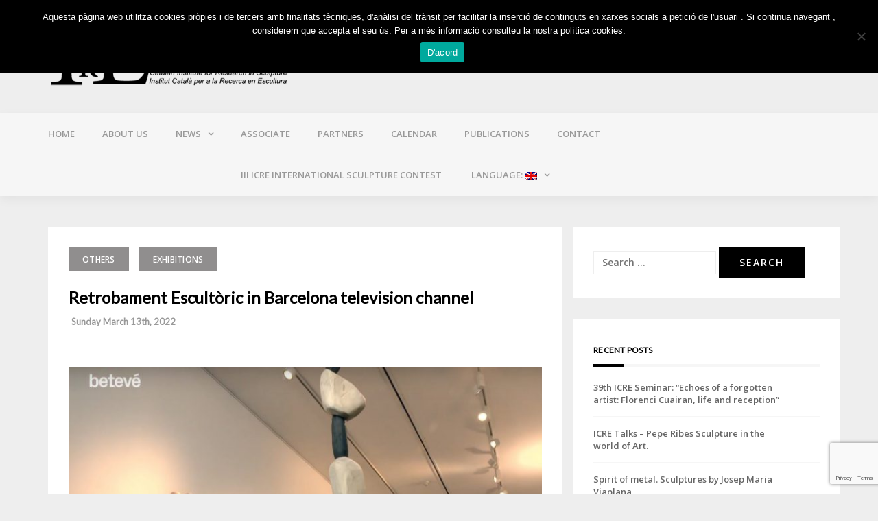

--- FILE ---
content_type: text/html; charset=UTF-8
request_url: https://icre.cat/en/retrobament-escultoric-a-beteve/
body_size: 13164
content:
<!DOCTYPE html>
<html lang="en-US">
<head>
<meta charset="UTF-8">
<meta name="viewport" content="width=device-width, initial-scale=1">
<link rel="profile" href="http://gmpg.org/xfn/11">

<title>Retrobament Escultòric in Barcelona television channel &#8211; ICRE.cat</title>
<meta name='robots' content='max-image-preview:large' />
<link rel='dns-prefetch' href='//fonts.googleapis.com' />
<link rel="alternate" type="application/rss+xml" title="ICRE.cat &raquo; Feed" href="https://icre.cat/en/feed/" />
<link rel="alternate" type="application/rss+xml" title="ICRE.cat &raquo; Comments Feed" href="https://icre.cat/en/comments/feed/" />
<link rel="alternate" type="application/rss+xml" title="ICRE.cat &raquo; Retrobament Escultòric in Barcelona television channel Comments Feed" href="https://icre.cat/en/retrobament-escultoric-a-beteve/feed/" />
<link rel="alternate" title="oEmbed (JSON)" type="application/json+oembed" href="https://icre.cat/en/wp-json/oembed/1.0/embed?url=https%3A%2F%2Ficre.cat%2Fen%2Fretrobament-escultoric-a-beteve%2F" />
<link rel="alternate" title="oEmbed (XML)" type="text/xml+oembed" href="https://icre.cat/en/wp-json/oembed/1.0/embed?url=https%3A%2F%2Ficre.cat%2Fen%2Fretrobament-escultoric-a-beteve%2F&#038;format=xml" />
<style id='wp-img-auto-sizes-contain-inline-css' type='text/css'>
img:is([sizes=auto i],[sizes^="auto," i]){contain-intrinsic-size:3000px 1500px}
/*# sourceURL=wp-img-auto-sizes-contain-inline-css */
</style>
<link rel='stylesheet' id='bootstrap-css' href='https://icre.cat/wp-content/themes/greatmag/bootstrap/css/bootstrap.min.css?ver=1.1747753895' type='text/css' media='all' />
<style id='wp-block-library-inline-css' type='text/css'>
:root{--wp-block-synced-color:#7a00df;--wp-block-synced-color--rgb:122,0,223;--wp-bound-block-color:var(--wp-block-synced-color);--wp-editor-canvas-background:#ddd;--wp-admin-theme-color:#007cba;--wp-admin-theme-color--rgb:0,124,186;--wp-admin-theme-color-darker-10:#006ba1;--wp-admin-theme-color-darker-10--rgb:0,107,160.5;--wp-admin-theme-color-darker-20:#005a87;--wp-admin-theme-color-darker-20--rgb:0,90,135;--wp-admin-border-width-focus:2px}@media (min-resolution:192dpi){:root{--wp-admin-border-width-focus:1.5px}}.wp-element-button{cursor:pointer}:root .has-very-light-gray-background-color{background-color:#eee}:root .has-very-dark-gray-background-color{background-color:#313131}:root .has-very-light-gray-color{color:#eee}:root .has-very-dark-gray-color{color:#313131}:root .has-vivid-green-cyan-to-vivid-cyan-blue-gradient-background{background:linear-gradient(135deg,#00d084,#0693e3)}:root .has-purple-crush-gradient-background{background:linear-gradient(135deg,#34e2e4,#4721fb 50%,#ab1dfe)}:root .has-hazy-dawn-gradient-background{background:linear-gradient(135deg,#faaca8,#dad0ec)}:root .has-subdued-olive-gradient-background{background:linear-gradient(135deg,#fafae1,#67a671)}:root .has-atomic-cream-gradient-background{background:linear-gradient(135deg,#fdd79a,#004a59)}:root .has-nightshade-gradient-background{background:linear-gradient(135deg,#330968,#31cdcf)}:root .has-midnight-gradient-background{background:linear-gradient(135deg,#020381,#2874fc)}:root{--wp--preset--font-size--normal:16px;--wp--preset--font-size--huge:42px}.has-regular-font-size{font-size:1em}.has-larger-font-size{font-size:2.625em}.has-normal-font-size{font-size:var(--wp--preset--font-size--normal)}.has-huge-font-size{font-size:var(--wp--preset--font-size--huge)}.has-text-align-center{text-align:center}.has-text-align-left{text-align:left}.has-text-align-right{text-align:right}.has-fit-text{white-space:nowrap!important}#end-resizable-editor-section{display:none}.aligncenter{clear:both}.items-justified-left{justify-content:flex-start}.items-justified-center{justify-content:center}.items-justified-right{justify-content:flex-end}.items-justified-space-between{justify-content:space-between}.screen-reader-text{border:0;clip-path:inset(50%);height:1px;margin:-1px;overflow:hidden;padding:0;position:absolute;width:1px;word-wrap:normal!important}.screen-reader-text:focus{background-color:#ddd;clip-path:none;color:#444;display:block;font-size:1em;height:auto;left:5px;line-height:normal;padding:15px 23px 14px;text-decoration:none;top:5px;width:auto;z-index:100000}html :where(.has-border-color){border-style:solid}html :where([style*=border-top-color]){border-top-style:solid}html :where([style*=border-right-color]){border-right-style:solid}html :where([style*=border-bottom-color]){border-bottom-style:solid}html :where([style*=border-left-color]){border-left-style:solid}html :where([style*=border-width]){border-style:solid}html :where([style*=border-top-width]){border-top-style:solid}html :where([style*=border-right-width]){border-right-style:solid}html :where([style*=border-bottom-width]){border-bottom-style:solid}html :where([style*=border-left-width]){border-left-style:solid}html :where(img[class*=wp-image-]){height:auto;max-width:100%}:where(figure){margin:0 0 1em}html :where(.is-position-sticky){--wp-admin--admin-bar--position-offset:var(--wp-admin--admin-bar--height,0px)}@media screen and (max-width:600px){html :where(.is-position-sticky){--wp-admin--admin-bar--position-offset:0px}}

/*# sourceURL=wp-block-library-inline-css */
</style><style id='global-styles-inline-css' type='text/css'>
:root{--wp--preset--aspect-ratio--square: 1;--wp--preset--aspect-ratio--4-3: 4/3;--wp--preset--aspect-ratio--3-4: 3/4;--wp--preset--aspect-ratio--3-2: 3/2;--wp--preset--aspect-ratio--2-3: 2/3;--wp--preset--aspect-ratio--16-9: 16/9;--wp--preset--aspect-ratio--9-16: 9/16;--wp--preset--color--black: #000000;--wp--preset--color--cyan-bluish-gray: #abb8c3;--wp--preset--color--white: #ffffff;--wp--preset--color--pale-pink: #f78da7;--wp--preset--color--vivid-red: #cf2e2e;--wp--preset--color--luminous-vivid-orange: #ff6900;--wp--preset--color--luminous-vivid-amber: #fcb900;--wp--preset--color--light-green-cyan: #7bdcb5;--wp--preset--color--vivid-green-cyan: #00d084;--wp--preset--color--pale-cyan-blue: #8ed1fc;--wp--preset--color--vivid-cyan-blue: #0693e3;--wp--preset--color--vivid-purple: #9b51e0;--wp--preset--gradient--vivid-cyan-blue-to-vivid-purple: linear-gradient(135deg,rgb(6,147,227) 0%,rgb(155,81,224) 100%);--wp--preset--gradient--light-green-cyan-to-vivid-green-cyan: linear-gradient(135deg,rgb(122,220,180) 0%,rgb(0,208,130) 100%);--wp--preset--gradient--luminous-vivid-amber-to-luminous-vivid-orange: linear-gradient(135deg,rgb(252,185,0) 0%,rgb(255,105,0) 100%);--wp--preset--gradient--luminous-vivid-orange-to-vivid-red: linear-gradient(135deg,rgb(255,105,0) 0%,rgb(207,46,46) 100%);--wp--preset--gradient--very-light-gray-to-cyan-bluish-gray: linear-gradient(135deg,rgb(238,238,238) 0%,rgb(169,184,195) 100%);--wp--preset--gradient--cool-to-warm-spectrum: linear-gradient(135deg,rgb(74,234,220) 0%,rgb(151,120,209) 20%,rgb(207,42,186) 40%,rgb(238,44,130) 60%,rgb(251,105,98) 80%,rgb(254,248,76) 100%);--wp--preset--gradient--blush-light-purple: linear-gradient(135deg,rgb(255,206,236) 0%,rgb(152,150,240) 100%);--wp--preset--gradient--blush-bordeaux: linear-gradient(135deg,rgb(254,205,165) 0%,rgb(254,45,45) 50%,rgb(107,0,62) 100%);--wp--preset--gradient--luminous-dusk: linear-gradient(135deg,rgb(255,203,112) 0%,rgb(199,81,192) 50%,rgb(65,88,208) 100%);--wp--preset--gradient--pale-ocean: linear-gradient(135deg,rgb(255,245,203) 0%,rgb(182,227,212) 50%,rgb(51,167,181) 100%);--wp--preset--gradient--electric-grass: linear-gradient(135deg,rgb(202,248,128) 0%,rgb(113,206,126) 100%);--wp--preset--gradient--midnight: linear-gradient(135deg,rgb(2,3,129) 0%,rgb(40,116,252) 100%);--wp--preset--font-size--small: 13px;--wp--preset--font-size--medium: 20px;--wp--preset--font-size--large: 36px;--wp--preset--font-size--x-large: 42px;--wp--preset--spacing--20: 0.44rem;--wp--preset--spacing--30: 0.67rem;--wp--preset--spacing--40: 1rem;--wp--preset--spacing--50: 1.5rem;--wp--preset--spacing--60: 2.25rem;--wp--preset--spacing--70: 3.38rem;--wp--preset--spacing--80: 5.06rem;--wp--preset--shadow--natural: 6px 6px 9px rgba(0, 0, 0, 0.2);--wp--preset--shadow--deep: 12px 12px 50px rgba(0, 0, 0, 0.4);--wp--preset--shadow--sharp: 6px 6px 0px rgba(0, 0, 0, 0.2);--wp--preset--shadow--outlined: 6px 6px 0px -3px rgb(255, 255, 255), 6px 6px rgb(0, 0, 0);--wp--preset--shadow--crisp: 6px 6px 0px rgb(0, 0, 0);}:where(.is-layout-flex){gap: 0.5em;}:where(.is-layout-grid){gap: 0.5em;}body .is-layout-flex{display: flex;}.is-layout-flex{flex-wrap: wrap;align-items: center;}.is-layout-flex > :is(*, div){margin: 0;}body .is-layout-grid{display: grid;}.is-layout-grid > :is(*, div){margin: 0;}:where(.wp-block-columns.is-layout-flex){gap: 2em;}:where(.wp-block-columns.is-layout-grid){gap: 2em;}:where(.wp-block-post-template.is-layout-flex){gap: 1.25em;}:where(.wp-block-post-template.is-layout-grid){gap: 1.25em;}.has-black-color{color: var(--wp--preset--color--black) !important;}.has-cyan-bluish-gray-color{color: var(--wp--preset--color--cyan-bluish-gray) !important;}.has-white-color{color: var(--wp--preset--color--white) !important;}.has-pale-pink-color{color: var(--wp--preset--color--pale-pink) !important;}.has-vivid-red-color{color: var(--wp--preset--color--vivid-red) !important;}.has-luminous-vivid-orange-color{color: var(--wp--preset--color--luminous-vivid-orange) !important;}.has-luminous-vivid-amber-color{color: var(--wp--preset--color--luminous-vivid-amber) !important;}.has-light-green-cyan-color{color: var(--wp--preset--color--light-green-cyan) !important;}.has-vivid-green-cyan-color{color: var(--wp--preset--color--vivid-green-cyan) !important;}.has-pale-cyan-blue-color{color: var(--wp--preset--color--pale-cyan-blue) !important;}.has-vivid-cyan-blue-color{color: var(--wp--preset--color--vivid-cyan-blue) !important;}.has-vivid-purple-color{color: var(--wp--preset--color--vivid-purple) !important;}.has-black-background-color{background-color: var(--wp--preset--color--black) !important;}.has-cyan-bluish-gray-background-color{background-color: var(--wp--preset--color--cyan-bluish-gray) !important;}.has-white-background-color{background-color: var(--wp--preset--color--white) !important;}.has-pale-pink-background-color{background-color: var(--wp--preset--color--pale-pink) !important;}.has-vivid-red-background-color{background-color: var(--wp--preset--color--vivid-red) !important;}.has-luminous-vivid-orange-background-color{background-color: var(--wp--preset--color--luminous-vivid-orange) !important;}.has-luminous-vivid-amber-background-color{background-color: var(--wp--preset--color--luminous-vivid-amber) !important;}.has-light-green-cyan-background-color{background-color: var(--wp--preset--color--light-green-cyan) !important;}.has-vivid-green-cyan-background-color{background-color: var(--wp--preset--color--vivid-green-cyan) !important;}.has-pale-cyan-blue-background-color{background-color: var(--wp--preset--color--pale-cyan-blue) !important;}.has-vivid-cyan-blue-background-color{background-color: var(--wp--preset--color--vivid-cyan-blue) !important;}.has-vivid-purple-background-color{background-color: var(--wp--preset--color--vivid-purple) !important;}.has-black-border-color{border-color: var(--wp--preset--color--black) !important;}.has-cyan-bluish-gray-border-color{border-color: var(--wp--preset--color--cyan-bluish-gray) !important;}.has-white-border-color{border-color: var(--wp--preset--color--white) !important;}.has-pale-pink-border-color{border-color: var(--wp--preset--color--pale-pink) !important;}.has-vivid-red-border-color{border-color: var(--wp--preset--color--vivid-red) !important;}.has-luminous-vivid-orange-border-color{border-color: var(--wp--preset--color--luminous-vivid-orange) !important;}.has-luminous-vivid-amber-border-color{border-color: var(--wp--preset--color--luminous-vivid-amber) !important;}.has-light-green-cyan-border-color{border-color: var(--wp--preset--color--light-green-cyan) !important;}.has-vivid-green-cyan-border-color{border-color: var(--wp--preset--color--vivid-green-cyan) !important;}.has-pale-cyan-blue-border-color{border-color: var(--wp--preset--color--pale-cyan-blue) !important;}.has-vivid-cyan-blue-border-color{border-color: var(--wp--preset--color--vivid-cyan-blue) !important;}.has-vivid-purple-border-color{border-color: var(--wp--preset--color--vivid-purple) !important;}.has-vivid-cyan-blue-to-vivid-purple-gradient-background{background: var(--wp--preset--gradient--vivid-cyan-blue-to-vivid-purple) !important;}.has-light-green-cyan-to-vivid-green-cyan-gradient-background{background: var(--wp--preset--gradient--light-green-cyan-to-vivid-green-cyan) !important;}.has-luminous-vivid-amber-to-luminous-vivid-orange-gradient-background{background: var(--wp--preset--gradient--luminous-vivid-amber-to-luminous-vivid-orange) !important;}.has-luminous-vivid-orange-to-vivid-red-gradient-background{background: var(--wp--preset--gradient--luminous-vivid-orange-to-vivid-red) !important;}.has-very-light-gray-to-cyan-bluish-gray-gradient-background{background: var(--wp--preset--gradient--very-light-gray-to-cyan-bluish-gray) !important;}.has-cool-to-warm-spectrum-gradient-background{background: var(--wp--preset--gradient--cool-to-warm-spectrum) !important;}.has-blush-light-purple-gradient-background{background: var(--wp--preset--gradient--blush-light-purple) !important;}.has-blush-bordeaux-gradient-background{background: var(--wp--preset--gradient--blush-bordeaux) !important;}.has-luminous-dusk-gradient-background{background: var(--wp--preset--gradient--luminous-dusk) !important;}.has-pale-ocean-gradient-background{background: var(--wp--preset--gradient--pale-ocean) !important;}.has-electric-grass-gradient-background{background: var(--wp--preset--gradient--electric-grass) !important;}.has-midnight-gradient-background{background: var(--wp--preset--gradient--midnight) !important;}.has-small-font-size{font-size: var(--wp--preset--font-size--small) !important;}.has-medium-font-size{font-size: var(--wp--preset--font-size--medium) !important;}.has-large-font-size{font-size: var(--wp--preset--font-size--large) !important;}.has-x-large-font-size{font-size: var(--wp--preset--font-size--x-large) !important;}
/*# sourceURL=global-styles-inline-css */
</style>

<style id='classic-theme-styles-inline-css' type='text/css'>
/*! This file is auto-generated */
.wp-block-button__link{color:#fff;background-color:#32373c;border-radius:9999px;box-shadow:none;text-decoration:none;padding:calc(.667em + 2px) calc(1.333em + 2px);font-size:1.125em}.wp-block-file__button{background:#32373c;color:#fff;text-decoration:none}
/*# sourceURL=/wp-includes/css/classic-themes.min.css */
</style>
<link rel='stylesheet' id='contact-form-7-css' href='https://icre.cat/wp-content/plugins/contact-form-7/includes/css/styles.css?ver=6.1.4.1747753895' type='text/css' media='all' />
<link rel='stylesheet' id='cookie-notice-front-css' href='https://icre.cat/wp-content/plugins/cookie-notice/css/front.min.css?ver=2.5.11.1747753895' type='text/css' media='all' />
<link rel='stylesheet' id='collapscore-css-css' href='https://icre.cat/wp-content/plugins/jquery-collapse-o-matic/css/core_style.css?ver=1.0.1747753895' type='text/css' media='all' />
<link rel='stylesheet' id='collapseomatic-css-css' href='https://icre.cat/wp-content/plugins/jquery-collapse-o-matic/css/dark_style.css?ver=1.6.1747753895' type='text/css' media='all' />
<link rel='stylesheet' id='siteorigin-panels-front-css' href='https://icre.cat/wp-content/plugins/siteorigin-panels/css/front-flex.min.css?ver=2.33.5.1747753895' type='text/css' media='all' />
<link rel='stylesheet' id='greatmag-style-css' href='https://icre.cat/wp-content/themes/greatmag-child/style.css?ver=6.9.1747753895' type='text/css' media='all' />
<style id='greatmag-style-inline-css' type='text/css'>
.site-title,.site-title a,.site-title a:hover { color:#000000}
.site-description { color:#999999}
.site-branding { background-color:#eeeeee}
.navbar.bgf6 { background-color:#f6f6f6}
.top-header { background-color:#222222}
.navbar .navbar-nav > li > a { color:#999999}
.preloader,.progress-bar,.comment-form .btn:hover, .comment-form .btn:focus,.contact-form .btn,.back-to-page:hover, .back-to-page:focus,.ready-to-contact .btn,.dc2:first-letter,.list-style1 li:before,.navbar .navbar-nav > li .dropdown-menu > li .absp-cat:hover, .navbar .navbar-nav > li .dropdown-menu > li .absp-cat:focus,.absp-cat:hover, .absp-cat:focus,.btn-primary:hover, .btn-primary:focus,.button:hover,button:hover,input[type="button"]:hover,input[type="reset"]:hover,input[type="submit"]:hover { background-color:#f8c200}
a:hover,a:focus,.nav>li>a:hover, .nav>li>a:focus,.sidebar-area .widget a:hover,.ps-quote:before,.author-posts-link,.fun-fact .this-icon,.dc1:first-letter,.list-style3 li:before,.list-style2 li:before,.pbc-carousel .owl-prev:hover, .pbc-carousel .owl-prev:focus, .pbc-carousel .owl-next:hover, .pbc-carousel .owl-next:focus, .pbc-carousel2 .owl-prev:hover, .pbc-carousel2 .owl-prev:focus, .pbc-carousel2 .owl-next:hover, .pbc-carousel2 .owl-next:focus, .video-posts-carousel .owl-prev:hover, .video-posts-carousel .owl-prev:focus, .video-posts-carousel .owl-next:hover, .video-posts-carousel .owl-next:focus,.post-title-small:hover, .post-title-small:focus,.post-title-standard:hover, .post-title-standard:focus,.go-top:hover, .go-top:focus,.mob-social-menu li a:hover, .mob-social-menu li a:focus,.off-close,.navbar .navbar-nav > li .dropdown-menu > li .this-title a:hover, .navbar .navbar-nav > li .dropdown-menu > li .this-title a:focus,.section-title .this-title span,.breaking-news.media a:hover, .breaking-news.media a:focus, .review-stars li { color:#f8c200}
.comment-form .btn:hover, .comment-form .btn:focus,.fun-fact .this-icon,.login-drop { border-color:#f8c200}
.footer-widgets { background-color:#222222}
.footer-widgets, .footer-widgets a:not(:hover) { color:#bbbbbb}
.footer-widgets .widget-title { color:#ffffff}
.bottom-footer { background-color:#191919}
.site-info, .site-info a:not(:hover) { color:#ffffff}
body, .sidebar-area .widget, .sidebar-area .widget a, .sidebar-area .widget select { color:#666666}
body { font-family:Open Sans;}
h1,h2,h3,h4,h5,h6,.site-title,.post-title-standard,.post-title-small,.post-title-big { font-family:Lato;}
.site-title { font-size:24px; }
.site-description { font-size:16px; }
body { font-size:14px; }
.navbar .navbar-nav > li > a { font-size:13px; }
.post-title-standard { font-size:16px; }
.entry-title.post-title-big { font-size:24px; }
.widget-area .widget-title, .footer-widgets .widget-title { font-size:12px; }

/*# sourceURL=greatmag-style-inline-css */
</style>
<link rel='stylesheet' id='greatmag-fonts-css' href='https://fonts.googleapis.com/css?family=Open+Sans%3A400%2C400italic%2C600%2C600italic%7CLato%3A400%2C400italic%2C600%2C600italic&#038;ver=1747753895#038;subset=latin%2Clatin-ext%2Ccyrillic' type='text/css' media='all' />
<link rel='stylesheet' id='font-awesome-css' href='https://icre.cat/wp-content/themes/greatmag/fonts/font-awesome.min.css?ver=6.9.1747753895' type='text/css' media='all' />
<script type="text/javascript" id="cookie-notice-front-js-before">
/* <![CDATA[ */
var cnArgs = {"ajaxUrl":"https:\/\/icre.cat\/wp-admin\/admin-ajax.php","nonce":"b454a669e1","hideEffect":"fade","position":"top","onScroll":false,"onScrollOffset":100,"onClick":false,"cookieName":"cookie_notice_accepted","cookieTime":86400,"cookieTimeRejected":2592000,"globalCookie":false,"redirection":false,"cache":false,"revokeCookies":false,"revokeCookiesOpt":"automatic"};

//# sourceURL=cookie-notice-front-js-before
/* ]]> */
</script>
<script type="text/javascript" src="https://icre.cat/wp-content/plugins/cookie-notice/js/front.min.js?ver=2.5.11.1747753895" id="cookie-notice-front-js"></script>
<script type="text/javascript" src="https://icre.cat/wp-includes/js/jquery/jquery.min.js?ver=3.7.1.1747753895" id="jquery-core-js"></script>
<script type="text/javascript" src="https://icre.cat/wp-includes/js/jquery/jquery-migrate.min.js?ver=3.4.1.1747753895" id="jquery-migrate-js"></script>
<link rel="canonical" href="https://icre.cat/en/retrobament-escultoric-a-beteve/" />
<style type="text/css">
.qtranxs_flag_ca {background-image: url(https://icre.cat/wp-content/plugins/qtranslate-xt-master/flags/catala.png); background-repeat: no-repeat;}
.qtranxs_flag_es {background-image: url(https://icre.cat/wp-content/plugins/qtranslate-xt-master/flags/es.png); background-repeat: no-repeat;}
.qtranxs_flag_en {background-image: url(https://icre.cat/wp-content/plugins/qtranslate-xt-master/flags/gb.png); background-repeat: no-repeat;}
</style>
<link hreflang="ca" href="https://icre.cat/retrobament-escultoric-a-beteve/" rel="alternate" />
<link hreflang="es" href="https://icre.cat/es/retrobament-escultoric-a-beteve/" rel="alternate" />
<link hreflang="en" href="https://icre.cat/en/retrobament-escultoric-a-beteve/" rel="alternate" />
<link hreflang="x-default" href="https://icre.cat/retrobament-escultoric-a-beteve/" rel="alternate" />
<meta name="generator" content="qTranslate-XT 3.9.2.p.1" />
<link rel="pingback" href="https://icre.cat/xmlrpc.php"><style media="all" id="siteorigin-panels-layouts-head">/* Layout 3826 */ #pgc-3826-0-0 { width:40%;width:calc(40% - ( 0.6 * 30px ) ) } #pgc-3826-0-1 { width:60%;width:calc(60% - ( 0.4 * 30px ) ) } #pl-3826 .so-panel , #pl-3826 .so-panel:last-of-type { margin-bottom:0px } #pg-3826-0.panel-has-style > .panel-row-style, #pg-3826-0.panel-no-style { -webkit-align-items:flex-start;align-items:flex-start } #pgc-3826-0-1 { align-self:auto } @media (max-width:991px){ #pg-3826-0.panel-no-style, #pg-3826-0.panel-has-style > .panel-row-style, #pg-3826-0 { -webkit-flex-direction:column;-ms-flex-direction:column;flex-direction:column } #pg-3826-0 > .panel-grid-cell , #pg-3826-0 > .panel-row-style > .panel-grid-cell { width:100%;margin-right:0 } #pgc-3826-0-0 { margin-bottom:30px } #pl-3826 .panel-grid-cell { padding:0 } #pl-3826 .panel-grid .panel-grid-cell-empty { display:none } #pl-3826 .panel-grid .panel-grid-cell-mobile-last { margin-bottom:0px }  } </style><link rel="icon" href="https://icre.cat/wp-content/uploads/2017/12/cropped-ICREicono-32x32.jpg" sizes="32x32" />
<link rel="icon" href="https://icre.cat/wp-content/uploads/2017/12/cropped-ICREicono-192x192.jpg" sizes="192x192" />
<link rel="apple-touch-icon" href="https://icre.cat/wp-content/uploads/2017/12/cropped-ICREicono-180x180.jpg" />
<meta name="msapplication-TileImage" content="https://icre.cat/wp-content/uploads/2017/12/cropped-ICREicono-270x270.jpg" />
</head>

<body class="wp-singular post-template-default single single-post postid-3826 single-format-standard wp-custom-logo wp-theme-greatmag wp-child-theme-greatmag-child cookies-not-set siteorigin-panels siteorigin-panels-before-js group-blog">
<div id="page" data-bodyimg="" class="site">
	<a class="skip-link screen-reader-text" href="#content">Skip to content</a>

					<div class="top-search-form row">
			<form role="search" method="get" class="search-form" action="https://icre.cat/en/">
				<label>
					<span class="screen-reader-text">Search for:</span>
					<input type="search" class="search-field" placeholder="Search &hellip;" value="" name="s" />
				</label>
				<input type="submit" class="search-submit" value="Search" />
			</form>		</div>
		
		<!--div class="top-header row">
			<div class="container">
				<div class="row">
					<div class="col-sm-8">
						
	<div class="media breaking-news">
		<div class="media-left">
			<div class="bnews-label">Latest news</div>
		</div>
		<div class="media-body">
			<div class="bnews-ticker">
							<div class="item"><a href="https://icre.cat/en/valle_galvan-florenci_cuairan/" title="39th ICRE Seminar: &#8220;Echoes of a forgotten artist: Florenci Cuairan, life and reception&#8221;">39th ICRE Seminar: &#8220;Echoes of a forgotten artist: Florenci Cuairan, life and reception&#8221;</a></div>
							<div class="item"><a href="https://icre.cat/en/pepe-ribes/" title="ICRE Talks &#8211; Pepe Ribes Sculpture in the world of Art.">ICRE Talks &#8211; Pepe Ribes Sculpture in the world of Art.</a></div>
							<div class="item"><a href="https://icre.cat/en/esperit-de-metall-escultures-de-josep-maria-viaplana/" title="Spirit of metal. Sculptures by Josep Maria Viaplana">Spirit of metal. Sculptures by Josep Maria Viaplana</a></div>
							<div class="item"><a href="https://icre.cat/en/ciento-volando/" title="Cine and Sculpture: &#8220;Ciento Volando">Cine and Sculpture: &#8220;Ciento Volando</a></div>
							<div class="item"><a href="https://icre.cat/en/somnis-tentacions-meam-2/" title="38th ICRE Seminar: &#8220;The Marcó de Quart ceramic workshop and Noucentista sculpture (1917-1939)&#8221;">38th ICRE Seminar: &#8220;The Marcó de Quart ceramic workshop and Noucentista sculpture (1917-1939)&#8221;</a></div>
									</div>
		</div>
	</div>

						</div>
					<div class="col-sm-4 auth-social">
							<ul class="nav nav-pills auth-social-nav">
		
				<li class="search-top"><a href="#"><i class="fa fa-search"></i></a></li>
		
		
	</ul>
						</div>
				</div>
			</div>
		</div-->

		<header id="masthead" class="site-header">

			<div class="site-branding vhome3 row m0">
			<div class="container">
				<div class="main-logo">
					<a href="https://icre.cat/en/" rel="home"><img src="https://icre.cat/wp-content/uploads/2014/05/ICRE3.png" alt="home"></a>
				</div>
				
			</div>
		</div><!-- .site-branding -->
			<nav id="site-navigation" class="navbar navbar-static-top navbar-default main-navigation bgf6">
			<div class="container">
				<div class="row">

								        <div class="collapse navbar-collapse"><ul id="menu-icre-menu" class="nav navbar-nav"><li id="menu-item-31" class="menu-item menu-item-type-post_type menu-item-object-page menu-item-home menu-item-31"><a title="Home" href="https://icre.cat/en/">Home</a></li>
<li id="menu-item-33" class="menu-item menu-item-type-post_type menu-item-object-page menu-item-33"><a title="About us" href="https://icre.cat/en/about/">About us</a></li>
<li id="menu-item-32" class="menu-item menu-item-type-post_type menu-item-object-page current_page_parent menu-item-has-children menu-item-32 dropdown"><a title="News" href="https://icre.cat/en/news/" class="dropdown-toggle" aria-haspopup="true">News</a>
<ul role="menu" class=" dropdown-menu">
	<li id="menu-item-1610" class="menu-item menu-item-type-taxonomy menu-item-object-category menu-item-1610"><a title="ICRE news" href="https://icre.cat/en/category/icre/"><span class="glyphicon ICRE"></span>&nbsp;ICRE news</a></li>
	<li id="menu-item-1330" class="menu-item menu-item-type-taxonomy menu-item-object-category menu-item-1330"><a title="News of the Partners" href="https://icre.cat/en/category/socios/"><span class="glyphicon Socios"></span>&nbsp;News of the Partners</a></li>
	<li id="menu-item-1611" class="menu-item menu-item-type-taxonomy menu-item-object-category current-post-ancestor current-menu-parent current-custom-parent menu-item-1611"><a title="Other News" href="https://icre.cat/en/category/otras/"><span class="glyphicon Altres"></span>&nbsp;Other News</a></li>
</ul>
</li>
<li id="menu-item-28" class="menu-item menu-item-type-post_type menu-item-object-page menu-item-28"><a title="Associate" href="https://icre.cat/en/associate/">Associate</a></li>
<li id="menu-item-1397" class="menu-item menu-item-type-post_type menu-item-object-page menu-item-1397"><a title="Partners" href="https://icre.cat/en/galeria-de-socis/">Partners</a></li>
<li id="menu-item-1354" class="menu-item menu-item-type-custom menu-item-object-custom menu-item-1354"><a title="Calendar" href="/en/calendari">Calendar</a></li>
<li id="menu-item-1625" class="menu-item menu-item-type-post_type menu-item-object-page menu-item-1625"><a title="Publications" href="https://icre.cat/en/publicacions/">Publications</a></li>
<li id="menu-item-29" class="menu-item menu-item-type-post_type menu-item-object-page menu-item-29"><a title="Contact" href="https://icre.cat/en/contact/">Contact</a></li>
<li id="menu-item-4919" class="menu-item menu-item-type-post_type menu-item-object-page menu-item-4919"><a title="III ICRE INTERNATIONAL SCULPTURE CONTEST" href="https://icre.cat/en/iii_concurs-transformacio/">III ICRE INTERNATIONAL SCULPTURE CONTEST</a></li>
<li id="menu-item-2024" class="qtranxs-lang-menu qtranxs-lang-menu-en menu-item menu-item-type-custom menu-item-object-custom current-menu-parent menu-item-has-children menu-item-2024 dropdown"><a title="Language:&nbsp;&lt;img src=&quot;https://icre.cat/wp-content/plugins/qtranslate-xt-master/flags/gb.png&quot; alt=&quot;English&quot; /&gt;" href="#" class="dropdown-toggle" aria-haspopup="true"><span class="glyphicon English"></span>&nbsp;Language:&nbsp;<img src="https://icre.cat/wp-content/plugins/qtranslate-xt-master/flags/gb.png" alt="English" /></a>
<ul role="menu" class=" dropdown-menu">
	<li id="menu-item-4920" class="qtranxs-lang-menu-item qtranxs-lang-menu-item-ca menu-item menu-item-type-custom menu-item-object-custom menu-item-4920"><a title="&lt;img src=&quot;https://icre.cat/wp-content/plugins/qtranslate-xt-master/flags/catala.png&quot; alt=&quot;Català&quot; /&gt;&nbsp;Català" href="https://icre.cat/ca/retrobament-escultoric-a-beteve/"><span class="glyphicon Català"></span>&nbsp;<img src="https://icre.cat/wp-content/plugins/qtranslate-xt-master/flags/catala.png" alt="Català" />&nbsp;Català</a></li>
	<li id="menu-item-4921" class="qtranxs-lang-menu-item qtranxs-lang-menu-item-es menu-item menu-item-type-custom menu-item-object-custom menu-item-4921"><a title="&lt;img src=&quot;https://icre.cat/wp-content/plugins/qtranslate-xt-master/flags/es.png&quot; alt=&quot;Español&quot; /&gt;&nbsp;Español" href="https://icre.cat/es/retrobament-escultoric-a-beteve/"><span class="glyphicon Español"></span>&nbsp;<img src="https://icre.cat/wp-content/plugins/qtranslate-xt-master/flags/es.png" alt="Español" />&nbsp;Español</a></li>
	<li id="menu-item-4922" class="qtranxs-lang-menu-item qtranxs-lang-menu-item-en menu-item menu-item-type-custom menu-item-object-custom current-menu-item menu-item-4922 active"><a title="&lt;img src=&quot;https://icre.cat/wp-content/plugins/qtranslate-xt-master/flags/gb.png&quot; alt=&quot;English&quot; /&gt;&nbsp;English" href="https://icre.cat/en/retrobament-escultoric-a-beteve/"><span class="glyphicon English"></span>&nbsp;<img src="https://icre.cat/wp-content/plugins/qtranslate-xt-master/flags/gb.png" alt="English" />&nbsp;English</a></li>
</ul>
</li>
</ul></div>					<button class="off-canvas-trigger" aria-controls="primary" aria-expanded="false">
						<span class="icon-bar"></span>
						<span class="icon-bar"></span>
						<span class="icon-bar"></span>
					</button>
									</div>
			</div>
		</nav><!-- #site-navigation -->
			<div class="off-close outer"></div>
		<div class="off-canvas row">
			<div class="off-logo-box off-widget">
				<button class="off-close"><i class="fa fa-times"></i></button><br>
				<a class="off-logo" href="https://icre.cat/en/" rel="home">
										<h4 class="site-title">ICRE.cat</h4>
				</a>
			</div>
			<div class="mob-menu-box1 off-widget">
			        <ul id="menu-icre-menu-1" class="nav navbar-nav mob-menu"><li class="menu-item menu-item-type-post_type menu-item-object-page menu-item-home menu-item-31"><a title="Home" href="https://icre.cat/en/">Home</a></li>
<li class="menu-item menu-item-type-post_type menu-item-object-page menu-item-33"><a title="About us" href="https://icre.cat/en/about/">About us</a></li>
<li class="menu-item menu-item-type-post_type menu-item-object-page current_page_parent menu-item-has-children menu-item-32 dropdown"><a title="News" href="https://icre.cat/en/news/" class="dropdown-toggle" aria-haspopup="true">News</a>
<ul role="menu" class=" dropdown-menu">
	<li class="menu-item menu-item-type-taxonomy menu-item-object-category menu-item-1610"><a title="ICRE news" href="https://icre.cat/en/category/icre/"><span class="glyphicon ICRE"></span>&nbsp;ICRE news</a></li>
	<li class="menu-item menu-item-type-taxonomy menu-item-object-category menu-item-1330"><a title="News of the Partners" href="https://icre.cat/en/category/socios/"><span class="glyphicon Socios"></span>&nbsp;News of the Partners</a></li>
	<li class="menu-item menu-item-type-taxonomy menu-item-object-category current-post-ancestor current-menu-parent current-custom-parent menu-item-1611"><a title="Other News" href="https://icre.cat/en/category/otras/"><span class="glyphicon Altres"></span>&nbsp;Other News</a></li>
</ul>
</li>
<li class="menu-item menu-item-type-post_type menu-item-object-page menu-item-28"><a title="Associate" href="https://icre.cat/en/associate/">Associate</a></li>
<li class="menu-item menu-item-type-post_type menu-item-object-page menu-item-1397"><a title="Partners" href="https://icre.cat/en/galeria-de-socis/">Partners</a></li>
<li class="menu-item menu-item-type-custom menu-item-object-custom menu-item-1354"><a title="Calendar" href="/en/calendari">Calendar</a></li>
<li class="menu-item menu-item-type-post_type menu-item-object-page menu-item-1625"><a title="Publications" href="https://icre.cat/en/publicacions/">Publications</a></li>
<li class="menu-item menu-item-type-post_type menu-item-object-page menu-item-29"><a title="Contact" href="https://icre.cat/en/contact/">Contact</a></li>
<li class="menu-item menu-item-type-post_type menu-item-object-page menu-item-4919"><a title="III ICRE INTERNATIONAL SCULPTURE CONTEST" href="https://icre.cat/en/iii_concurs-transformacio/">III ICRE INTERNATIONAL SCULPTURE CONTEST</a></li>
<li class="qtranxs-lang-menu qtranxs-lang-menu-en menu-item menu-item-type-custom menu-item-object-custom current-menu-parent menu-item-has-children menu-item-2024 dropdown"><a title="Language:&nbsp;&lt;img src=&quot;https://icre.cat/wp-content/plugins/qtranslate-xt-master/flags/gb.png&quot; alt=&quot;English&quot; /&gt;" href="#" class="dropdown-toggle" aria-haspopup="true"><span class="glyphicon English"></span>&nbsp;Language:&nbsp;<img src="https://icre.cat/wp-content/plugins/qtranslate-xt-master/flags/gb.png" alt="English" /></a>
<ul role="menu" class=" dropdown-menu">
	<li class="qtranxs-lang-menu-item qtranxs-lang-menu-item-ca menu-item menu-item-type-custom menu-item-object-custom menu-item-4920"><a title="&lt;img src=&quot;https://icre.cat/wp-content/plugins/qtranslate-xt-master/flags/catala.png&quot; alt=&quot;Català&quot; /&gt;&nbsp;Català" href="https://icre.cat/ca/retrobament-escultoric-a-beteve/"><span class="glyphicon Català"></span>&nbsp;<img src="https://icre.cat/wp-content/plugins/qtranslate-xt-master/flags/catala.png" alt="Català" />&nbsp;Català</a></li>
	<li class="qtranxs-lang-menu-item qtranxs-lang-menu-item-es menu-item menu-item-type-custom menu-item-object-custom menu-item-4921"><a title="&lt;img src=&quot;https://icre.cat/wp-content/plugins/qtranslate-xt-master/flags/es.png&quot; alt=&quot;Español&quot; /&gt;&nbsp;Español" href="https://icre.cat/es/retrobament-escultoric-a-beteve/"><span class="glyphicon Español"></span>&nbsp;<img src="https://icre.cat/wp-content/plugins/qtranslate-xt-master/flags/es.png" alt="Español" />&nbsp;Español</a></li>
	<li class="qtranxs-lang-menu-item qtranxs-lang-menu-item-en menu-item menu-item-type-custom menu-item-object-custom current-menu-item menu-item-4922 active"><a title="&lt;img src=&quot;https://icre.cat/wp-content/plugins/qtranslate-xt-master/flags/gb.png&quot; alt=&quot;English&quot; /&gt;&nbsp;English" href="https://icre.cat/en/retrobament-escultoric-a-beteve/"><span class="glyphicon English"></span>&nbsp;<img src="https://icre.cat/wp-content/plugins/qtranslate-xt-master/flags/gb.png" alt="English" />&nbsp;English</a></li>
</ul>
</li>
</ul>			</div>
		</div>
	
	</header><!-- #masthead -->
	
	<div id="content" class="site-content">
		<div class="container">
			<div class="row">

	<div id="primary" class="content-area col-md-8">
		<main id="main" class="site-main">

		

<article id="post-3826" class="post-3826 post type-post status-publish format-standard has-post-thumbnail hentry category-otras category-exposiciones">

		<div class="single-post-cats">
		<a class="absp-cat prltv" style="background-color:#908e8e;" href="https://icre.cat/en/category/otras/" title="Others">Others</a><a class="absp-cat prltv" style="background-color:#908e8e;" href="https://icre.cat/en/category/exposiciones/" title="Exhibitions">Exhibitions</a>	</div>
	
	<header class="entry-header">
		<h1 class="entry-title post-title-big">Retrobament Escultòric in Barcelona television channel</h1>		<div class="entry-meta">
			<h5 class="post-meta"><a href="https://icre.cat/en/retrobament-escultoric-a-beteve/" class="date"><time class="entry-date published" datetime="2022-03-13T19:05:40+00:00">Sunday March 13th, 2022</time><time class="updated" datetime="2022-03-13T19:10:40+00:00">Sunday March 13th, 2022</time></a></h5>		</div><!-- .entry-meta -->
			</header><!-- .entry-header -->

	<div class="post-main-image row text-center">
		<img width="710" height="497" src="https://icre.cat/wp-content/uploads/2022/03/Captura-de-pantalla-2022-03-13-a-las-19.09.34-710x497.jpg" class="attachment-greatmag-single size-greatmag-single wp-post-image" alt="" decoding="async" fetchpriority="high" srcset="https://icre.cat/wp-content/uploads/2022/03/Captura-de-pantalla-2022-03-13-a-las-19.09.34-710x497.jpg 710w, https://icre.cat/wp-content/uploads/2022/03/Captura-de-pantalla-2022-03-13-a-las-19.09.34-300x210.jpg 300w, https://icre.cat/wp-content/uploads/2022/03/Captura-de-pantalla-2022-03-13-a-las-19.09.34-1024x717.jpg 1024w, https://icre.cat/wp-content/uploads/2022/03/Captura-de-pantalla-2022-03-13-a-las-19.09.34-768x538.jpg 768w, https://icre.cat/wp-content/uploads/2022/03/Captura-de-pantalla-2022-03-13-a-las-19.09.34-1536x1076.jpg 1536w, https://icre.cat/wp-content/uploads/2022/03/Captura-de-pantalla-2022-03-13-a-las-19.09.34-2048x1434.jpg 2048w, https://icre.cat/wp-content/uploads/2022/03/Captura-de-pantalla-2022-03-13-a-las-19.09.34-100x70.jpg 100w" sizes="(max-width: 710px) 100vw, 710px" />	</div>

	<div class="entry-content">
		<div id="pl-3826"  class="panel-layout" ><div id="pg-3826-0"  class="panel-grid panel-has-style" ><div style="padding-top: 30px; padding-bottom: 30px; " class="panel-row-style panel-row-style-for-3826-0" ><div id="pgc-3826-0-0"  class="panel-grid-cell" ><div id="panel-3826-0-0-0" class="so-panel widget widget_sow-editor panel-first-child" data-index="0" ><div
			
			class="so-widget-sow-editor so-widget-sow-editor-base"
			
		>
<div class="siteorigin-widget-tinymce textwidget">
	<p>Report of the television channel Beteve of the exhibition "Retrobament Escultòric". The exhibition took place from February 3 to 25 at the Pere Pruna Civic Center (Ganduxer Street, 130 Barcelona).</p>
</div>
</div></div><div id="panel-3826-0-0-1" class="so-panel widget widget_sow-editor panel-last-child" data-index="1" ><div
			
			class="so-widget-sow-editor so-widget-sow-editor-base"
			
		>
<div class="siteorigin-widget-tinymce textwidget">
	<p>more information on the exhibition at:<a href="https://icre.cat/en/retrobament-escultoric/"> https://icre.cat/en/retrobament-escultoric/</a></p>
</div>
</div></div></div><div id="pgc-3826-0-1"  class="panel-grid-cell" ><div id="panel-3826-0-1-0" class="widget_text so-panel widget widget_custom_html panel-first-child panel-last-child" data-index="2" ><div class="textwidget custom-html-widget"><iframe width="560" height="315" src="https://www.youtube.com/embed/xlWF7niVkP4" title="YouTube video player" frameborder="0" allow="accelerometer; autoplay; clipboard-write; encrypted-media; gyroscope; picture-in-picture" allowfullscreen></iframe></div></div></div></div></div></div>	</div><!-- .entry-content -->

		<footer class="entry-footer">
			</footer><!-- .entry-footer -->
			
</article><!-- #post-## -->

	<nav class="navigation post-navigation" aria-label="Posts">
		<h2 class="screen-reader-text">Post navigation</h2>
		<div class="nav-links"><div class="nav-previous"><a href="https://icre.cat/en/ii-certamen-internacional-descultura-rafael-canogar/" rel="prev">II International Sculpture Contest &#8220;Rafael Canogar&#8221;</a></div><div class="nav-next"><a href="https://icre.cat/en/24-seminari-icre-eudald-serra/" rel="next">24th ICRE Seminar: Eudald Serra. Artistic trajectory of a restless sculptor</a></div></div>
	</nav>
<div id="comments" class="comments-area">

		<div id="respond" class="comment-respond">
		<h6 class="post-cat big-bline"><span class="ispan"><span class="dark-dec">Leave a Reply <small><a rel="nofollow" id="cancel-comment-reply-link" href="/en/retrobament-escultoric-a-beteve/#respond" style="display:none;">Cancel reply</a></small></span></span></h6><form action="https://icre.cat/wp-comments-post.php" method="post" id="commentform" class="comment-form"><p class="comment-notes"><span id="email-notes">Your email address will not be published.</span> <span class="required-field-message">Required fields are marked <span class="required">*</span></span></p><p class="comment-form-comment"><textarea placeholder="Comment" id="comment" class="form-control" name="comment" cols="45" rows="8" aria-required="true"></textarea></p><div class="row"><div class="col-sm-6"><input placeholder="Name*" id="author" name="author" class="form-control" type="text" value="" size="30" aria-required='true' /></div>
<div class="col-sm-6"><input id="email" placeholder="Email*" name="email" class="form-control" type="text" value="" size="30" aria-required='true' /></div></div>
<input id="url" placeholder="Website" name="url" class="form-control" type="text" value="" size="30" />
<p class="comment-form-cookies-consent"><input id="wp-comment-cookies-consent" name="wp-comment-cookies-consent" type="checkbox" value="yes" /> <label for="wp-comment-cookies-consent">Save my name, email, and website in this browser for the next time I comment.</label></p>
<p class="form-submit"><input name="submit" type="submit" id="submit" class="submit btn" value="Post Comment" /> <input type='hidden' name='comment_post_ID' value='3826' id='comment_post_ID' />
<input type='hidden' name='comment_parent' id='comment_parent' value='0' />
</p><p style="display: none;"><input type="hidden" id="akismet_comment_nonce" name="akismet_comment_nonce" value="18e00dc860" /></p><p style="display: none !important;" class="akismet-fields-container" data-prefix="ak_"><label>&#916;<textarea name="ak_hp_textarea" cols="45" rows="8" maxlength="100"></textarea></label><input type="hidden" id="ak_js_1" name="ak_js" value="211"/><script>document.getElementById( "ak_js_1" ).setAttribute( "value", ( new Date() ).getTime() );</script></p></form>	</div><!-- #respond -->
	
</div><!-- #comments -->
		</main><!-- #main -->
	</div><!-- #primary -->


<aside id="secondary" class="widget-area col-md-4 sidebar-area" role="complementary">
	<section id="search-2" class="widget widget_search"><form role="search" method="get" class="search-form" action="https://icre.cat/en/">
				<label>
					<span class="screen-reader-text">Search for:</span>
					<input type="search" class="search-field" placeholder="Search &hellip;" value="" name="s" />
				</label>
				<input type="submit" class="search-submit" value="Search" />
			</form></section>
		<section id="recent-posts-2" class="widget widget_recent_entries">
		<h2 class="widget-title">Recent Posts</h2>
		<ul>
											<li>
					<a href="https://icre.cat/en/valle_galvan-florenci_cuairan/">39th ICRE Seminar: &#8220;Echoes of a forgotten artist: Florenci Cuairan, life and reception&#8221;</a>
									</li>
											<li>
					<a href="https://icre.cat/en/pepe-ribes/">ICRE Talks &#8211; Pepe Ribes Sculpture in the world of Art.</a>
									</li>
											<li>
					<a href="https://icre.cat/en/esperit-de-metall-escultures-de-josep-maria-viaplana/">Spirit of metal. Sculptures by Josep Maria Viaplana</a>
									</li>
											<li>
					<a href="https://icre.cat/en/ciento-volando/">Cine and Sculpture: &#8220;Ciento Volando</a>
									</li>
											<li>
					<a href="https://icre.cat/en/somnis-tentacions-meam-2/">38th ICRE Seminar: &#8220;The Marcó de Quart ceramic workshop and Noucentista sculpture (1917-1939)&#8221;</a>
									</li>
					</ul>

		</section><section id="categories-3" class="widget widget_categories"><h2 class="widget-title">Categories</h2>
			<ul>
					<li class="cat-item cat-item-27"><a href="https://icre.cat/en/category/otras/">Others</a>
</li>
	<li class="cat-item cat-item-25"><a href="https://icre.cat/en/category/assemblea/">Assembly</a>
</li>
	<li class="cat-item cat-item-9"><a href="https://icre.cat/en/category/beques/">Grant</a>
</li>
	<li class="cat-item cat-item-17"><a href="https://icre.cat/en/category/certamen/">Contest</a>
</li>
	<li class="cat-item cat-item-12"><a href="https://icre.cat/en/category/concursos/">Concursos</a>
</li>
	<li class="cat-item cat-item-5"><a href="https://icre.cat/en/category/conferencias/">Conferences</a>
</li>
	<li class="cat-item cat-item-6"><a href="https://icre.cat/en/category/cursos/">Courses</a>
</li>
	<li class="cat-item cat-item-4"><a href="https://icre.cat/en/category/exposiciones/">Exhibitions</a>
</li>
	<li class="cat-item cat-item-26"><a href="https://icre.cat/en/category/icre/">ICRE</a>
</li>
	<li class="cat-item cat-item-19"><a href="https://icre.cat/en/category/seminarios/">Seminars</a>
</li>
	<li class="cat-item cat-item-10"><a href="https://icre.cat/en/category/socios/">Socios</a>
</li>
	<li class="cat-item cat-item-11"><a href="https://icre.cat/en/category/tertulies/">Talks</a>
</li>
	<li class="cat-item cat-item-1"><a href="https://icre.cat/en/category/uncategorized/">Uncategorized</a>
</li>
	<li class="cat-item cat-item-24"><a href="https://icre.cat/en/category/visites-guiades/">Guided visits</a>
</li>
			</ul>

			</section></aside><!-- #secondary -->

			</div>
		</div><!-- .container -->
	</div><!-- #content -->

		
	<footer id="colophon" class="site-footer">
				<div class="row bottom-footer" id="bottom-footer">
			<div class="container">
				<div class="site-info"><a href="https://wordpress.org/">Powered by WordPress</a><span class="sep"> | </span>Theme: <a href="http://athemes.com/theme/greatmag">Greatmag</a> by aThemes.</div>
				<nav id="footer-navigation" class="footer-navigation footer-menu-box">
									</nav>
			</div>
		</div>
		</footer><!-- #colophon -->

	</div><!-- #page -->

<script type="speculationrules">
{"prefetch":[{"source":"document","where":{"and":[{"href_matches":"/en/*"},{"not":{"href_matches":["/wp-*.php","/wp-admin/*","/wp-content/uploads/*","/wp-content/*","/wp-content/plugins/*","/wp-content/themes/greatmag-child/*","/wp-content/themes/greatmag/*","/en/*\\?(.+)"]}},{"not":{"selector_matches":"a[rel~=\"nofollow\"]"}},{"not":{"selector_matches":".no-prefetch, .no-prefetch a"}}]},"eagerness":"conservative"}]}
</script>
<script type="text/javascript" src="https://icre.cat/wp-includes/js/dist/hooks.min.js?ver=dd5603f07f9220ed27f1.1747753895" id="wp-hooks-js"></script>
<script type="text/javascript" src="https://icre.cat/wp-includes/js/dist/i18n.min.js?ver=c26c3dc7bed366793375.1747753895" id="wp-i18n-js"></script>
<script type="text/javascript" id="wp-i18n-js-after">
/* <![CDATA[ */
wp.i18n.setLocaleData( { 'text direction\u0004ltr': [ 'ltr' ] } );
//# sourceURL=wp-i18n-js-after
/* ]]> */
</script>
<script type="text/javascript" src="https://icre.cat/wp-content/plugins/contact-form-7/includes/swv/js/index.js?ver=6.1.4.1747753895" id="swv-js"></script>
<script type="text/javascript" id="contact-form-7-js-before">
/* <![CDATA[ */
var wpcf7 = {
    "api": {
        "root": "https:\/\/icre.cat\/en\/wp-json\/",
        "namespace": "contact-form-7\/v1"
    }
};
//# sourceURL=contact-form-7-js-before
/* ]]> */
</script>
<script type="text/javascript" src="https://icre.cat/wp-content/plugins/contact-form-7/includes/js/index.js?ver=6.1.4.1747753895" id="contact-form-7-js"></script>
<script type="text/javascript" id="collapseomatic-js-js-before">
/* <![CDATA[ */
const com_options = {"colomatduration":"fast","colomatslideEffect":"slideFade","colomatpauseInit":"","colomattouchstart":""}
//# sourceURL=collapseomatic-js-js-before
/* ]]> */
</script>
<script type="text/javascript" src="https://icre.cat/wp-content/plugins/jquery-collapse-o-matic/js/collapse.js?ver=1.7.2.1747753895" id="collapseomatic-js-js"></script>
<script type="text/javascript" src="https://icre.cat/wp-includes/js/imagesloaded.min.js?ver=5.0.0.1747753895" id="imagesloaded-js"></script>
<script type="text/javascript" src="https://icre.cat/wp-content/themes/greatmag/js/scripts.js?ver=6.9.1747753895" id="greatmag-scripts-js"></script>
<script type="text/javascript" src="https://icre.cat/wp-content/themes/greatmag/js/main.min.js?ver=6.9.1747753895" id="greatmag-main-js"></script>
<script type="text/javascript" src="https://icre.cat/wp-includes/js/comment-reply.min.js?ver=6.9.1747753895" id="comment-reply-js" async="async" data-wp-strategy="async" fetchpriority="low"></script>
<script type="text/javascript" src="https://www.google.com/recaptcha/api.js?render=6LeiMPMpAAAAAGhZ6GwXcxzRYwZ7xOdjw9jCx0-O&amp;ver=3.0.1747753895" id="google-recaptcha-js"></script>
<script type="text/javascript" src="https://icre.cat/wp-includes/js/dist/vendor/wp-polyfill.min.js?ver=3.15.0.1747753895" id="wp-polyfill-js"></script>
<script type="text/javascript" id="wpcf7-recaptcha-js-before">
/* <![CDATA[ */
var wpcf7_recaptcha = {
    "sitekey": "6LeiMPMpAAAAAGhZ6GwXcxzRYwZ7xOdjw9jCx0-O",
    "actions": {
        "homepage": "homepage",
        "contactform": "contactform"
    }
};
//# sourceURL=wpcf7-recaptcha-js-before
/* ]]> */
</script>
<script type="text/javascript" src="https://icre.cat/wp-content/plugins/contact-form-7/modules/recaptcha/index.js?ver=6.1.4.1747753895" id="wpcf7-recaptcha-js"></script>
<script defer type="text/javascript" src="https://icre.cat/wp-content/plugins/akismet/_inc/akismet-frontend.js?ver=1763459996.1747753895" id="akismet-frontend-js"></script>
<script>document.body.className = document.body.className.replace("siteorigin-panels-before-js","");</script>
		<!-- Cookie Notice plugin v2.5.11 by Hu-manity.co https://hu-manity.co/ -->
		<div id="cookie-notice" role="dialog" class="cookie-notice-hidden cookie-revoke-hidden cn-position-top" aria-label="Cookie Notice" style="background-color: rgba(0,0,0,1);"><div class="cookie-notice-container" style="color: #fff"><span id="cn-notice-text" class="cn-text-container">Aquesta pàgina web utilitza cookies pròpies i de tercers amb finalitats tècniques, d'anàlisi del trànsit per facilitar la inserció de continguts en xarxes socials a petició de l'usuari . Si continua navegant , considerem que accepta el seu ús. Per a més informació consulteu la nostra política cookies.</span><span id="cn-notice-buttons" class="cn-buttons-container"><button id="cn-accept-cookie" data-cookie-set="accept" class="cn-set-cookie cn-button" aria-label="D&#039;acord" style="background-color: #00a99d">D&#039;acord</button></span><button type="button" id="cn-close-notice" data-cookie-set="accept" class="cn-close-icon" aria-label="No"></button></div>
			
		</div>
		<!-- / Cookie Notice plugin -->
</body>
</html>


--- FILE ---
content_type: text/html; charset=utf-8
request_url: https://www.google.com/recaptcha/api2/anchor?ar=1&k=6LeiMPMpAAAAAGhZ6GwXcxzRYwZ7xOdjw9jCx0-O&co=aHR0cHM6Ly9pY3JlLmNhdDo0NDM.&hl=en&v=PoyoqOPhxBO7pBk68S4YbpHZ&size=invisible&anchor-ms=20000&execute-ms=30000&cb=fvb2m8ex2yyc
body_size: 48687
content:
<!DOCTYPE HTML><html dir="ltr" lang="en"><head><meta http-equiv="Content-Type" content="text/html; charset=UTF-8">
<meta http-equiv="X-UA-Compatible" content="IE=edge">
<title>reCAPTCHA</title>
<style type="text/css">
/* cyrillic-ext */
@font-face {
  font-family: 'Roboto';
  font-style: normal;
  font-weight: 400;
  font-stretch: 100%;
  src: url(//fonts.gstatic.com/s/roboto/v48/KFO7CnqEu92Fr1ME7kSn66aGLdTylUAMa3GUBHMdazTgWw.woff2) format('woff2');
  unicode-range: U+0460-052F, U+1C80-1C8A, U+20B4, U+2DE0-2DFF, U+A640-A69F, U+FE2E-FE2F;
}
/* cyrillic */
@font-face {
  font-family: 'Roboto';
  font-style: normal;
  font-weight: 400;
  font-stretch: 100%;
  src: url(//fonts.gstatic.com/s/roboto/v48/KFO7CnqEu92Fr1ME7kSn66aGLdTylUAMa3iUBHMdazTgWw.woff2) format('woff2');
  unicode-range: U+0301, U+0400-045F, U+0490-0491, U+04B0-04B1, U+2116;
}
/* greek-ext */
@font-face {
  font-family: 'Roboto';
  font-style: normal;
  font-weight: 400;
  font-stretch: 100%;
  src: url(//fonts.gstatic.com/s/roboto/v48/KFO7CnqEu92Fr1ME7kSn66aGLdTylUAMa3CUBHMdazTgWw.woff2) format('woff2');
  unicode-range: U+1F00-1FFF;
}
/* greek */
@font-face {
  font-family: 'Roboto';
  font-style: normal;
  font-weight: 400;
  font-stretch: 100%;
  src: url(//fonts.gstatic.com/s/roboto/v48/KFO7CnqEu92Fr1ME7kSn66aGLdTylUAMa3-UBHMdazTgWw.woff2) format('woff2');
  unicode-range: U+0370-0377, U+037A-037F, U+0384-038A, U+038C, U+038E-03A1, U+03A3-03FF;
}
/* math */
@font-face {
  font-family: 'Roboto';
  font-style: normal;
  font-weight: 400;
  font-stretch: 100%;
  src: url(//fonts.gstatic.com/s/roboto/v48/KFO7CnqEu92Fr1ME7kSn66aGLdTylUAMawCUBHMdazTgWw.woff2) format('woff2');
  unicode-range: U+0302-0303, U+0305, U+0307-0308, U+0310, U+0312, U+0315, U+031A, U+0326-0327, U+032C, U+032F-0330, U+0332-0333, U+0338, U+033A, U+0346, U+034D, U+0391-03A1, U+03A3-03A9, U+03B1-03C9, U+03D1, U+03D5-03D6, U+03F0-03F1, U+03F4-03F5, U+2016-2017, U+2034-2038, U+203C, U+2040, U+2043, U+2047, U+2050, U+2057, U+205F, U+2070-2071, U+2074-208E, U+2090-209C, U+20D0-20DC, U+20E1, U+20E5-20EF, U+2100-2112, U+2114-2115, U+2117-2121, U+2123-214F, U+2190, U+2192, U+2194-21AE, U+21B0-21E5, U+21F1-21F2, U+21F4-2211, U+2213-2214, U+2216-22FF, U+2308-230B, U+2310, U+2319, U+231C-2321, U+2336-237A, U+237C, U+2395, U+239B-23B7, U+23D0, U+23DC-23E1, U+2474-2475, U+25AF, U+25B3, U+25B7, U+25BD, U+25C1, U+25CA, U+25CC, U+25FB, U+266D-266F, U+27C0-27FF, U+2900-2AFF, U+2B0E-2B11, U+2B30-2B4C, U+2BFE, U+3030, U+FF5B, U+FF5D, U+1D400-1D7FF, U+1EE00-1EEFF;
}
/* symbols */
@font-face {
  font-family: 'Roboto';
  font-style: normal;
  font-weight: 400;
  font-stretch: 100%;
  src: url(//fonts.gstatic.com/s/roboto/v48/KFO7CnqEu92Fr1ME7kSn66aGLdTylUAMaxKUBHMdazTgWw.woff2) format('woff2');
  unicode-range: U+0001-000C, U+000E-001F, U+007F-009F, U+20DD-20E0, U+20E2-20E4, U+2150-218F, U+2190, U+2192, U+2194-2199, U+21AF, U+21E6-21F0, U+21F3, U+2218-2219, U+2299, U+22C4-22C6, U+2300-243F, U+2440-244A, U+2460-24FF, U+25A0-27BF, U+2800-28FF, U+2921-2922, U+2981, U+29BF, U+29EB, U+2B00-2BFF, U+4DC0-4DFF, U+FFF9-FFFB, U+10140-1018E, U+10190-1019C, U+101A0, U+101D0-101FD, U+102E0-102FB, U+10E60-10E7E, U+1D2C0-1D2D3, U+1D2E0-1D37F, U+1F000-1F0FF, U+1F100-1F1AD, U+1F1E6-1F1FF, U+1F30D-1F30F, U+1F315, U+1F31C, U+1F31E, U+1F320-1F32C, U+1F336, U+1F378, U+1F37D, U+1F382, U+1F393-1F39F, U+1F3A7-1F3A8, U+1F3AC-1F3AF, U+1F3C2, U+1F3C4-1F3C6, U+1F3CA-1F3CE, U+1F3D4-1F3E0, U+1F3ED, U+1F3F1-1F3F3, U+1F3F5-1F3F7, U+1F408, U+1F415, U+1F41F, U+1F426, U+1F43F, U+1F441-1F442, U+1F444, U+1F446-1F449, U+1F44C-1F44E, U+1F453, U+1F46A, U+1F47D, U+1F4A3, U+1F4B0, U+1F4B3, U+1F4B9, U+1F4BB, U+1F4BF, U+1F4C8-1F4CB, U+1F4D6, U+1F4DA, U+1F4DF, U+1F4E3-1F4E6, U+1F4EA-1F4ED, U+1F4F7, U+1F4F9-1F4FB, U+1F4FD-1F4FE, U+1F503, U+1F507-1F50B, U+1F50D, U+1F512-1F513, U+1F53E-1F54A, U+1F54F-1F5FA, U+1F610, U+1F650-1F67F, U+1F687, U+1F68D, U+1F691, U+1F694, U+1F698, U+1F6AD, U+1F6B2, U+1F6B9-1F6BA, U+1F6BC, U+1F6C6-1F6CF, U+1F6D3-1F6D7, U+1F6E0-1F6EA, U+1F6F0-1F6F3, U+1F6F7-1F6FC, U+1F700-1F7FF, U+1F800-1F80B, U+1F810-1F847, U+1F850-1F859, U+1F860-1F887, U+1F890-1F8AD, U+1F8B0-1F8BB, U+1F8C0-1F8C1, U+1F900-1F90B, U+1F93B, U+1F946, U+1F984, U+1F996, U+1F9E9, U+1FA00-1FA6F, U+1FA70-1FA7C, U+1FA80-1FA89, U+1FA8F-1FAC6, U+1FACE-1FADC, U+1FADF-1FAE9, U+1FAF0-1FAF8, U+1FB00-1FBFF;
}
/* vietnamese */
@font-face {
  font-family: 'Roboto';
  font-style: normal;
  font-weight: 400;
  font-stretch: 100%;
  src: url(//fonts.gstatic.com/s/roboto/v48/KFO7CnqEu92Fr1ME7kSn66aGLdTylUAMa3OUBHMdazTgWw.woff2) format('woff2');
  unicode-range: U+0102-0103, U+0110-0111, U+0128-0129, U+0168-0169, U+01A0-01A1, U+01AF-01B0, U+0300-0301, U+0303-0304, U+0308-0309, U+0323, U+0329, U+1EA0-1EF9, U+20AB;
}
/* latin-ext */
@font-face {
  font-family: 'Roboto';
  font-style: normal;
  font-weight: 400;
  font-stretch: 100%;
  src: url(//fonts.gstatic.com/s/roboto/v48/KFO7CnqEu92Fr1ME7kSn66aGLdTylUAMa3KUBHMdazTgWw.woff2) format('woff2');
  unicode-range: U+0100-02BA, U+02BD-02C5, U+02C7-02CC, U+02CE-02D7, U+02DD-02FF, U+0304, U+0308, U+0329, U+1D00-1DBF, U+1E00-1E9F, U+1EF2-1EFF, U+2020, U+20A0-20AB, U+20AD-20C0, U+2113, U+2C60-2C7F, U+A720-A7FF;
}
/* latin */
@font-face {
  font-family: 'Roboto';
  font-style: normal;
  font-weight: 400;
  font-stretch: 100%;
  src: url(//fonts.gstatic.com/s/roboto/v48/KFO7CnqEu92Fr1ME7kSn66aGLdTylUAMa3yUBHMdazQ.woff2) format('woff2');
  unicode-range: U+0000-00FF, U+0131, U+0152-0153, U+02BB-02BC, U+02C6, U+02DA, U+02DC, U+0304, U+0308, U+0329, U+2000-206F, U+20AC, U+2122, U+2191, U+2193, U+2212, U+2215, U+FEFF, U+FFFD;
}
/* cyrillic-ext */
@font-face {
  font-family: 'Roboto';
  font-style: normal;
  font-weight: 500;
  font-stretch: 100%;
  src: url(//fonts.gstatic.com/s/roboto/v48/KFO7CnqEu92Fr1ME7kSn66aGLdTylUAMa3GUBHMdazTgWw.woff2) format('woff2');
  unicode-range: U+0460-052F, U+1C80-1C8A, U+20B4, U+2DE0-2DFF, U+A640-A69F, U+FE2E-FE2F;
}
/* cyrillic */
@font-face {
  font-family: 'Roboto';
  font-style: normal;
  font-weight: 500;
  font-stretch: 100%;
  src: url(//fonts.gstatic.com/s/roboto/v48/KFO7CnqEu92Fr1ME7kSn66aGLdTylUAMa3iUBHMdazTgWw.woff2) format('woff2');
  unicode-range: U+0301, U+0400-045F, U+0490-0491, U+04B0-04B1, U+2116;
}
/* greek-ext */
@font-face {
  font-family: 'Roboto';
  font-style: normal;
  font-weight: 500;
  font-stretch: 100%;
  src: url(//fonts.gstatic.com/s/roboto/v48/KFO7CnqEu92Fr1ME7kSn66aGLdTylUAMa3CUBHMdazTgWw.woff2) format('woff2');
  unicode-range: U+1F00-1FFF;
}
/* greek */
@font-face {
  font-family: 'Roboto';
  font-style: normal;
  font-weight: 500;
  font-stretch: 100%;
  src: url(//fonts.gstatic.com/s/roboto/v48/KFO7CnqEu92Fr1ME7kSn66aGLdTylUAMa3-UBHMdazTgWw.woff2) format('woff2');
  unicode-range: U+0370-0377, U+037A-037F, U+0384-038A, U+038C, U+038E-03A1, U+03A3-03FF;
}
/* math */
@font-face {
  font-family: 'Roboto';
  font-style: normal;
  font-weight: 500;
  font-stretch: 100%;
  src: url(//fonts.gstatic.com/s/roboto/v48/KFO7CnqEu92Fr1ME7kSn66aGLdTylUAMawCUBHMdazTgWw.woff2) format('woff2');
  unicode-range: U+0302-0303, U+0305, U+0307-0308, U+0310, U+0312, U+0315, U+031A, U+0326-0327, U+032C, U+032F-0330, U+0332-0333, U+0338, U+033A, U+0346, U+034D, U+0391-03A1, U+03A3-03A9, U+03B1-03C9, U+03D1, U+03D5-03D6, U+03F0-03F1, U+03F4-03F5, U+2016-2017, U+2034-2038, U+203C, U+2040, U+2043, U+2047, U+2050, U+2057, U+205F, U+2070-2071, U+2074-208E, U+2090-209C, U+20D0-20DC, U+20E1, U+20E5-20EF, U+2100-2112, U+2114-2115, U+2117-2121, U+2123-214F, U+2190, U+2192, U+2194-21AE, U+21B0-21E5, U+21F1-21F2, U+21F4-2211, U+2213-2214, U+2216-22FF, U+2308-230B, U+2310, U+2319, U+231C-2321, U+2336-237A, U+237C, U+2395, U+239B-23B7, U+23D0, U+23DC-23E1, U+2474-2475, U+25AF, U+25B3, U+25B7, U+25BD, U+25C1, U+25CA, U+25CC, U+25FB, U+266D-266F, U+27C0-27FF, U+2900-2AFF, U+2B0E-2B11, U+2B30-2B4C, U+2BFE, U+3030, U+FF5B, U+FF5D, U+1D400-1D7FF, U+1EE00-1EEFF;
}
/* symbols */
@font-face {
  font-family: 'Roboto';
  font-style: normal;
  font-weight: 500;
  font-stretch: 100%;
  src: url(//fonts.gstatic.com/s/roboto/v48/KFO7CnqEu92Fr1ME7kSn66aGLdTylUAMaxKUBHMdazTgWw.woff2) format('woff2');
  unicode-range: U+0001-000C, U+000E-001F, U+007F-009F, U+20DD-20E0, U+20E2-20E4, U+2150-218F, U+2190, U+2192, U+2194-2199, U+21AF, U+21E6-21F0, U+21F3, U+2218-2219, U+2299, U+22C4-22C6, U+2300-243F, U+2440-244A, U+2460-24FF, U+25A0-27BF, U+2800-28FF, U+2921-2922, U+2981, U+29BF, U+29EB, U+2B00-2BFF, U+4DC0-4DFF, U+FFF9-FFFB, U+10140-1018E, U+10190-1019C, U+101A0, U+101D0-101FD, U+102E0-102FB, U+10E60-10E7E, U+1D2C0-1D2D3, U+1D2E0-1D37F, U+1F000-1F0FF, U+1F100-1F1AD, U+1F1E6-1F1FF, U+1F30D-1F30F, U+1F315, U+1F31C, U+1F31E, U+1F320-1F32C, U+1F336, U+1F378, U+1F37D, U+1F382, U+1F393-1F39F, U+1F3A7-1F3A8, U+1F3AC-1F3AF, U+1F3C2, U+1F3C4-1F3C6, U+1F3CA-1F3CE, U+1F3D4-1F3E0, U+1F3ED, U+1F3F1-1F3F3, U+1F3F5-1F3F7, U+1F408, U+1F415, U+1F41F, U+1F426, U+1F43F, U+1F441-1F442, U+1F444, U+1F446-1F449, U+1F44C-1F44E, U+1F453, U+1F46A, U+1F47D, U+1F4A3, U+1F4B0, U+1F4B3, U+1F4B9, U+1F4BB, U+1F4BF, U+1F4C8-1F4CB, U+1F4D6, U+1F4DA, U+1F4DF, U+1F4E3-1F4E6, U+1F4EA-1F4ED, U+1F4F7, U+1F4F9-1F4FB, U+1F4FD-1F4FE, U+1F503, U+1F507-1F50B, U+1F50D, U+1F512-1F513, U+1F53E-1F54A, U+1F54F-1F5FA, U+1F610, U+1F650-1F67F, U+1F687, U+1F68D, U+1F691, U+1F694, U+1F698, U+1F6AD, U+1F6B2, U+1F6B9-1F6BA, U+1F6BC, U+1F6C6-1F6CF, U+1F6D3-1F6D7, U+1F6E0-1F6EA, U+1F6F0-1F6F3, U+1F6F7-1F6FC, U+1F700-1F7FF, U+1F800-1F80B, U+1F810-1F847, U+1F850-1F859, U+1F860-1F887, U+1F890-1F8AD, U+1F8B0-1F8BB, U+1F8C0-1F8C1, U+1F900-1F90B, U+1F93B, U+1F946, U+1F984, U+1F996, U+1F9E9, U+1FA00-1FA6F, U+1FA70-1FA7C, U+1FA80-1FA89, U+1FA8F-1FAC6, U+1FACE-1FADC, U+1FADF-1FAE9, U+1FAF0-1FAF8, U+1FB00-1FBFF;
}
/* vietnamese */
@font-face {
  font-family: 'Roboto';
  font-style: normal;
  font-weight: 500;
  font-stretch: 100%;
  src: url(//fonts.gstatic.com/s/roboto/v48/KFO7CnqEu92Fr1ME7kSn66aGLdTylUAMa3OUBHMdazTgWw.woff2) format('woff2');
  unicode-range: U+0102-0103, U+0110-0111, U+0128-0129, U+0168-0169, U+01A0-01A1, U+01AF-01B0, U+0300-0301, U+0303-0304, U+0308-0309, U+0323, U+0329, U+1EA0-1EF9, U+20AB;
}
/* latin-ext */
@font-face {
  font-family: 'Roboto';
  font-style: normal;
  font-weight: 500;
  font-stretch: 100%;
  src: url(//fonts.gstatic.com/s/roboto/v48/KFO7CnqEu92Fr1ME7kSn66aGLdTylUAMa3KUBHMdazTgWw.woff2) format('woff2');
  unicode-range: U+0100-02BA, U+02BD-02C5, U+02C7-02CC, U+02CE-02D7, U+02DD-02FF, U+0304, U+0308, U+0329, U+1D00-1DBF, U+1E00-1E9F, U+1EF2-1EFF, U+2020, U+20A0-20AB, U+20AD-20C0, U+2113, U+2C60-2C7F, U+A720-A7FF;
}
/* latin */
@font-face {
  font-family: 'Roboto';
  font-style: normal;
  font-weight: 500;
  font-stretch: 100%;
  src: url(//fonts.gstatic.com/s/roboto/v48/KFO7CnqEu92Fr1ME7kSn66aGLdTylUAMa3yUBHMdazQ.woff2) format('woff2');
  unicode-range: U+0000-00FF, U+0131, U+0152-0153, U+02BB-02BC, U+02C6, U+02DA, U+02DC, U+0304, U+0308, U+0329, U+2000-206F, U+20AC, U+2122, U+2191, U+2193, U+2212, U+2215, U+FEFF, U+FFFD;
}
/* cyrillic-ext */
@font-face {
  font-family: 'Roboto';
  font-style: normal;
  font-weight: 900;
  font-stretch: 100%;
  src: url(//fonts.gstatic.com/s/roboto/v48/KFO7CnqEu92Fr1ME7kSn66aGLdTylUAMa3GUBHMdazTgWw.woff2) format('woff2');
  unicode-range: U+0460-052F, U+1C80-1C8A, U+20B4, U+2DE0-2DFF, U+A640-A69F, U+FE2E-FE2F;
}
/* cyrillic */
@font-face {
  font-family: 'Roboto';
  font-style: normal;
  font-weight: 900;
  font-stretch: 100%;
  src: url(//fonts.gstatic.com/s/roboto/v48/KFO7CnqEu92Fr1ME7kSn66aGLdTylUAMa3iUBHMdazTgWw.woff2) format('woff2');
  unicode-range: U+0301, U+0400-045F, U+0490-0491, U+04B0-04B1, U+2116;
}
/* greek-ext */
@font-face {
  font-family: 'Roboto';
  font-style: normal;
  font-weight: 900;
  font-stretch: 100%;
  src: url(//fonts.gstatic.com/s/roboto/v48/KFO7CnqEu92Fr1ME7kSn66aGLdTylUAMa3CUBHMdazTgWw.woff2) format('woff2');
  unicode-range: U+1F00-1FFF;
}
/* greek */
@font-face {
  font-family: 'Roboto';
  font-style: normal;
  font-weight: 900;
  font-stretch: 100%;
  src: url(//fonts.gstatic.com/s/roboto/v48/KFO7CnqEu92Fr1ME7kSn66aGLdTylUAMa3-UBHMdazTgWw.woff2) format('woff2');
  unicode-range: U+0370-0377, U+037A-037F, U+0384-038A, U+038C, U+038E-03A1, U+03A3-03FF;
}
/* math */
@font-face {
  font-family: 'Roboto';
  font-style: normal;
  font-weight: 900;
  font-stretch: 100%;
  src: url(//fonts.gstatic.com/s/roboto/v48/KFO7CnqEu92Fr1ME7kSn66aGLdTylUAMawCUBHMdazTgWw.woff2) format('woff2');
  unicode-range: U+0302-0303, U+0305, U+0307-0308, U+0310, U+0312, U+0315, U+031A, U+0326-0327, U+032C, U+032F-0330, U+0332-0333, U+0338, U+033A, U+0346, U+034D, U+0391-03A1, U+03A3-03A9, U+03B1-03C9, U+03D1, U+03D5-03D6, U+03F0-03F1, U+03F4-03F5, U+2016-2017, U+2034-2038, U+203C, U+2040, U+2043, U+2047, U+2050, U+2057, U+205F, U+2070-2071, U+2074-208E, U+2090-209C, U+20D0-20DC, U+20E1, U+20E5-20EF, U+2100-2112, U+2114-2115, U+2117-2121, U+2123-214F, U+2190, U+2192, U+2194-21AE, U+21B0-21E5, U+21F1-21F2, U+21F4-2211, U+2213-2214, U+2216-22FF, U+2308-230B, U+2310, U+2319, U+231C-2321, U+2336-237A, U+237C, U+2395, U+239B-23B7, U+23D0, U+23DC-23E1, U+2474-2475, U+25AF, U+25B3, U+25B7, U+25BD, U+25C1, U+25CA, U+25CC, U+25FB, U+266D-266F, U+27C0-27FF, U+2900-2AFF, U+2B0E-2B11, U+2B30-2B4C, U+2BFE, U+3030, U+FF5B, U+FF5D, U+1D400-1D7FF, U+1EE00-1EEFF;
}
/* symbols */
@font-face {
  font-family: 'Roboto';
  font-style: normal;
  font-weight: 900;
  font-stretch: 100%;
  src: url(//fonts.gstatic.com/s/roboto/v48/KFO7CnqEu92Fr1ME7kSn66aGLdTylUAMaxKUBHMdazTgWw.woff2) format('woff2');
  unicode-range: U+0001-000C, U+000E-001F, U+007F-009F, U+20DD-20E0, U+20E2-20E4, U+2150-218F, U+2190, U+2192, U+2194-2199, U+21AF, U+21E6-21F0, U+21F3, U+2218-2219, U+2299, U+22C4-22C6, U+2300-243F, U+2440-244A, U+2460-24FF, U+25A0-27BF, U+2800-28FF, U+2921-2922, U+2981, U+29BF, U+29EB, U+2B00-2BFF, U+4DC0-4DFF, U+FFF9-FFFB, U+10140-1018E, U+10190-1019C, U+101A0, U+101D0-101FD, U+102E0-102FB, U+10E60-10E7E, U+1D2C0-1D2D3, U+1D2E0-1D37F, U+1F000-1F0FF, U+1F100-1F1AD, U+1F1E6-1F1FF, U+1F30D-1F30F, U+1F315, U+1F31C, U+1F31E, U+1F320-1F32C, U+1F336, U+1F378, U+1F37D, U+1F382, U+1F393-1F39F, U+1F3A7-1F3A8, U+1F3AC-1F3AF, U+1F3C2, U+1F3C4-1F3C6, U+1F3CA-1F3CE, U+1F3D4-1F3E0, U+1F3ED, U+1F3F1-1F3F3, U+1F3F5-1F3F7, U+1F408, U+1F415, U+1F41F, U+1F426, U+1F43F, U+1F441-1F442, U+1F444, U+1F446-1F449, U+1F44C-1F44E, U+1F453, U+1F46A, U+1F47D, U+1F4A3, U+1F4B0, U+1F4B3, U+1F4B9, U+1F4BB, U+1F4BF, U+1F4C8-1F4CB, U+1F4D6, U+1F4DA, U+1F4DF, U+1F4E3-1F4E6, U+1F4EA-1F4ED, U+1F4F7, U+1F4F9-1F4FB, U+1F4FD-1F4FE, U+1F503, U+1F507-1F50B, U+1F50D, U+1F512-1F513, U+1F53E-1F54A, U+1F54F-1F5FA, U+1F610, U+1F650-1F67F, U+1F687, U+1F68D, U+1F691, U+1F694, U+1F698, U+1F6AD, U+1F6B2, U+1F6B9-1F6BA, U+1F6BC, U+1F6C6-1F6CF, U+1F6D3-1F6D7, U+1F6E0-1F6EA, U+1F6F0-1F6F3, U+1F6F7-1F6FC, U+1F700-1F7FF, U+1F800-1F80B, U+1F810-1F847, U+1F850-1F859, U+1F860-1F887, U+1F890-1F8AD, U+1F8B0-1F8BB, U+1F8C0-1F8C1, U+1F900-1F90B, U+1F93B, U+1F946, U+1F984, U+1F996, U+1F9E9, U+1FA00-1FA6F, U+1FA70-1FA7C, U+1FA80-1FA89, U+1FA8F-1FAC6, U+1FACE-1FADC, U+1FADF-1FAE9, U+1FAF0-1FAF8, U+1FB00-1FBFF;
}
/* vietnamese */
@font-face {
  font-family: 'Roboto';
  font-style: normal;
  font-weight: 900;
  font-stretch: 100%;
  src: url(//fonts.gstatic.com/s/roboto/v48/KFO7CnqEu92Fr1ME7kSn66aGLdTylUAMa3OUBHMdazTgWw.woff2) format('woff2');
  unicode-range: U+0102-0103, U+0110-0111, U+0128-0129, U+0168-0169, U+01A0-01A1, U+01AF-01B0, U+0300-0301, U+0303-0304, U+0308-0309, U+0323, U+0329, U+1EA0-1EF9, U+20AB;
}
/* latin-ext */
@font-face {
  font-family: 'Roboto';
  font-style: normal;
  font-weight: 900;
  font-stretch: 100%;
  src: url(//fonts.gstatic.com/s/roboto/v48/KFO7CnqEu92Fr1ME7kSn66aGLdTylUAMa3KUBHMdazTgWw.woff2) format('woff2');
  unicode-range: U+0100-02BA, U+02BD-02C5, U+02C7-02CC, U+02CE-02D7, U+02DD-02FF, U+0304, U+0308, U+0329, U+1D00-1DBF, U+1E00-1E9F, U+1EF2-1EFF, U+2020, U+20A0-20AB, U+20AD-20C0, U+2113, U+2C60-2C7F, U+A720-A7FF;
}
/* latin */
@font-face {
  font-family: 'Roboto';
  font-style: normal;
  font-weight: 900;
  font-stretch: 100%;
  src: url(//fonts.gstatic.com/s/roboto/v48/KFO7CnqEu92Fr1ME7kSn66aGLdTylUAMa3yUBHMdazQ.woff2) format('woff2');
  unicode-range: U+0000-00FF, U+0131, U+0152-0153, U+02BB-02BC, U+02C6, U+02DA, U+02DC, U+0304, U+0308, U+0329, U+2000-206F, U+20AC, U+2122, U+2191, U+2193, U+2212, U+2215, U+FEFF, U+FFFD;
}

</style>
<link rel="stylesheet" type="text/css" href="https://www.gstatic.com/recaptcha/releases/PoyoqOPhxBO7pBk68S4YbpHZ/styles__ltr.css">
<script nonce="t3Iq2DZHHFstWbj0Px32KQ" type="text/javascript">window['__recaptcha_api'] = 'https://www.google.com/recaptcha/api2/';</script>
<script type="text/javascript" src="https://www.gstatic.com/recaptcha/releases/PoyoqOPhxBO7pBk68S4YbpHZ/recaptcha__en.js" nonce="t3Iq2DZHHFstWbj0Px32KQ">
      
    </script></head>
<body><div id="rc-anchor-alert" class="rc-anchor-alert"></div>
<input type="hidden" id="recaptcha-token" value="[base64]">
<script type="text/javascript" nonce="t3Iq2DZHHFstWbj0Px32KQ">
      recaptcha.anchor.Main.init("[\x22ainput\x22,[\x22bgdata\x22,\x22\x22,\[base64]/[base64]/bmV3IFpbdF0obVswXSk6Sz09Mj9uZXcgWlt0XShtWzBdLG1bMV0pOks9PTM/bmV3IFpbdF0obVswXSxtWzFdLG1bMl0pOks9PTQ/[base64]/[base64]/[base64]/[base64]/[base64]/[base64]/[base64]/[base64]/[base64]/[base64]/[base64]/[base64]/[base64]/[base64]\\u003d\\u003d\x22,\[base64]\\u003d\\u003d\x22,\[base64]/CgcOxVhwDw5jCgMOCw6HDmSw1Ohlgw6nDqcOKFH3DgGHDsMOJS2fCrcOuWMKGwqvDh8OBw5/CksKowqljw4MdwrlAw4zDmkPCiWDDj17DrcKZw63DmTB1wo1Dd8KzKcKSBcO6wq7CmcK5ecKNwoVrO1VQOcKzAsOMw6wLwoBRY8K1wpgvbCV+w5BrVsKTwp0uw5XDiFF/bDrDgcOxwqHCg8OsGz7CvsOSwos7wpsfw7pQAsOCc2dQHsOeZcKiP8OEIyvCmnUxw63DpUQBw4NtwqgKw47CulQoCsOTwoTDgHYQw4HCjH/CqcKiGE7DicO9OXpVY1c0EsKRwrfDkW3CucOmw6rDvGHDicOWYDPDlyt2wr1vw5NBwpzCnsKawpYUFMKBVwnCkg7CpAjCliPDh0M7w7jDrcKWNBcQw7MJR8OzwpAkW8ONW2h0dMOuI8O/VsOuwpDCuXLCtFgXI8OqNSzCtMKewpbDgVF4wrpdEMOmM8Oww4XDnxB6w5/DvH5lw67CtsKywpDDicOgwr3CsGjDlCZkw4HCjQHChMK0Jkggw73DsMKbBFLCqcKJw70IF0rDhVDCoMKxwpHCrw8vworCtALCqsOXw5AUwpA8w6HDjh0wCMK7w7jDnFw9G8OMUcKxKTfDhMKyRj7Cj8KDw6MRwocQMyTCrsO/wqMrc8O/wq4uT8OTRcOjMsO2LQ9cw48Vwr1uw4XDh2/Dtw/CssOkwq/CscKxCsKJw7HCth/[base64]/CtQzDrsK0w6zCgUUCwovCgifDtcKSDRMbLCPDksKWaz/DmMKQwpEWw6XCqFkEwol6w4vCqQ/CgcOmw7nCtsOlNsOzKcOVNcOkDcKTw61GS8Osw7fDo0NOfcOlCcKkSMODB8O9UwPCvMKTwroMfjPCpxvDv8ORw6bChD8jwo13wq3DuxjCh3Z0wpLDmcK8w4zCg11mw71rBcK6PsOSwqFQDMOWC3M3w6PCt1PDv8KswrEWFcO3PS8ywqI5wrlXXCfDrnBaw6QPw7x/w6HDsFjCjklqw6/Dlgl5AF/CiHZewqzCtWbDh0XDmMKHbUQtwpPCiyrDnRLCvsKww7jCusKpw4Jbwq9qLQrCvEhLw4DCjsKVFMKQwq3ClsKMwoIOAsKCAcKAwoxsw70JbQEnbh/Du8OHw5TDggLCqzrDnmHDuEAJcngYSS/CvcK/Wxhiw4XCnsO+wrdoE8OfwpphfgLCmmsHw7vCp8Onw5DDjEwDSDHClUNQw6oUH8OIw4LCiwHDq8KPw4paw6ZPw4RPw5JdwpfDhsKnwqHCg8O7LcKgwpdyw7LCoiwuecO8RMKpw5LDtcK/wqXDs8KPQMK/w5zCvW1uwpBlw5F5ZwvDuVjDhkY/[base64]/ecKDC8OuwpnDllLCpFvDusKfDnMbw6hUFmzDp8KVVMO/[base64]/DvcKew4NFa8KaZCXDkX5Gw5FrwpnDi8KDRcOiwqLCosKtwrDCsmguw7/[base64]/DkcKdwq3CqsKlwrh1wrjDqhF3Q2fDgR7Ct1A8MXnDoiZdwpbCpRY6AsOrGiFEeMKHwo/Dj8O6w7TDjm8zT8KUJ8KdEcOxw7knD8K0IMK1w7nDnUTCpMKPwoEcwpzDticjLSfCkcOJwrcnOkUgwodnw5l9EcK1w57ClDkww6AjbSnCq8KZwq9/woLDo8Kxe8KNfS1sIC1TQMO0wqbDlMKQBR1yw5Iiw5DDtMKww44Pw6vDugkmw4/[base64]/DmsKiLMOywrfDjnzCosOcw53Dth3ClhfCoMOjF8KFw6dhSxt0wrMSFzg7w5TCg8Khw5HDksKewobCncKHwqAOf8O4w4vDlcKlw7ElbRzDmGBpKV09w4pow4NGwozCqGzDuUM1EgjDncOlak/DiA/Cs8KpHDnClsKbw6fCjcO/O1taI2VsDMK+w6AnXRXCp2xzw4TCm19sw5NywoHDkMOMfMOyw7HDqsO2X2vCusO0DMKpwrtjwrDDqsKLFULCm04FwoLDpVMCSMKGRV12wpnCvsOew6nDuMKkKF/CvxMFKcOaD8KrSMOHw4J6WRLDnMOSwqDDmMOowofCjMKIw6sdCsKlwozDhsKodwXCo8K7IcORw6hewp7Cv8KMwrJ2MsOyZsO5wrISwq/CpcKmeFrDncK9w6PDq0wBwo8EG8K0wqNca3vDmcOILkhcwpfDhVV/wrjDlmfCkxvDrjHCqytawqfDusOGwrvDrMOEwqkEGcO2eMO/[base64]/CoMKILcK+Ax0OfEfDlsKBw7oXEcKfw6rCh0HCu8OfwoHCqMKpw67DkMKfw5rCr8KowpcMwo92wpfDg8OcYnLDisOFLThCwo5VBzlOw6PDq03DiWjDmcOKwpQqRGvDrAl0w53Dr3nCvsKyQcK7UMKTWxXCgcK/cXnCnVE3UcKccMKmw44Rw4QcOwFhw4xtw6EUZcOQPcKfwpF2CsO7w6nCjMKDBVRWw7xywrfDtjZ5w5DDlMKTEzLDpcKDw4M+O8OtOcKRwrbDocOLK8OjUiZ3wpALI8ONZsK7w6fDlUBNwpVqFxZjwrnDscK7NcOlwpAow4bDrsO/wqfCoD9QG8O/W8OZBjDDo1bClsO+w73DuMKZw6HCi8OtAlNcwq9PSjBoW8OmZQXCosO4V8KLU8Knw6PCpkLDhx52wrZGw58GwozDq2ZkNsO/[base64]/CrsOJw5fCnsOfwpfDosOQw6nCoDHDisKxEmjDs38MJmsawrrDl8O5eMK2JsKEB1rDhsOWw78OH8KgCiFfU8K3acKfYxvCi0DCmsONwofDpcOTVsKewqLDocKwwrTDt3Ezwrgtw6kXG1YSfUBlwp/DjHDCslfCqCnDqB3DgWbDgivDnMO2w7JbN1LCmzQ+W8OewqpEwr/CqMKVw6E3w58mesOKM8OQw6dMLsKxwpLCgcKbw5VHw6Ryw4kcwplyGsO/w4EQECnCnV4yw5PDiCPCh8OywoMZGEDCqStOwr5GwowiPcORQsOJwoMIwolYw5J+wqBMImnCrnbDmATCuUAhwpLDq8KuHsKFw73DjsOMwrfDuMKUw5/DmMK6w6DCrMOjLXYNRXJQw73CmxRmL8KaE8OuNcKuwpAowqDDrQ5WwoMowqN/wr5gOmgGw7AuU3Y9OMK7PcOcEmQyw63DiMO+w6zDtjw6XsOqVhbCgMOUCcKZdF/CisOewp8eGMOTTcOqw547csOoXcKYw4Mcw5NNwpPDqcOGwp3DiGrDv8KRwo5CHsKOY8Kza8KzEH/Dk8OEExNGT1Q3wpA9w6rDgMOCwqZBw7PCsxlxw6/CgsOdwovDkMKCwr/CnMK1OMKCCMK+GEoWacO0F8K0D8Kaw7sDwrJXUSNvU8Ksw5d3VcOEw6TDo8Oww5EDeBfCisOXSsOHwqXDtU/Dth8kwrVjwp5AwrolKcO2T8KWw7omTEvDtm3CqV7CgMO9WxVLZR1Aw73Dg3lEFsOewpYewoVEwojDnHfCsMOXPcKOGsKDH8Otw5YowqALXF00Cld1wqcewqMRw5E5MAHDrsKmacOFwohcwpDCtcKaw63CtUBNwqLCg8KeIcKqwo/CqMKMC2zCnX/[base64]/Cnz9afsKnBMOqwonDpMOLw50qW1lRaiYPbsKeUsKqFsKPKFbChcOVfsK8L8ODwoDDtxfDhQtual04w63Ds8OKSFTCqsK+ImLCu8K8QSXCgQ7Cj1/DrhPCt8Kjw4A7w5fDiVp6UljDjcODd8KmwrBRRHzChcKhSz4Twpo/[base64]/LMK/ezIaw4gUw4PCt3/DsMODw6QZwpXDkcK+HMKWKsKSVS9Rwo1aKw7Du8K+BRlTw7rCicKGUsOYfwvDsnHDvg5WYMKAdsOLd8OeCMOOTcOnBcKPw6zCpB/DhlnDgMOIQXLCplPCs8K/IsKuwp3DtsKFw6lgw7XDukM5HnDDq8K0w5TDhyvDuMKqwopbBMK+E8OhasK2w79Pw6XDqnfCsnjClHfDjy/[base64]/DhHPCssK+w7zDsVPDncOXwpDCvB7Cn8OsVsKgCAHCmj/CkFbDqsOAAFtHw5HDlcOEw6YGfAhEwqvDl1TDhcODUWrCv8KJw77Ck8OHwpfCosKNw6gzw77CkxjCqCfCrgPCrsKoDknDhMK7N8KoVsObFFRIw6rCkkHDliEkw6rCt8OVwpN8GMKkHA5wI8Kzw5orwojCqcOVOsKjcQw/woPDjm3CtHo2L33DvMOAwo9/w7J5wp3CrS7Cv8OIYcOswpx7BsO9W8K5w47Dgm88H8OSTV/CvSrDqDEHWcOtw7PDkFwseMKVwp1lAMOnaRbCkMKDNsKpacOoNxnCrsO1P8KzAlssd3HDkMK0HMKfwp9RInFOw60uW8KBw4PDk8OrOsKpwqhTT3/DgVfDnXdSLcKoDcKKw5TDsgvDh8KQN8O4KmXDrcOZKh5Jdi/DmQrCmMO1wrbDixbDqR9qwo13VyAPNAJAecK9wo7DgDHCh2bCqcOyw6Jrwpl5woFdbcO+dMK1w71hKWIxWHvCoAomU8ONwoFFwpzDsMOvRMODw5jCqsO1wpLCusONDMK/w7Z4TMOPwq3CtMOOwo3CqcOCw5cJVMKwVsO7wpfDjcK/[base64]/wq3DmgwnZX5Ga8Kqwq7DiDtww708F8OKwoN1SMKNw6TColVMwoxAwrRtwo99wojClGvDk8KyIifDuBzDk8O7SxnCgMKdOT/CuMOOJFkUw6nDqyfDo8OAC8OBWRbDp8KBw6XDnsOGwrHCoQtGa2BYHsKfSXN/woNPRMKZwoNvIVtfw6XCgkIqDS8qw7nDgMOoQMO3w7hJw5Ntw7MUwpTDp1t5CTVLJBtoLljCvcOLZwsJBXzDrXHDnAPDiMKIH39QZ352esOEwprDimIOMDAfwpHCpcOKOcOfw4YmVMOoPF5CGVLCucKuFRXClDl/ecKQw7rCncKfC8KBAcOLNALDtMO4wq/DkSPCtEJMTsOnwofDtsOMw6Jpw6wCw73CqlfDknJRW8ONw4PCscKoMwhZU8Kqw7p9wrvDvXPCg8KYUmE0w7I/w6ZyZ8OdfA4sPMOiDMOdwqDCqA1nwptiwo/DuWgiwoR4w4PDosKWeMKBw6jDixZ9wq9pMS1gw4HCuMK4w63DusK/WlrDglzCkMKlZjZrOXvDuMOBJMOcWk43ZV1pEUPDvMKOAHkjVQltworDuT7DjMK2w45fw4LDoVomwpU0wpU2e37DssOvIcOfwo3CocKAW8OOUsOoMDIiHT56AhgOwqvCpEbCjlkhGjDDv8KvERrDqMKLQDbClgw6F8OWTk/DjMOSwqLDiEMOf8KXZcOywqMSwqrCrcOKTT49wpjCosOswrRwSybCksK2w4tMw5DCpcKNJcOJSgNXwqDCvcOJw656woPClX7DsykiKsKGwqtmHExgMMKXQ8O2wqvDusKHw6/DisKyw7dmwr3Cj8O4PMOtIsOFYDbCpMOzwq9owrgSw5Q/bQTCsR3Dtz5oE8OpO0/Cl8KmB8KcTnbCp8OfNsOiWx7DjsOGeVDDqkjCrcOAKsKwZznCnsOGdWsfcHd3U8OIOiM4w4UPU8KFw7MYwo/DmHhOwpHCrMKpwoPDssK8GMOdbiRmYTYrUnrDoMOYOkVPVsK7cH/CvcKcw6DDiFMTw7zCp8OvRjcgwpMlKcKeWcKXQ3fCu8KcwqZ3OmDDhMOFFcKWw5dtwp3DkErCixHCkl5XwqAcw7/Dn8OYwq9JJmvDj8OqwrHDlCp7w5zDicKZLsK8w7jDgUrCkcOHwpDCqMKZwofDjcObwoXCk1fDi8Oqw7tFTgdlwpLCkcOxw6rDkSs4MDLCoVocQ8KgDsOjw5fDjMOxw7NVwr5uV8OUbXHCtSXDqUbDn8KMJsObw7xhLcOHTcOjwr/DrsO7FsORGcKJw5zCo0gUFcKyYRjCrV3DiVbDsG4Kw6MkLVXCrsKCwq/[base64]/DlxnDpMKYwqrCs8O9w7xBCE/CrhvDtFh7JsK3wrvCrAXChWHCvUFAH8OIwp4+M2IqK8KtwpUww6TCqMOow71XwrvCiAUQwqHChDDDo8KuwpBwXk/DpwPDjn/CmTbDtcO5wpJ/wr/CknBVKsK9KS/ClRB/MwvCtArDncOHwrrCncKQw4LCvwLCtFoMAcOtwo3CjsOGU8Kaw6V1wo/DpcKcwq9MwpkPw4hjJMO5wqpmfsOEwqM8w4drNcOtw5lBw7rDum1bwrvDlcKhWV/ClxQ9LDrCusKzPsOfw77Cm8O+wqMpBX/DhsOew6DCh8KCZsOnJ3DCrS54w61ywo/CgsKdwpzDp8KDdcKwwr0swrJ7w5XCu8O8NBlneGwGwq1Kwq5ewrbCp8K7wo7DvC7DvDPDj8OMNFzCpcKsVMKWc8Kkc8OlVH7DgsKdwoo/[base64]/[base64]/[base64]/DlsOZFgo/w6TCvMK6HG4pw47DgAjDhhPDtsOdDMK0NnY0woLDljzDqmXDoyI4wrBIcsOWw6jDkR1gw7N8wq0pR8KowoUvBgTDpz/[base64]/CucOaHE/CksK/MsOLw43DicODw5nDscOjwpDCklcfwq4hOMO1w4cLwopTwrrCkD/DlMOmXCjCh8OPVUzCnMOva2BtCMOvR8K2wrzCn8Oow7vCh0ccNXXDjsKswqVGw4/Dm0TCisOhw4bDkcOIwocnw5PDm8KSRwPDlytlFzPDiiRdwpB9IFfDmx/CsMK2aRXDpcKfwoY7cjh/I8O6NsKbw7HDicKWwqHCmmoHRGLCt8OlA8Kvwrtde1DCqMK2wpDDnTAfVEfDosOqVMKtw47CkiNiwotMwozClMO0dsO/w5nCqkDDihcqw5jDvTgVwr/DoMK3wp/CrcK6X8OawpzCtxDCkFXDkX91wp7Di07Dt8K8JFQ6XcOgwofDkA1jGyPChsOFTcKjwrHDnznDv8OsFsKEAGJNdsOZVMKgOCcoH8OzLMKQwofChMKpwqPDmCAbw49iw6fDjsOzJsK0VMKeMMO5GcOlJcKyw5nDv2/CrkPDqnxKf8KQw6TCs8KmwrvDg8KULcOawrvDm1U+eGvCgHrDgxVEXsKuw7bDmHfDsHgLPsOTwolZwqFQYC/[base64]/[base64]/MsK2MnkqwodLdcK/[base64]/[base64]/[base64]/DhTAIdmzDgmMnwq0XLMKPdlLChy5lw6IiwpbCgwHCvsOuw7Zkw5YOw5AcSQ3DscOQwppEWl9bwpHCrivDuMOvBcODRMOSwoPCpit8Ii1pQjfCiHrDkyfDplHDu1MoPD0/dcKkCj3CnD/DmEbDlsKuw7TDtMOXEcKjwrY2PcOFNsOfw4zCsmbCjyFwPMKaw6UsA2NvdGMPDsOzTnLCt8O2w5clwoZmwrtcBQPDrg3CtMOKwonCn2MWw4jCtFxKw4LDiCnDlgI4LRfDlcKWw6DCkcK6wq5iw5/[base64]/Co8O/[base64]/BCFJLMKoI1tHwr4pwpHDknRzcUTDt17DpsKtPcKQwrnCgmZAVMOFwqRwYMKcJQzDnW0eHGkXKH3Ck8OBw4fDm8K9wpDDusOlcMK2ZRsww5TCnU9LwrE8b8Ola3/CocKPwojCo8Oyw7TDqsOoBsKEA8Orw6jClDbCrsK2w6tLIGxPwoHDpsOgcsOQfMK+R8K/wpAdK18WYQVFU2jDlyPDvwTCiMKrwrPCqWnDpMOwaMObYMO/[base64]/FMOlPsOtw6rCryNQJjHDuQrCg1nDnsKXSMORLiInw4MpM3zCrcKMKcKTwrQywqshwqo/wp7DtsOUwpvDkG1MB2HCk8Kzw7fDocKMwo3DkgJawpBvw6/DuVvCucO/fMOiwpXDr8K2A8OobSZuOsO3wrzCjT3CjMOZG8K/w5NYw5QMwoLDpsKyw5DDkiPCjMKlL8K3wqzDpcKBbcKcw5Unw6wNw59RFsKuwqVOwpkQV3zCiWjDusOYXcOzw5nCsE/CpDtic3rDgcOZw7bDo8Ozw4bCnsOLw5vDszrCmhcJwoBIwpTDhcKzwrrCpsOpworCkz3DocOCJ0hgbigDwrnDkh/DtcKYS8OQBcOjw6LCsMOoKcKOw4fCl3TDrMOcc8OIZBXDmHEnwrp9wrlbTsO2wo7CkQ5hwqlqDy5AwrDCuE/Dn8KxdMO1w5LDngQydA7CmiBTdhXDpF1fwqERdcOrw7BwQsKFw4kww6otRsKxK8KqwqLDocKgwpoRfETDj0DCsFoiXFQGw44JwoLCvsK3w713ScOSw47Cvi3CoC3DhHnCt8Kzwo1Cw5zDnsONQcOFdcKxwpo9wqR5HEvDrcOkwr/Ct8OWHULDusO7wrHDrhZIw58Lwqt/[base64]/BF1uw7nDncKtQB5Cw7LCucKnAcKrw5TDiHInYn/CvcKOVMOtw7TCpxbCoMOVw6HDisOKWwFdVsKsw4wbw4DDiMOxw7zCjzzCjcKJw69pKcKDwo9VQ8KqwpdScsK2G8OdwoVaEMKwZMKewpbDhGs3wrNAwpkfwqMCHMO3w6JKw65Hw5pGwr/DrsOmwqNcNn7DhMKIw4wOScKxw6UZwrV+w63CunzDmENxwqLCkMOzw4BfwqgGIcOGGsK+wrLDrVXDnEDChyjDssKyVMKsWMKPJ8OxAMOjw5JbwonCoMKqw7XCk8OBw5/DtMOIUxolw4BXLcOxJhnDt8KrJ3nDlmdtXsK4TcKaf8Kpw5hLw68Fw51Fw6FqBn8fcjLCrUARwoHDlcKjfSnDpR3DjcOcwopVwpvDgnXDgMOcFMKTJx0SCMO2RcKzb2XDtnvDrgxKYMKbw53DlcKPwo3DlijDs8K/w7bDgV7Cuyhdw740w5omw75aw5bCv8O7w47DncOqw44AGxIwMl/[base64]/DvMKOUsKewq5SwoLDv8ORw4ZWw6XCsMKUacOaw6pOasO9L1tLwqDCgcKZwqFwC0XDj1PCsHYleC1gw57CgsKmwq/[base64]/ChcKhOcKBwoPCnFrDo8OdMRjCvRvDm8OXEcKZXMOFw6vDg8KYPcOMwoPCscK0w4/CqgXDtcOmI1dKUGbCgk8pwqAyw6Rvw7fCvCZ1N8KWIMOuL8Ocw5YyScOOw6fCvsKDfUXDqMO1w68IGMKndldLwr9mGsOaFT01b3Mtw4kgQzZkSsKTZMOlb8Odwo3DosO7w5J4w51zW8ONwqpoakgbwpXDuFIfX8OVWl8Qwp7Dl8KXwqZHw6jCjsKgVsKkw6/Dnj7CosOLCMOLw53DpEPCkQ/[base64]/ZDdQw4ovE8KGw6RIw5zDlGDDuVHDq2vDgBgZw6RdBzXCrWrDk8KCw6lIexjDmcKkOBQpw6LDk8Kiw4TCrTRpSsOZwqF7w51AGMOmJsO9f8KbwqQOKsOGCMKBTcOawqTDl8KIbQ5RKTJ3cR5UwoU7wqvCgcKyTcOiZzPDmsK/Z04cYsO/A8KPwoLDs8K5NUNsw7DDrQTDiXTDv8Orwp7Dm0Zcw6cVOzLCumHDgMKpwp14M3AXKgXCmmjCogPCpcK0a8KjwrPCnC8jwpXCksKkSMKYK8OTwqJ4OsONA10lOsOzwrZjE3x8AcOuwoBlHzkUw43DoBBFw4/DvMKPS8KIV2/[base64]/[base64]/[base64]/w4o0KH8GKypSwrrChgAzZ2/CrFAWGcKHcAI3K2hucQ1ROcOwwpzCicKAw7Y2w5EAbMO8FcOTwqZDwp3DmMOqCC4FPgPDicOnw6xaccOdwp/Cimp2w4DDtTXDmcKzFMKlw5l/OGEeBAFNwrVsezzDk8KiAcOKUsKdLMKMwpXDgMKCXEtSGDXCuMOIC1PCtWDCkAoZwqUYBsKPwrNhw6jCjURHw5/Dr8Ktwqh6G8OJwrfClV7CocK6w7xhWzMpwo/[base64]/DpAXDtsOZI8O+woYFw7A7VcOaw68OBMOvwq4AAT7Dv8KFecOGw6vDgsOgwr/CinHDnsOKw4w9L8OwT8KUTA3CghLCtMKAMQrDr8KII8OQMXrDgsOKCD02wpfDusOMIMO6HnLCtmXDuMKcwovDvm0OYH96wpBfwpckw7nDoEPDv8KDw6zDrAouXEE7w4BZOzMpIyrCgsOSa8K/NXQwBhLClMOcMEnDmsOMVX7DoMOwY8OZwpM6wqIuURXDpsKiwrfCvsOCw4nDm8O4wqjCtMKFwpnCvMOiTsOIKSTDl2/CiMOgYcOkw7YpCChCOQrCpxcWSz7ClWg/wrBmfFZQN8KiwqLDrsK6wpLDtGrDtFrCpXlyZMOwZ8KswqF3Jm3ConRDw4drwqPCqh9AwojCj2rDu20DWxzDkiXClRJrw54jRcKRMMKqDXnDucKNwrnCpMKFw6PDrcO5B8OxSsODwpxswrXDr8Kdw4g3wr/Dr8KxKn/CszEfw5XDnwPCsTDClMO1wr4wwq7Cn2nCrhpaAcOzw7bClMOyLwTCnMO7wqYew5rCpiHCmsO8UMKtwqvDuMKqwpByQcO0JMKLw5zDhhjDtcO3wovCjxPDvQguIsODZcKBBMOiw7Ayw7LDuikzS8Ouw4/Cnn8YOcO2w5PDq8O+LMKww4PDuMOmwoB/[base64]/CkcOTZHhtw63ClMK0w6FRIy/ClSjCnMKmHcOnbifClhZEwpspEGLDvcOtX8KWOE19ZsK/TG5WwqQDw5nCnsKGXjfConhlwrvDs8KJwp86wqvDmMO0wozDnWLDuQlnwqTCo8O4wqldJX1jw71pw4U/wqDCgF1zTHLCnBTDli9UBgAqK8OzQ3gMwotJbgllc3/DkEAVwozDjsKGw6IcGA3DsHAlwrgBw6fCsSFKacKfbGklwrRlK8OMw5IKw4vCgVsjwqzDpsOEJTzDnCjDpERCwrY5KMKqw4IGw6fClcOzw5TCgBBaZMK4fcOBMm/CvlHDp8OPwoBgX8K5w4csScOCw7tcwr9FCcKLBkPDs03CrcK8EgU7w7EuOwDClV5qwq/CtcOibcKXBsOcCsKcw4DCucOIwodXw7loQTrDsmdUazhmw5NhZcKgwqouwovDpAVdBcOqJgNvWcOaw4jDhiRWwrVlC0vCqwTCuxHCijfDr8K5TsKXwpZ9DQ5hw79Qw5Zxw4d9UGbDv8OXejzDjydJC8KUw7/CsDlaQGrDmDvDnsKPwqk4w5QFLjNYRMKdwptDwqpHw6tLWgozT8Otwrlvw6/Dv8OQKsOPdlx3b8OrPAlAKAPDiMOPG8O7H8OhfcKpw77DkcO0w5Mdw6INw5nClWZnSlphwpzDnsO8woRgwrlwWT41w7nDjWvDisK2fB3CiMOYw67CmgrDqGXDgcOtdcOKeMOkH8KPwr9Ww5VMNh7Cp8OlVMOKSwJ0TcKtMsKLw53DvcOew5lgOT/CnsOWw6pNTcKxwqDDhHfDkBFiwpk3wo89wrDCjw1jw5jCrF7Dp8OufQ8SAmIgw6HDpXhrw7d0ODpqfyRWwpxww7PCtT7DiybCg2ZAw7wpwr4Uw6xOScKCBm/Ds2vDk8KZwpFPKml3wpzCpTAnecOob8KoCMOFP0wONMKpOx90wrwPwocST8KEwpvCssKdf8OTw4fDlkJ2Gn/CmGzDvsKtYGHDnsOAVCEmIcOwwqszJgLDsh/CoXzDo8ObDznCjMOxwqkDJgIeEnrCpxnDk8OVCzdtw653fTDDv8O5wpVtw68BIsKcw5E1w4/CgsOCw4lNEV5lCCTDssKmTk7CsMKxwqjCvMKnw59GOcOrcnxEdxrDl8KIwrJUNnHCkMO6wowaRCFmwo0aFEDDtS3CklA5w67DvXLCmMKwC8Kewpcdw4QRHBwNQW9Xw6TDtldtwqHCvg/DjjM4dS3DhMKxTX7CmMK0XcO5woENw5vCgGhlwpYtw7FWw5/ClcOZdT/CsMKgw6nDqj7DnsORworDkMKAdsK0w5TDshI2MsOzw7ZzQmkPwpjDp2bDvyUpW13CgBvDoxVHLMKBJScQwqtKw7tjwo/CojPDtAzDiMOaQGxecsOAWhPCsXgNPQ8Rwo/DtMOnIjF+E8KJGsK5wpgbw5PDo8Kcw5QWOyc5EVJ9N8OWaMKvdcOvBTfDvXHDpFTCq3N+BRchwpVyNHrDsgc8I8KKwqUlNMKvwo5mwp13w5XCsMOgwr3CmjLDkRDCqhpQwrVSworDkMOqw7PClmgdwr/DlGXCvsOCw4AAw7TCtgjDqk1MSVJZPSPCrsO2wodTwojChT/[base64]/CvcKDw4lTbmJeZMKOw6TCqXQjMBAFAcOrw57DnsOKw7bDnMK+A8ONw47Dh8OJYHnCncO6w4XClcKxwqxpc8OfwrrCoWTDvhvCtMOXw7vCj23DhC8BLXZJw7caBMKxeMKswphNw70DwrfDjsO5w4Mjw7TCj00Gw7UeZ8KtIRXDtSdUwrlfwpptRT/DgBcewoQJasKewo8xScOUwp8ywqYLWsKDXGsVKcKGEsKtXF5qw4hVYHHDu8OXVsK5wr7CvSrDhE/[base64]/EhQvIcONKcOWCMK9B8OCVhMdFxgnfsOkXDYvYyvCom1rw55pYQdBHMOsQmDCjQ9uw7Axw5RQc3hHw4zCmMKyTip1wq9+w75Dw7XDpRfDjVTDqMKCVhnCmTjDkMOkB8KPwpE7IcKXXgbDgsKHwoLDhWvDrybDsjtLw7nDiW/CtsKURMO/dWRDMWnCnMK1wohewrB8w6FAw77DqMKJScO3LsKfwqdlVS9QSMOYYnI4wp00H0siwogUwqJsbyw2MC55wpDDqSDDuFbDq8KZwoEnw4vCu07Dn8O/bVrDp11vwo/DvT0hMRvDvSBxw6jDgEc0wqXCq8ORw7DCoDLChxnDmF9XWUdrw73Ci2U4wrrCg8Oww5rDgF88w79WPiPCthdpwpTDpsOqEA/[base64]/Cl8OOw689c0HCi8OmQcKKJMKGNcKvdWjChlXDhQ/DtXZMEmsYXHcgw7YPw57Chw/CnMKIXHczDS/Dg8KHw5s1w5pDQAXCvcOowrrDpsKFw5bClQvCv8OLw6kEw6fDvcOzw7xANwjDvMKIRMK8NcKDX8KbEsOpKMKTVFhZc0XDk1zCtsOrEX/CgcKkwqvCqsKvw4HDpAXCnhtHw7/Csld0bXTCoCEfw5PCjD/[base64]/Di8KsQEXCpBE6wojDllY+cGp5HFk4wpBmLzhpwqrChlEeXVvDrWzCqsOWwoBkw5jDtMOJIMKFwoA4wqfDsjdEwrTCnV7CuRImw4Fmw58SQ8K+Y8O8Y8K/[base64]/Dk8Khw7nCkhXCvcO3BxvDsXwdw5VBw7jCvhPDm8OFwoDDm8KhVnt6BcOqci4ow4TDs8OBeQ0ww6ExwpTCg8KFQnolWMKVwqsLecKYGCF0w5rDlMO7woNhZcK+fMObwoAMw6xHTsO5w5otw63ChcOnBmLCqMK4woBCwqN6w43Cv8K/M0leHMOMXsKQEnfDlhzDlsK/wog9woxkw4HCt0QiaGrCocKww7rDs8K+w6vCpxkSG2Aiwpouw6DCk19ySVPDq3rDocO+w7/Dk3TCtMO2C0bCuMKjQQ/[base64]/DkMKxWhDDgMK5fGFyw6bChCQvwr4kBA9Rw4jCmsOnw5TDlMKlXsKfwrXCi8OffMO8F8OMIsOVwqkyFcK4OsKvFsOjQkTCnm/[base64]/CghLDrsOKwqPDvHAKwrFoCMOVwrrDhMKwdsODw5RXw6vChXcSMTAkEW5rFGPCmsKLwppTdnvDpMKPGgfCgWJuwo7DmsKMwqLDj8KzWj5WJQNaFVZSSFTDoMOQDlIbw4/[base64]/dcKreGvDqhp+fW7Ds8K2wo9/XsK/NMKIwp4YbMOXw71wHXsdwoXDt8KFO0fDq8OfwoXDn8KGfCtRw5tmEwEsOgfDo3NcVltcwoHDgUo2QGFUa8OcwqPDq8KBwrnDpWNlGSHClsKyHcKYAMO3w7TCozg0w5YecX/Dul4lwq/Dnwsww5vDuTPCmMOyVMKRw7gSw4NRwoM/w5Z/wp4bw6PCnyg5LsOUaMOiJCvCny/CqgQkWBQtwoc1w7FHwpR9wrhpw4rCscKzesKRwpvCmUt6w7cvworCthkPwo9sw7rCmcOqAjDCsShUH8O7wrNpwpM4w7/Cs1XDncKKw7p7NmdmwoQPw65jwoQwBSc7wpPDp8OcCsOOw5rDqHU7wpVmRjQww5vCssOGw6lXw7fDohwIw4bDqQxmasOYTMOIw7fCpG9HwrfDiDUTGVDCpSYWw50aw7XCtiBiwqkqJw/Cl8O8wo3CumzDlMOSwpEDQcKTYcKxLTkmwpXCowPCrsKxdRBJZi0bWz7CjyQWWRYPw5A6cTITeMKGwp0NwpfCucKWw7/Cl8ObPT9ow5XChMOYTl09w63CgFQtacOTWlw9GGjDmcOOwqjCusOTTsKscEgjwoUDURvCm8OrVWTCq8OfJ8KucEvCk8KuKAgKOsOjQEnCrcOXbMKowqfCm31twr7CjEgPecOmMMOBSUBpwpjChSgZw50DDwoQLWNcUsKJMV1hw7MDw7/Cjg0mTDPCsjzCrsKgeV5Vw6twwqtPKsOtNUhNw57DjsKCw785w5fCkF3DmcOqBTZiTSgxw7o/UMKbw47DlQkbw7LCvhQsVCbDlMK7wrvDv8OTwp4Tw7LDpRN5w5vCksOKK8O8wqJXwr/CnSbDp8OuZRY0ScOWwr4SSDA9wpUeE3QyKMO9P8K6w5fDvcO7KhNgHy88ecKjw5Njw7N9PHHDjBYqw6DCql0Cw4dEw4zCiEdHST/[base64]/DjBF5wqjCjhPDpzDCgVnCmsK+wolyw67CrSDDmStBwrQtwoLDucK+wpgPbHTDp8KHdiBNTWRFwoZgIn7CuMOjW8OAFmFLwoptwr5iIMK2RcOOw5LDnsKDw6bDgCciR8K0IVPCsl98VSMWwo5DYWAXUsKTO2hHTwRvcH4Ffg8zCcOZNyd/wpXDjXrDq8Kzw7Ehw7DDkB/DoCQreMKRw7zChkMVKsK1PnDCqMOgwoEMw53CkVAPwoXCucO0w6vDhcOzFcK2wqLDjH5AEMOuwpVHw54nwpN4LWsdG0AtaMKnw5vDjcKECcKuwovCnHVhw4/Cumoxwrd9w6gyw5Uga8O/FsOHwrYYR8OVwqk4ZmFTw6YONEIPw5gmL8KkwpnDrgrDj8Kqwq/[base64]/Cs1QCR1Rzw4BkYcKGwrbCrXfDtFfDgcOvw4dZwoJWd8OMw4/[base64]/CgRZ6wozCoV1kw40sE8OINE/[base64]/[base64]/DnsKTwofCpsOAZcOcw7HDkTABwpXCvsK2GcKcw4xcwovDjkU9wrfCl8KkVsO7H8KXw67ChsKCGcOnw61ow47DksKkYR4JwrLCmkFtw7ReN09ywrfDshjDpkXDosOddATCmMO/[base64]/NATCs8OUOMOWwoXCo8OYw6bDo8O5AsOIBSzDtMKMGsOBcxrDscKOwqZ5wo3DlsOxw6DCnCDCtSzCjMKmZQjClG/Ds1ImwpbCoMOBwr89wrjCrcOQDsK7wqvDiMKkwpdVKcKew7nDhEfDgELDnXrDugXDocKyUcKRwr7Cn8Oxw7zDmcOPw6bDnVnCo8OWDcOKaSTClMOoL8Ocw6kEG1pHNsO4UcKKfgoad0TCmMK4wpLCosOrw5kpw4IDZxzDmXnDuRDDtcOuwp/DpFMRw51+VCAzw4vDoi3CrS5fHnvDrRwLw6XChSXClsKAwoDDlGrCvsOIw69Lw5wIwokYwpbDg8OswovCjh9wTyFtHEQawoLDvMKmwovCksKJwqjDsHrCuEovTilbDMK+HybDvX0Vw5XCj8KkAMKcwoF4DsOSwq/DqsKLw5cAw6vDisKwwrLDq8KzE8KReg/CksOMw5HClCbCpRjDicKvwrDDmBxXwqsYw7cawrbDocOsIAxiSFzCtMKMMHPCucK6w7nCnUI9w7rDk3DDkMKkwqzDhRbCoDZoM1wzwqvDkE/CuGNNV8OKw5kGGTjDvSAFVMOLw6fDuWNEwqzCq8O5ej/CqEzDp8K+Q8OoPmjDgsOfOD0AXjEccnZvworCrg7Dnjd2w5zClwHCmmxtBcKmwobDm2rDnGZQw67DgsOCGQDClMO2W8OqIFI2Sx3DpQROw7MqwoDDtzvCrwANwrfDjsKsQMK4bsKhw7vDsMOgw7xgKMKQCcKLEy/CpSDDox4vVSLDs8OWwp8WLFN8w5fCt3kyezbCkUYRLMKQZVRbw67CpCTCvn0Jw513wpVyACnDisKzXk0tI2NGw6HDoyssworDhsK1BnnCusKNw7LDo07DimTDjsKVwrrCncKww4wYcMOYwpfCgV/CsFXCjyLCinllw4pgw6TDqEzCkg84H8KgUcKZwolzw5N3OhfCsAlAwoEIAcKkKVdFw6l6wppVwpZRw6nDgsOxw47Cs8KPwr87wolzw4rDrcKEWyPDqMOaOcO1wpZsSsKDdyQ4w6d4w7/Ch8K8dx9nwrUzw4TCmU9vw7lYAyVrI8KQNgPCs8OLwpvDh37Crg48UUEHOMKjT8K8wpnDoT8ITGvDq8OVLcOoA0h7Glh7w73CohcVAUdbw6XDscOEwoRTwoDDmFImaT9Rw73DsSM4wq/DlsOPwo8ew6sXc2bCisOiKMO7wroGe8Kqw6FuMgrDgsKPIsOBacOqIErCo27DnTfDkV7Dp8KsDMKXcMKSNAHCpjXDpizDp8O4wrnClsOMw5Y6X8OCw5pnPlzDtgjChz7ChGfDqxcWUlXDk8OUwpHDoMKdwr/ClmJsUU/Cj1p2YMKww6HCnMKiwoLCuTfDvT0pbWcWBGJjb3fDgUHClMKEwq/Ch8KtCsKQwpDDi8OcXU3DtGnDr1rDksOWYMOvwpDDvsKww4zCu8K+RxltwrlYwrfDtHtAwpnCnsO7w40Iw6FpwrvChsKMYGPDn3bDo8KIwoUUwrIQOMOZwobCs3XDmMKBw6fChcO5eALDvMOVw7DDlB/ChcKAdkjCnnENw6/[base64]/CkmLDk8OvV8O3LsOvXRDCjMOpesKJAsKfGhzDqUR4bnTCkcKZPsKvw7TDj8KaF8OLw4hTw5EdwqXCkjN/bxrDim/[base64]/[base64]/Em/CkHZmHsOxCsKmCcKWNVDDpjV+wqXCpMOgNhbCoWYVZcO1AsK3w7wFQl/CulAXwonCnmlBw5vClE8CecKyF8OpNHrDqsOUw6LDiH/DvE10WMOpw6PDvcKuFjrCjMONEcO5w7V9YnLDhSgkw57Cvy5XwohUw7ZQwqHCmsOkwqHCiVRjwobDrTlUA8K7ZlBnX8OeWnhlwoZDw7Q8DGjCi2fCicKzw4dZw7bCj8OKw5JrwrJ6w75yw6bCr8OOXcK/AylJAhHCmsKuwrR6w77DpMOYwrIwakcXTks/w41OVsOWw6s1YcKASQhUwp/ChcOlw5vDuBBawqcJw4PCgBHDtA1iDMKqw47DtsK7wrU1HhnDriTDtMKFwplwwoY4w6xjwqciwowhWj/CpHd5ISYUHsKqRHfDvMOaJg/Cj20NfFZ9w4EawqDCpy4hwpwQADHCkw9uwq/DoRZsw7fDtWPDgTYgGcOuwqTDnko/w77DlnVFw4tnC8KBR8KKbcKDGcKYPsOMPD53wqBAw67DgVw/BRoGw77CmMKSMXF/wq7Dvi4lwpkzwp/CvgXCuT/ChBjDh8KtaMKjw7pAwq45w7JIH8Ozw7PColwCbcO4VWfDjmnDh8O/cjrDozlCFHlsX8KQIRYEwoUTwpvDrDBjw6fDscK4w6jCoywxKsKdwojCkMO1wpFbw6InVXp0SxnCrUPDnw/Dp2DCmMKAH8K+wr/DjTPDvFRSw4wTJcKWKAPCisKawqbCmMOVHsKYVzRtwrJYwqx8w6NPwr0tS8OEI1k8cR5ofMKBN27DkcKgw7J6wqrDsipPw64TwopVwrZBUHNhOhs2M8KzYw3CuivDiMOAWiluwq3DksKmw7YbwqrDlEAEUlQWw6DCn8OGG8O7N8OWw5lnUn/CiRDCmjdKwrJoNsKpw5HDtsKsJMK4QSTDpMOTRsODHcKeHXzDqMOaw47CnCvDgSB2wo4TRMK7wocew7LCi8O2GQLCh8ORwpEUaTAO\x22],null,[\x22conf\x22,null,\x226LeiMPMpAAAAAGhZ6GwXcxzRYwZ7xOdjw9jCx0-O\x22,0,null,null,null,1,[2,21,125,63,73,95,87,41,43,42,83,102,105,109,121],[1017145,246],0,null,null,null,null,0,null,0,null,700,1,null,0,\[base64]/76lBhnEnQkZnOKMAhk\\u003d\x22,0,1,null,null,1,null,0,0,null,null,null,0],\x22https://icre.cat:443\x22,null,[3,1,1],null,null,null,1,3600,[\x22https://www.google.com/intl/en/policies/privacy/\x22,\x22https://www.google.com/intl/en/policies/terms/\x22],\x22A08HfA7FVBTssYH9TIgylY+XuQqWIcvtalJgKgq0htY\\u003d\x22,1,0,null,1,1768715293751,0,0,[144,2,185,72,73],null,[95,11,53],\x22RC-XJ4pkDsU1AHIog\x22,null,null,null,null,null,\x220dAFcWeA78_IxLFDJoluuVqjq7tvNrE0bZyfri5z14rZgUIfur2yzStoCtMfPblS08vL01cL0ucX2cUwDtTBCcl_dOzmsrHJAE4g\x22,1768798093606]");
    </script></body></html>

--- FILE ---
content_type: text/css
request_url: https://icre.cat/wp-content/themes/greatmag/style.css
body_size: 81568
content:
/*
Theme Name: GreatMag
Theme URI: http://athemes.com/theme/greatmag/
Author: aThemes
Author URI: http://athemes.com
Description: GreatMag is a modern magazine theme that gives you all the tools you need to quickly build an awesome news site or even a simple blog. GreatMag comes with tons of custom widgets, color options, font control and much more.
Version: 1.06
License: GNU General Public License v3
License URI: http://www.gnu.org/licenses/gpl-2.0.html
Text Domain: greatmag
Tags: news, blog, two-columns, right-sidebar, custom-colors, full-width-template, custom-background, custom-header, custom-menu, custom-logo, featured-images, sticky-post, theme-options, threaded-comments, translation-ready

GreatMag is based on Underscores http://underscores.me/, (C) 2012-2016 Automattic, Inc.
Underscores is distributed under the terms of the GNU GPL v2 or later.

*/

.preloader {
  display: none;
}

h1,h2,h3,h4,h5,h6 {
  color: #000;
  font-weight: 600;
}

.post-title-standard,
.post-title-small,
.post-title-big,
h1,h2,h3,h4,h5,h6 {
  font-family: 'Lato', sans-serif;
}

a:hover,
a:focus {
  color: #f8c200;
}

table {
	table-layout: fixed;
  width: 100%;
}

table td,
table th {
	border: 1px solid #222;
	padding: 5px;
}

.site-main .comment-navigation,
.site-main .posts-navigation,
.site-main .post-navigation {
	margin: 45px 0 30px;
	overflow: hidden;
  background-color: #fff;
  padding: 30px;
}
.site-main .comment-navigation a,
.site-main .posts-navigation a,
.site-main .post-navigation a {
  color: #666;
}
.single .post-navigation {
  border-top: 1px solid #eee;
  border-bottom: 1px solid #eee;
  margin: 0 30px 30px;
  padding: 30px 0;
}
.comment-navigation .nav-previous,
.posts-navigation .nav-previous,
.post-navigation .nav-previous {
	float: left;
	width: 50%;
}

.comment-navigation .nav-next,
.posts-navigation .nav-next,
.post-navigation .nav-next {
	float: right;
	text-align: right;
	width: 50%;
}


/*--------------------------------------------------------------
# Forms
--------------------------------------------------------------*/
input[type="text"],
input[type="email"],
input[type="url"],
input[type="password"],
input[type="search"],
input[type="number"],
input[type="tel"],
input[type="range"],
input[type="date"],
input[type="month"],
input[type="week"],
input[type="time"],
input[type="datetime"],
input[type="datetime-local"],
input[type="color"],
textarea {
    display: block;
    width: 100%;
    padding: 6px 12px;
    font-size: 14px;
    line-height: 1.42857143;
    background-color: #fff;
    background-image: none;
    border: 1px solid #eee;
    -webkit-transition: border-color ease-in-out .15s;
    -o-transition: border-color ease-in-out .15s;
    transition: border-color ease-in-out .15s;
}
input[type="text"]:focus,
input[type="email"]:focus,
input[type="url"]:focus,
input[type="password"]:focus,
input[type="search"]:focus,
input[type="number"]:focus,
input[type="tel"]:focus,
input[type="range"]:focus,
input[type="date"]:focus,
input[type="month"]:focus,
input[type="week"]:focus,
input[type="time"]:focus,
input[type="datetime"]:focus,
input[type="datetime-local"]:focus,
input[type="color"]:focus,
textarea:focus {
  outline: 0;
  -webkit-box-shadow: inset 0 1px 1px rgba(0,0,0,.075), 0 0 8px rgba(102, 175, 233, 0.6);
  box-shadow: inset 0 1px 1px rgba(0,0,0,.075), 0 0 8px rgba(102, 175, 233, 0.6);
}
.button,
button,
input[type="button"],
input[type="reset"],
input[type="submit"] {
  color: #fff;
  background-color: #000;
  border-radius: 0;
  padding: 15px 30px;
  letter-spacing: 2px;
  font-weight: bold;
  line-height: 1;
  border: none;
  text-transform: uppercase;
  -webkit-transition: all 0.3s;
  transition: all 0.3s;
}
.button:hover,
button:hover,
input[type="button"]:hover,
input[type="reset"]:hover,
input[type="submit"]:hover {
  color: #fff;
  background-color: #f8c200;
}
input[type="search"] {
  -webkit-appearance: textfield;
  -webkit-box-sizing: border-box;
  -moz-box-sizing:    border-box;
  box-sizing:         border-box;
}

/*--------------------------------------------------------------
# Accessibility
--------------------------------------------------------------*/
/* Text meant only for screen readers. */
.screen-reader-text {
	clip: rect(1px, 1px, 1px, 1px);
	position: absolute !important;
	height: 1px;
	width: 1px;
	overflow: hidden;
}

.screen-reader-text:focus {
	background-color: #f1f1f1;
	border-radius: 3px;
	box-shadow: 0 0 2px 2px rgba(0, 0, 0, 0.6);
	clip: auto !important;
	color: #21759b;
	display: block;
	font-size: 14px;
	font-size: 0.875rem;
	font-weight: bold;
	height: auto;
	left: 5px;
	line-height: normal;
	padding: 15px 23px 14px;
	text-decoration: none;
	top: 5px;
	width: auto;
	z-index: 100000; /* Above WP toolbar. */
}

/* Do not show the outline on the skip link target. */
#content[tabindex="-1"]:focus {
	outline: 0;
}

/*--------------------------------------------------------------
# Alignments
--------------------------------------------------------------*/
.alignleft {
	display: inline;
	float: left;
	margin-right: 1.5em;
}

.alignright {
	display: inline;
	float: right;
	margin-left: 1.5em;
}

.aligncenter {
	clear: both;
	display: block;
	margin-left: auto;
	margin-right: auto;
}

/*--------------------------------------------------------------
# Infinite scroll
--------------------------------------------------------------*/
/* Globally hidden elements when Infinite Scroll is supported and in use. */
.infinite-scroll .posts-navigation, /* Older / Newer Posts Navigation (always hidden) */
.infinite-scroll.neverending .site-footer { /* Theme Footer (when set to scrolling) */
	display: none;
}

/* When Infinite Scroll has reached its end we need to re-display elements that were hidden (via .neverending) before. */
.infinity-end.neverending .site-footer {
	display: block;
}

/*--------------------------------------------------------------
# Media
--------------------------------------------------------------*/
.page-content .wp-smiley,
.entry-content .wp-smiley,
.comment-content .wp-smiley {
	border: none;
	margin-bottom: 0;
	margin-top: 0;
	padding: 0;
}

/* Make sure embeds and iframes fit their containers. */
embed,
iframe,
object {
	max-width: 100%;
}
img {
  max-width: 100%;
  height: auto;
}
.main-logo img {
	max-width: 76%;
}
@media (max-width:800px){
	.main-logo {
		text-align:  center;
    text-align: center;
    width: 70%;
    margin-left: 15% !important;
	}
}
@media (max-width:600px){
	.main-logo {
		text-align:  center;
    text-align: center;
    width: 80%;
    margin-left: 10% !important;
	}
}

.panel-16-3-1-0 .widget_media_image img {
	padding-top:60px;
}

/*--------------------------------------------------------------
## Captions
--------------------------------------------------------------*/
.wp-caption {
	margin-bottom: 1.5em;
	max-width: 100%;
}

.wp-caption img[class*="wp-image-"] {
	display: block;
	margin-left: auto;
	margin-right: auto;
}

.wp-caption .wp-caption-text {
	margin: 0.8075em 0;
}

.wp-caption-text {
	text-align: center;
}

/*--------------------------------------------------------------
## Galleries
--------------------------------------------------------------*/
.gallery {
	margin-bottom: 1.5em;
}

.gallery-item {
	display: inline-block;
	text-align: center;
	vertical-align: top;
	width: 100%;
}

.gallery-columns-2 .gallery-item {
	max-width: 50%;
}

.gallery-columns-3 .gallery-item {
	max-width: 33.33%;
}

.gallery-columns-4 .gallery-item {
	max-width: 25%;
}

.gallery-columns-5 .gallery-item {
	max-width: 20%;
}

.gallery-columns-6 .gallery-item {
	max-width: 16.66%;
}

.gallery-columns-7 .gallery-item {
	max-width: 14.28%;
}

.gallery-columns-8 .gallery-item {
	max-width: 12.5%;
}

.gallery-columns-9 .gallery-item {
	max-width: 11.11%;
}

.gallery-caption {
	display: block;
}


/*--------------------------------------------------------------
## Global styles
--------------------------------------------------------------*/

.m0 {
  margin: 0;
}
.mb20 {
  margin-bottom: 20px;
}
.p0 {
  padding: 0;
}

/*Container*/
@media (min-width: 1281px) {
  .container {
    width: 1200px;
  }
}

a, button, .btn {
  outline: none;
  text-decoration: none;
  -webkit-transition: all 300ms linear 0s;
  transition: all 300ms linear 0s;
}
a:hover, a:focus, button:hover, button:focus, .btn:hover, .btn:focus {
  text-decoration: none;
}

#page {
  position: relative;
}

body.page-boxed {
  max-width: 1300px;
  margin: 0 auto;
}

/*--------------------------------------------------------------
## Elements
--------------------------------------------------------------*/
/*Form Control*/
.form-control {
  border-radius: 0;
  -webkit-box-shadow: none;
  box-shadow: none;
  resize: none;
  border-color: #eee;
}
.form-control + .input-group-addon {
  border-radius: 0;
}

/*Buttons*/
.btn {
  border-radius: 0;
  padding: 0 30px;
  letter-spacing: 2px;
  font-weight: bold;
  line-height: 3.43;
  border: none;
  text-transform: uppercase;
}

.btn-primary {
  background-color: #000;
  color: #fff;
}

/*Site Title*/
.site-title {
  font-weight: 800;
  text-transform: uppercase;
  line-height: 1;
}
.site-title a {
	color: #fff;
}

/*Flex Row*/
.flex-row {
  display: -webkit-flex;
  display: -moz-flex;
  display: -ms-flex;
  display: -o-flex;
  display: -webkit-box;
  display: -ms-flexbox;
  display: flex;
  -webkit-box-align: center;
  -webkit-align-items: center;
  -ms-flex-align: center;
  align-items: center;
  -webkit-align-content: center;
  -ms-flex-line-pack: center;
  align-content: center;
  -webkit-box-orient: horizontal;
  -webkit-box-direction: normal;
  -webkit-flex-direction: row;
  -ms-flex-direction: row;
  flex-direction: row;
}

.flex-col {
  -webkit-box-flex: 1;
  -webkit-flex: 1 1 auto;
  -ms-flex: 1 1 auto;
  flex: 1 1 auto;
  float: none;
}

/*Absoulate Position Category*/
.absp-cat {
  letter-spacing: 0.25px;
  font-weight: bold;
  background: rgba(0, 0, 0, 0.8);
  position: absolute;
  left: 0;
  top: 30px;
  text-transform: uppercase;
  padding: 0 20px;
  line-height: 2.92;
  color: #fff;
  font-size: 12px;
  display: inline-block;
}
.absp-cat.prltv {
  position: relative;
  top: auto;
  left: auto;
}
.absp-cat:hover, .absp-cat:focus {
  color: #fff;
  background-color: #f8c200 !important;
}

/*Post Category - With Underline (Bottom Border)*/
.post-cat, .widget-title {
  display: table;
  width: 100%;
  text-transform: uppercase;
  letter-spacing: 0.25px;
  font-size: 12px;
  font-weight: 800;
  line-height: 1;
  padding-bottom: 14px;
  border-bottom: 5px solid #f6f6f6;
  position: relative;
  -webkit-transition: all 300ms linear 0s;
  transition: all 300ms linear 0s;
   margin-bottom: 20px;
  margin-top: 10px;
  color: #000;
}
.post-cat:after, .widget-title:after {
  content: '';
  display: block;
  height: 5px;
  width: 45px;
  position: absolute;
  left: 0;
  bottom: -5px;
  -webkit-transition: all 300ms linear 0s;
  transition: all 300ms linear 0s;
  background-color: #000;
}
.post-cat a.this-cat, .widget-title a.this-cat {
  color: #000;
}
.post-cat.big-bline:after, .widget-title.big-bline:after {
  display: none;
}
.post-cat.big-bline .ispan, .widget-title.big-bline .ispan {
  display: inline-block;
  position: relative;
}
.post-cat.big-bline .ispan span:after, .widget-title.big-bline .ispan:after {
  content: '';
  display: block;
  height: 5px;
  width: 100%;
  position: absolute;
  left: 0;
  bottom: -19px;
  -webkit-transition: all 300ms linear 0s;
  transition: all 300ms linear 0s;
  background: inherit;
}
.post-cat.big-bline .ispan span.dark-dec:after {
  background-color: #333;
}
.post-cat.big-bline .ispan.white, .widget-title.big-bline .ispan.white {
  color: #fff;
}

.post-cat .pshare-count, .widget-title .pshare-count {
  float: right;
}

/*Post Share Count*/
.pshare-count {
  font-size: 13px;
  color: #999;
  margin-left: 20px;
}
.pshare-count i {
  margin-right: 10px;
}

/*Section Title*/
.section-title {
  margin: 0 auto 60px;
  text-align: center;
  max-width: 620px;
}
.section-title .this-title {
  line-height: 1;
  margin-top: 0;
  text-transform: uppercase;
  font-weight: bold;
}
.section-title .this-title span {
  color: #f8c200;
}
.section-title p {
  margin: 20px 0;
  font: italic 16px/30px "Vollkorn", serif;
  color: #999;
}
.section-title:after {
  content: '';
  display: block;
  width: 100px;
  height: 5px;
  margin: 0 auto;
  background-color: #eee;
}

/*--------------------------------------------------------------
## Header
--------------------------------------------------------------*/
.site-header {
  margin-bottom: 45px;
}
.page-template-template_page-builder .site-header {
  margin-bottom: 0;
}
.top-search-form {
  margin: 0;
  display: none;
}
.top-search-form .search-form {
  text-align: center;
  background-color: #111;
}
.top-search-form .search-field {
  border: none;
  height: 70px;
  padding: 0 40px;
  font-size: 24px;
  font-weight: 100;
  background-color: transparent;
  color: #fff;
}
.top-search-form .search-submit {
  display: none;
}
.top-search-form .search-field:focus {
  box-shadow: none;
}
.top-search-form .search-field:-moz-placeholder {
  color: #fff;
}
.top-search-form .search-field::-webkit-input-placeholder {
  color: #fff;
}

.top-header {
  margin: 0;
  background-color: #222;
}

.breaking-news.media {
  margin: 17px 0 13px;
}
.breaking-news.media .media-left {
  padding-right: 18px;
  display: inline-block;
  width: auto;
}
.breaking-news.media .media-body {
  display: inline-block;
  vertical-align: middle;
  width: 70%;
}
.breaking-news.media a {
  color: #bbb;
}
.breaking-news.media a:hover, .breaking-news.media a:focus {
  color: #f8c200;
}

.bnews-label {
  background-color: #fff;
  display: block;
  padding: 0 15px;
  text-transform: uppercase;
  font: bold 12px/30px "Open Sans", sans-serif;
  white-space: nowrap;
}

.auth-social-nav {
  margin-top: 24px;
  float: right;
}
.auth-social-nav > li > a:not(.btn) {
  padding: 0 12px;
  font-size: 12px;
  color: #fff;
  line-height: 1;
}
.auth-social-nav > li:nth-child(1), .auth-social-nav > li:nth-child(2) {
  border-right: 1px solid #666;
}
.auth-social-nav > li:nth-child(1) li, .auth-social-nav > li:nth-child(2) li {
  border-right: none;
}
.auth-social-nav > li:last-child a {
  padding-right: 0;
}
.auth-social-nav > li.open a:not(.btn) {
  background: none;
}
.auth-social-nav > li.open a:not(.btn):hover, .auth-social-nav > li.open a:not(.btn):focus {
  background: none;
}
.auth-social-nav > li > a[href='']{
    display: none;
}
/*Login*/
.login-drop {
  top: 33px;
  left: auto;
  right: -50px;
  border-radius: 0;
  border: none;
  border-top: 5px solid #f8c200;
  -webkit-box-shadow: 0px 10px 20px 0px rgba(0, 0, 0, 0.04);
  box-shadow: 0px 10px 20px 0px rgba(0, 0, 0, 0.04);
  background-color: #fff;
  padding: 20px 27px 30px;
  width: 507px;
  z-index: 999999;
}
.login-drop li a {
  display: inline-block;
}
.login-drop .login-drop-footer a {
  color: #999;
}
.login-drop #loginform {
  margin: 0;
}
.login-drop #loginform label {
  font-weight: normal;
  color: #999;
}
.login-drop #loginform .form-control {
  margin-bottom: 20px;
  border-color: #eee;
}
.login-drop #loginform .form-control:nth-of-type(2) {
  margin-bottom: 30px;
}
.login-drop #loginform .btn {
  margin-right: 30px;
}
.login-drop #loginform .sr-only + label {
  margin: 0 35px 0 0;
}
.login-drop #loginform .sr-only + label:before {
  content: '';
  font-family: "FontAwesome";
  font-size: 10px;
  background-color: #ebebeb;
  border-radius: 2px;
  color: #666;
  width: 14px;
  height: 14px;
  float: left;
  text-align: center;
  line-height: 1.3;
  margin-top: 3px;
  margin-right: 12px;
}
.login-drop #loginform .sr-only + label + a {
  color: #999;
  font-size: 14px;
  padding: 0;
}
.login-drop #loginform .sr-only:checked + label:before {
  content: "\f00c";
}

.login-drop-footer {
  border-top: 1px solid #f6f6f6;
  padding-top: 30px;
  margin-top: 30px;
}
.login-drop-footer a {
  float: right;
}
.login-drop-footer a:first-of-type {
  float: left;
}

/*Navbar*/
.navbar {
  background-color: #fff;
  border: none;
  -webkit-box-shadow: 0px 5px 15px 0px rgba(0, 0, 0, 0.05);
  box-shadow: 0px 5px 15px 0px rgba(0, 0, 0, 0.05);
  margin: 0;
  -webkit-transition: all 300ms linear 0s;
  transition: all 300ms linear 0s;
}
.navbar.bgf6 {
  background-color: #f6f6f6;
}
.navbar .container {
  position: relative;
}
.navbar .navbar-nav {
  margin-left: -5px;
  display: table;
}
.nav>li>a:hover,
.nav>li>a:focus {
  background-color: transparent;
}
.dropdown-menu>.active>a, .dropdown-menu>.active>a:hover, .dropdown-menu>.active>a:focus {
  background-color: transparent;
}
@media (max-width: 767px) {
  .navbar .navbar-nav {
    display: none;
  }
}
.navbar .navbar-nav > li > a {
  text-transform: uppercase;
  font-size: 13px;
  font-weight: bold;
  color: #999;
  padding: 20px;
}
@media (max-width: 991px) {
  .navbar .navbar-nav > li > a {
    font-size: 12px;
  }
}
.navbar .navbar-nav > li > a:hover, .navbar .navbar-nav > li > a:focus {
  color: #000;
  background: none;
  -webkit-box-shadow: none;
  box-shadow: none;
}
.navbar .navbar-nav > li:hover > a, .navbar .navbar-nav > li:hover > a:hover, .navbar .navbar-nav > li:hover > a:focus, .navbar .navbar-nav > li:focus > a, .navbar .navbar-nav > li:focus > a:hover, .navbar .navbar-nav > li:focus > a:focus, .navbar .navbar-nav > li.active > a, .navbar .navbar-nav > li.active > a:hover, .navbar .navbar-nav > li.active > a:focus, .navbar .navbar-nav > li.open > a, .navbar .navbar-nav > li.open > a:hover, .navbar .navbar-nav > li.open > a:focus {
  color: #000;
  -webkit-box-shadow: none;
  box-shadow: none;
  background: none;
}
.navbar .navbar-nav > li.dropdown > a:after {
  font-family: "FontAwesome";
  content: "\f107";
  margin-left: 10px;
}

.navbar .navbar-nav > li.dropdown:hover .dropdown-menu, .navbar .navbar-nav > li.dropdown:focus .dropdown-menu, .navbar .navbar-nav > li.dropdown.open .dropdown-menu {
  -webkit-transform: scale(1, 1);
  -ms-transform: scale(1, 1);
  transform: scale(1, 1);
}
.navbar .nav.navbar-nav li.dropdown:hover > ul.dropdown-menu {
  -webkit-transform: scale(1, 1);
  -ms-transform: scale(1, 1);
  transform: scale(1, 1);
}

.navbar .navbar-nav > li .dropdown-menu {
  -webkit-box-shadow: 0px 10px 20px 0px rgba(0, 0, 0, 0.04);
  box-shadow: 0px 10px 20px 0px rgba(0, 0, 0, 0.04);
  background-color: #fff;
  border: none;
  border-top: 5px solid #000;
  padding: 10px 0;
  width: 270px;
  border-radius: 0;
  margin: 0;
  -webkit-transform: scale(1, 0);
  -ms-transform: scale(1, 0);
  transform: scale(1, 0);
  -webkit-transform-origin: top;
  -ms-transform-origin: top;
  transform-origin: top;
  -webkit-transition: -webkit-transform 200ms ease-in;
  transition: transform 200ms ease-in;
  display: block;
}
.navbar .navbar-nav > li .dropdown-menu > li {
  padding: 0 30px;
}
.navbar .navbar-nav > li .dropdown-menu > li + li {
  border-top: 1px solid #eee;
}
.navbar .navbar-nav > li .dropdown-menu > li a {
  line-height: 3.08;
  padding: 0;
  color: #666;
  font-size: 13px;
}
@media (max-width: 991px) {
  .navbar .navbar-nav > li .dropdown-menu > li a {
    font-size: 12px;
  }
}
.navbar .navbar-nav > li .dropdown-menu > li a:hover, .navbar .navbar-nav > li .dropdown-menu > li a:focus {
  color: #000;
  background: none;
}
.navbar .navbar-nav > li .dropdown-menu > li.dropdown > a {
  position: relative;
}
.navbar .navbar-nav > li .dropdown-menu > li.dropdown > a:after {
  content: "\f105";
  float: right;
  font-family: "FontAwesome";
  font-size: 13.68px;
  position: absolute;
  right: 0;
  top: 0;
}
.navbar .navbar-nav > li .dropdown-menu > li.dropdown .dropdown-menu {
  display: block;
  -webkit-transform: scale(0, 1);
  -ms-transform: scale(0, 1);
  transform: scale(0, 1);
  -webkit-transform-origin: left;
  -ms-transform-origin: left;
  transform-origin: left;
  left: 100%;
  top: -5px;
}
.navbar .navbar-nav > li .dropdown-menu > li .nav-tabs li + li {
  border: none;
}
.navbar .navbar-nav > li .dropdown-menu > li .nav-tabs li a {
  line-height: 1;
  font-weight: bold;
}
.navbar .navbar-nav > li .dropdown-menu > li .nav-tabs li.active a {
  background: none;
  color: #000;
}
.navbar .navbar-nav > li .dropdown-menu > li .absp-cat {
  line-height: 2.92;
  padding: 0 20px;
  color: #fff;
  font-size: 12px;
}
.navbar .navbar-nav > li .dropdown-menu > li .absp-cat:hover, .navbar .navbar-nav > li .dropdown-menu > li .absp-cat:focus {
  color: #fff;
  background-color: #f8c200;
}
.navbar .navbar-nav > li .dropdown-menu > li .this-title a {
  font-size: 16px;
  line-height: 1.625;
  color: #000;
}
.navbar .navbar-nav > li .dropdown-menu > li .this-title a:hover, .navbar .navbar-nav > li .dropdown-menu > li .this-title a:focus {
  color: #f8c200;
}
.navbar .navbar-nav > li .dropdown-menu > li .this-meta {
  margin-top: 10px;
}
.navbar .navbar-nav > li .dropdown-menu > li .this-meta a {
  line-height: 1;
}
.navbar .navbar-nav > li.mega-drop {
  position: static;
}
.navbar .navbar-nav > li.mega-drop .dropdown-menu {
  padding: 0 0 15px;
  width: auto;
  left: -15px;
  right: -15px;
}
.navbar .navbar-nav > li.megad1 .dropdown-menu {
  border-top-color: #ed695c;
}
.navbar.center-pos .navbar-nav {
  margin: 0 auto;
  float: none;
}
.off-close:hover,
.off-canvas-trigger:hover {
  background-color: transparent;
}
@media (min-width: 768px) {
  .navbar.center-pos .off-canvas-trigger {
    display: none;
  }
}
.navbar.affix-coming {
  top: -100px;
  -webkit-transition-duration: 400ms;
  transition-duration: 400ms;
}
.navbar.affix {
  top: 0;
  left: 0;
  right: 0;
}
.admin-bar .navbar.affix {
	top: 32px;
}
.navbar.affix + section, .navbar.affix + div {
  margin-top: 70px;
}

.dropdown-post-slider .item {
  padding: 30px 15px;
}
.dropdown-post-slider .featured-img {
  margin: 0 0 20px;
  width: 100%;
  background-color: #f6f6f6;
  position: relative;
}
.dropdown-post-slider .featured-img a {
  display: block;
}
.dropdown-post-slider .featured-img img {
  max-width: 100%;
}
.dropdown-post-slider .this-title {
  font-weight: bold;
  margin-top: 0;
  margin-bottom: 0;
}
.dropdown-post-slider .this-meta {
  margin-bottom: 0;
}
.dropdown-post-slider .this-meta a {
  color: #999;
}
.dropdown-post-slider .this-meta .author {
  margin-right: 4px;
  font-weight: bold;
}
.dropdown-post-slider .this-meta .date {
  margin-left: 5px;
}
.dropdown-post-slider .owl-nav {
  border-top: 5px solid #f6f6f6;
  padding-top: 15px;
  margin: 0 15px 15px;
}
.dropdown-post-slider .owl-prev, .dropdown-post-slider .owl-next {
  border: 1px solid #f6f6f6;
  height: 40px;
  width: 40px;
  text-align: center;
  line-height: 2.714;
  color: #999;
  float: left;
}
.dropdown-post-slider .owl-prev:hover, .dropdown-post-slider .owl-prev:focus, .dropdown-post-slider .owl-next:hover, .dropdown-post-slider .owl-next:focus {
  color: #fff;
  border: 1px solid #000;
  background-color: #000;
}
.dropdown-post-slider .owl-prev {
  margin-right: 10px;
}

.dropdown-post-tab {
  height: 328px;
  background-color: #f6f6f6;
  margin-top: 30px;
  border: none;
  padding: 36px;
}
.dropdown-post-tab li {
  float: none;
  display: block;
}
.dropdown-post-tab li + li {
  margin-top: 18px;
}
.dropdown-post-tab li:last-child {
  margin-top: 36px;
}
.dropdown-post-tab li a {
  border-radius: 0;
  padding: 0;
  margin: 0;
  border: none;
  text-transform: uppercase;
}
.dropdown-post-tab li.active a {
  border: none;
}
.dropdown-post-tab li.active a:hover, .dropdown-post-tab li.active a:focus {
  border: none;
}

.dropdown-post-tab-content .tab-pane {
  display: block;
  height: 0;
  overflow: hidden;
}
.dropdown-post-tab-content .tab-pane.active {
  height: auto;
}

.off-canvas-trigger {
  border: none;
  background: none;
  float: right;
  margin-right: 15px;
  padding: 0;
  margin-top: 27px;
  margin-bottom: 27px;
}
@media (min-width: 768px) {
  .off-canvas-trigger {
    display: none;
  }
}
.off-canvas-trigger .icon-bar {
  width: 20px;
  height: 2px;
  background-color: #000;
  display: block;
}
.off-canvas-trigger .icon-bar + .icon-bar {
  margin-top: 5px;
}

/*Off Canvas*/
.off-canvas {
  position: fixed;
  right: -500px;
  top: 0;
  bottom: 0;
  width: 400px;
  background-color: #222;
  z-index: 99999;
  margin: 0;
  -webkit-transition: all 300ms linear 0s;
  transition: all 300ms linear 0s;
}
@media (min-width: 768px) {
  .off-canvas {
    display: none;
  }
}
.off-canvas.open {
  right: 0;
  overflow-y: auto;
}

.off-widget {
  display: table;
  width: 100%;
  padding: 35px 40px;
}
.off-widget + .off-widget {
  border-top: 1px solid #373737;
}

.off-logo-box {
  text-align: center;
}

.off-logo {
  color: #fff;
}
.custom-logo-link img {
  max-height: 90px;
  width: auto;
}
.off-logo .site-slogan {
  letter-spacing: 0.4px;
  line-height: 1;
  margin: 0;
  font-style: italic;
}
.off-logo .site-title {
  margin: 17px 0 0;
}
.off-logo:hover, .off-logo:focus {
  color: #fff;
}

.off-close {
  border: none;
  background: none;
  -webkit-box-shadow: none;
  box-shadow: none;
  color: #f8c200;
  margin-bottom: 20px;
  padding: 0;
  cursor: pointer;
}
.off-close.outer {
  position: fixed;
  top: 0;
  right: 0;
  bottom: 0;
  left: 100%;
  z-index: 99998;
  margin: 0;
  cursor: crosshair;
  -webkit-transition: all 300ms linear 0s;
  transition: all 300ms linear 0s;
}
@media (min-width: 768px) {
  .off-close.outer {
    display: none;
  }
}
.off-close.outer.open {
  left: 0;
}

.off-logo {
  display: inline-block;
}


/*Off Menu - Social*/
.mob-social-menu li + li {
  margin-left: 20px;
}
.mob-social-menu li a {
  color: #fff;
  padding: 0;
  line-height: 1;
  font-size: 12px;
}
.mob-social-menu li a:hover, .mob-social-menu li a:focus {
  color: #f8c200;
  background: none;
}

/*Logo Area*/
.site-branding {
  padding: 43px 0;
  background-color: #eee;
}
.site-title {
	font-size: 24px;
}
.site-branding.vhome2 {
  padding: 60px 0;
  background-color: #eee;
}
.site-branding.vhome2 .main-logo .site-slogan {
  color: #999;
}
.site-branding.vhome2 .main-logo .site-title a {
  color: #000;
}
.site-branding.vhome3 {
  padding: 40px 0;
}
.site-branding.vhome3 .main-logo {
  margin: 0;
  float: left;
}
.site-description {
  color: #999;
}
.site-title,
.site-title a {
  color: #000;
}
.site-branding .header-ad {
  float: right;
}

.main-logo {
  display: table;
  margin: 0 auto;
  color: #fff;
}
.main-logo .media {
  display: inline-table;
}
.main-logo .media-left {
  vertical-align: middle;
  padding-right: 28px;
}
.main-logo .media-body {
  vertical-align: middle;
  width: auto;
}
.main-logo .site-slogan {
  margin: 0;
  font-style: italic;
  letter-spacing: 1.8px;
}
.main-logo .site-title {
  margin-bottom: 0;
  margin-top: 10px;
}
.main-logo:hover, .main-logo:focus {
  color: #fff;
}

/*Mobile Only Menu*/
.mob-menu > li > a {
  text-transform: uppercase;
  font-size: 13px;
  font-weight: bold;
  color: #999;
  padding: 0 20px;
  line-height: 3;
}
.mob-menu > li > a:hover, .mob-menu > li > a:focus {
  color: #000;
  background-color: #fff;
  -webkit-box-shadow: none;
  box-shadow: none;
}
.mob-menu > li:hover > a, .mob-menu > li:hover > a:hover, .mob-menu > li:hover > a:focus, .mob-menu > li:focus > a, .mob-menu > li:focus > a:hover, .mob-menu > li:focus > a:focus, .mob-menu > li.active > a, .mob-menu > li.active > a:hover, .mob-menu > li.active > a:focus {
  color: #000;
  -webkit-box-shadow: none;
  box-shadow: none;
  background-color: #fff;
}
.mob-menu > li.dropdown > a:after {
  font-family: "FontAwesome";
  content: "\f107";
  float: right;
}
.mob-menu > li.dropdown.open .dropdown-menu {
  background-color: #fff;
  -webkit-transform: scale(1, 1);
  -ms-transform: scale(1, 1);
  transform: scale(1, 1);
}
.mob-menu > li.dropdown.open .dropdown-menu li.open .dropdown-menu {
  -webkit-transform: scale(1, 1);
  -ms-transform: scale(1, 1);
  transform: scale(1, 1);
  position: static;
}
.mob-menu > li .dropdown-menu {
  border-radius: 0;
  margin: 0;
  -webkit-transform: scale(1, 0);
  -ms-transform: scale(1, 0);
  transform: scale(1, 0);
  -webkit-transform-origin: top;
  -ms-transform-origin: top;
  transform-origin: top;
  -webkit-transition: -webkit-transform 200ms ease-in;
  transition: transform 200ms ease-in;
}
.mob-menu > li .dropdown-menu > li {
  padding: 0 30px;
  border-top: 1px solid #eee;
}
.mob-menu > li .dropdown-menu > li a {
  line-height: 3.08;
  padding: 0;
  color: #666;
  font-size: 13px;
}
@media (max-width: 991px) {
  .mob-menu > li .dropdown-menu > li a {
    font-size: 12px;
  }
}
.mob-menu > li .dropdown-menu > li a:hover, .mob-menu > li .dropdown-menu > li a:focus {
  color: #000;
  background: none;
}
.mob-menu > li .dropdown-menu > li.dropdown > a {
  position: relative;
}
.mob-menu > li .dropdown-menu > li.dropdown > a:after {
  content: "\f105";
  float: right;
  font-family: "FontAwesome";
  font-size: 13.68px;
  position: absolute;
  right: 0;
  top: 0;
}
.mob-menu > li .dropdown-menu > li.dropdown .dropdown-menu {
  position: absolute;
}

/*--------------------------------------------------------------
## Footer
--------------------------------------------------------------*/
.footerstyle1 {
  background-color: #222;
}
.footerstyle1 .fsocial1 {
  float: right;
}

.footerstyle2 {
  background-color: #222;
}

.fs1-row {
  padding: 60px 0;
  margin: 0;
}
.fs1-row + .fs1-row {
  border-top: 2px solid #333;
}

.footer-menu {
  float: left;
}
.footer-menu li + li {
  margin-left: 28px;
}
.footer-menu li a {
  padding: 0;
  color: #999;
  font-size: 10px;
  text-transform: uppercase;
  font-weight: bold;
  line-height: 1.4;
  letter-spacing: 0.25px;
}
.footer-menu li a:hover, .footer-menu li a:focus {
  color: #fff;
  background: none;
}

.subscribe-form {
  border: 2px solid #333;
}
.subscribe-form .form-control {
  height: 46px;
  background: none;
  border: none;
  padding-left: 18px;
  letter-spacing: 0.25px;
  color: #fff;
}
.subscribe-form .form-control:focus {
  -webkit-box-shadow: none;
  box-shadow: none;
}
.subscribe-form .form-control.placeholder {
  font-style: italic;
  color: #999;
}
.subscribe-form .form-control:-moz-placeholder {
  font-style: italic;
  color: #999;
}
.subscribe-form .form-control::-webkit-input-placeholder {
  font-style: italic;
  color: #999;
}
.subscribe-form .input-group-addon {
  background: none;
  padding: 0;
  border: none;
}
.subscribe-form [type="submit"] {
  padding: 0 25px;
  line-height: 3.83;
  color: #fff;
  background: none;
  border: none;
  letter-spacing: 0.5px;
  font-weight: bold;
  font-size: 12px;
  text-transform: uppercase;
}
.subscribe-form.style2 {
  border-top: 0;
  border-left: 0;
  border-right: 0;
}
.subscribe-form.style2 .form-control {
  height: 38px;
}
.subscribe-form.style2 [type="submit"] {
  line-height: 3.17;
}

.site-description .site-title {
  margin-top: 0;
  margin-bottom: 30px;
}
.site-description p {
  margin: 0;
  line-height: 2;
  color: #bbb;
}

.site-info {
  float: left;
  font-size: 12px;
  color: #fff;
  text-transform: uppercase;
  letter-spacing: 0.25px;
}
.site-info a {
  color: #fff;
}

.go-top {
  float: right;
  font-size: 30px;
  line-height: 0.67;
  color: #fff;
}
.go-top i {
  line-height: 0.67;
}
.go-top:hover, .go-top:focus {
  color: #f8c200;
}

.go-top2 {
  display: inline-block;
  width: 40px;
  line-height: 2.22;
  font-size: 18px;
  color: #000;
  background-color: #fff;
}
.go-top2:hover, .go-top2:focus {
  color: #fff;
  background-color: #000;
}

.bottom-footer {
  margin: 0;
  background-color: #191919;
  padding: 30px 0;
}
.bottom-footer .site-info {
  font-size: 10px;
}

.footer-menu-box {
  float: right;
}

.footer-social-menu {
  margin-right: 30px;
  float: left;
}
.footer-social-menu li + li {
  margin-left: 20px;
}
.footer-social-menu li a {
  color: #fff;
  padding: 0;
  line-height: 1;
}
.footer-social-menu li a:hover, .footer-social-menu li a:focus {
  background: none;
}

.footer-widgets {
  padding: 60px 0 50px;
  background-color: #222;
  margin: 0;
  z-index: 11;
  position: relative;
}
.footer-widgets .sidebar-column .widget {
  margin-bottom: 30px;
}
.footer-widgets .sidebar-column .widget:last-of-type {
  margin: 0;
}
.footer-widgets .widget-title {
  max-width: 170px;
  color: #fff;
}
.footer-widgets ul {
  margin: 0;
  padding: 0;
  list-style: none;
}
.footer-widgets li {
  padding-top: 3px;
  padding-bottom: 3px;
}
.footer-widgets .widget-title::after {
  background-color: #828282;
}
.footer-widgets,
.footer-widgets a {
  color: #bbb;
}

/*Footer 3*/
.footerstyle3 {
  background-color: #222;
  padding: 45px 60px 45px 65px;
}
.footerstyle3 .footer-social-menu {
  margin-top: 10px;
}

/*--------------------------------------------------------------
## Home
--------------------------------------------------------------*/
body {
  background-color: #eee;
  color: #666;
  font-size: 14px;
  line-height: 2;
  font-family: 'Open Sans', sans-serif;
}

.site[data-bodyimg] {
  background: no-repeat scroll center 0;
  background-size: 100%;
}

.site-content {
  margin-bottom: 30px;
}
.page-template-template_page-builder .site-content {
  margin-bottom: 0;
}
.home2contents {
  margin-top: 45px;
}

.home2sidebar {
  margin-top: 45px;
}

/*--------------------------------------------------------------
## Contents
--------------------------------------------------------------*/
.home1-content-column {
  display: table;
  width: 1300px;
  max-width: 100%;
  margin: 0 auto;
  background-color: #fff;
}

.sticky-posts {
  padding: 50px 0 10px;
}
.sticky-posts .post {
  padding: 15px;
}
.sticky-posts.style2 {
  padding: 0;
}
.sticky-posts.catspecified-stickyposts {
  padding: 15px 0 30px;
}

.post-loop-page {
  padding: 60px 0 0;
}

.post {
  position: relative;
}
.post .featured-img {
  display: block;
  position: relative;
}
.post.type-video .featured-img:after {
  position: absolute;
  top: 50%;
  left: 50%;
  margin-top: -25px;
  margin-left: -25px;
  width: 50px;
  height: 50px;
  background: url(./images/play-icon.png) no-repeat scroll 0 0;
  content: '';
}

.post-meta {
  font-size: 13px;
  margin: 0;
  color: #999;
}
.post-meta a {
  line-height: 1;
  color: #999;
}
.post-meta .author {
  font-weight: bold;
  margin-right: 4px;
}
.bypostauthor {}
.post-meta .date {
  margin-left: 4px;
}
.post-meta .date + .pshare-count {
  margin-left: 25px;
}
.post-meta .p_review {
  float: right;
  font-size: 12px;
}
.post-meta .p_review i {
  float: left;
  color: #bbb;
}
.post-meta .p_review i + i {
  margin-left: 5px;
}
.post-meta .p_review i.fa-star {
  color: #f8c200;
}

.post-excerpt {
  margin-bottom: 15px;
}

.sticky-post .featured-img {
  background-color: #000;
}
.sticky-post .featured-img img {
  opacity: 0.8;
}
.sticky-post .this-contents {
  position: absolute;
  bottom: 50px;
  left: 50px;
  right: 50px;
  z-index: 3;
  -webkit-transition: all 300ms linear 0s;
  transition: all 300ms linear 0s;
}
.sticky-post.ftpost .this-contents {
  left: 30px;
  right: 30px;
  bottom: 20px;
}
.sticky-post:first-of-type .this-contents {
  left: 95px;
  right: 95px;
}
.sticky-post.first-child .post-cat:after {
  background-color: #64c568;
}
.sticky-post .post-cat {
  color: #fff;
  border-bottom-color: rgba(255, 255, 255, 0.2);
  margin-bottom: 12px;
}
.sticky-post .post-cat:after {
  background-color: #fff;
  width: 0;
}
.sticky-post .post-cat.big-bline .ispan span:after {
  width: 0;
}
.sticky-post .post-meta {
  color: #fff;
  margin-top: 12px;
}
.sticky-post .post-meta a {
  color: #fff;
}
.sticky-post .post-title-standard,
.sticky-post .post-title-standard:hover {
  color: #fff;
}
.sticky-post .post-title-big {
  color: #fff;
}
.sticky-post:hover .post-cat:after, .sticky-post:focus .post-cat:after {
  width: 65px;
}
.sticky-post:hover .post-cat.big-bline .ispan span:after, .sticky-post:focus .post-cat.big-bline .ispan span:after {
  width: 100%;
}
.sticky-post-style2,
.sticky-post .sticky-inner {
  position: relative;
}
.sticky-post .sticky-inner::after,
.sticky-post-style2::after {
  content: '';
  background-color: rgba(0, 0, 0, 0.5);
  width: 100%;
  height: 100%;
  position: absolute;
  top: 0;
  left: 0;
  z-index: 0;
}
.post-title-standard {
  font-size: 16px;
  font-weight: bold;
  display: block;
}
.featured-item .post-cat a {
  color: #fff;
}
.post-title-big {
  font-size: 24px;
  font-weight: bold;
  line-height: 1.5;
  display: block;
}

.post-title-small {
  font-size: 13px;
  line-height: 1.85;
  font-weight: bold;
  display: block;
}

.post-by-cats {
  padding: 25px;
  padding-bottom:0px;
  position: relative;
  background-color: #fff;
}
.post-by-cats.multiple-cats,
.post-by-cats.multiple-cats .col-md-4 {
  padding: 15px;
}
.post-by-cats.multiple-cats .col-md-4:nth-of-type(3n+1) {
  clear: left;
}
.post-by-cats .empty {
  display: none;
}
.post-by-cats.row {
  margin: 0 -15px;
}
.post-by-cats .featured-img {
  margin-bottom: 20px;
}
.post-by-cats .post-title-standard {
  color: #000;
}
.post-by-cats .post-meta {
  color: #999;
  margin: 10px 0 15px;
}
.post-by-cats .post-meta a {
  color: #999;
}
.post-by-cats .this-excerpt {
  margin-bottom: 25px;
}
.post-by-cats .top-one {
  margin-bottom: 30px;
}
.post-by-cats .media + .media {
  margin-top: 20px;
}
.post-by-cats .media-left {
  padding-right: 15px;
}
.post-by-cats .media-object {
  width: 100px;
}
.post-by-cats .media-object img {
  max-width: 100%;
}
.post-by-cats .media-body .post-meta {
  margin-top: 10px;
  margin-bottom: 0;
}
.post-by-cats .media-body .post-meta .date {
  margin: 0;
}
.post-by-cats .post-title-small {
  margin-top: -5px;
  color: #000;
}
.athemes_most_popular_home .post:nth-of-type(3n),
.athemes_latest_posts_home .post:nth-of-type(3n) {
    margin-bottom: 0;
}
.pbc-carousel .owl-nav, .pbc-carousel2 .owl-nav, .video-posts-carousel .owl-nav {
  position: absolute;
  top: -65px;
  right: 0;
}
.pbc-carousel .owl-prev, .pbc-carousel .owl-next, .pbc-carousel2 .owl-prev, .pbc-carousel2 .owl-next, .video-posts-carousel .owl-prev, .video-posts-carousel .owl-next {
  float: left;
  cursor: pointer;
  color: #999;
}
.pbc-carousel .owl-prev:hover, .pbc-carousel .owl-prev:focus, .pbc-carousel .owl-next:hover, .pbc-carousel .owl-next:focus, .pbc-carousel2 .owl-prev:hover, .pbc-carousel2 .owl-prev:focus, .pbc-carousel2 .owl-next:hover, .pbc-carousel2 .owl-next:focus, .video-posts-carousel .owl-prev:hover, .video-posts-carousel .owl-prev:focus, .video-posts-carousel .owl-next:hover, .video-posts-carousel .owl-next:focus {
  color: #f8c200;
}
.pbc-carousel .owl-prev, .pbc-carousel2 .owl-prev, .video-posts-carousel .owl-prev {
  margin-right: 18px;
}

.video-posts-carousel .owl-nav {
  right: 15px;
}


/*Editor Choice*/
.editor-choice {
  margin: 0;
  background-color: #222;
}

.editor-choice-header {
  margin: 0;
  background-color: #222;
  padding-left: 65px;
  padding-right: 60px;
}

.editor-choice-title {
  float: left;
  margin: 0;
  line-height: 4.3;
  color: #fff;
  letter-spacing: 1px;
  font-weight: 800;
  text-transform: uppercase;
}

.editor-choice-nav {
  float: right;
  margin-top: 18px;
}
.editor-choice-nav .owl-prev, .editor-choice-nav .owl-next {
  font-size: 24px;
  color: #999;
  cursor: pointer;
  float: left;
  line-height: 1;
}
.editor-choice-nav .owl-prev {
  margin-right: 18px;
}

.editor-choice-post-carousel .post .featured-img:before {
  content: '';
  display: block;
  position: absolute;
  border-radius: 0;
  top: 0;
  bottom: 0;
  left: 0;
  right: 0;
  background-color: #000;
  z-index: 1;
  opacity: 0.1;
}
.editor-choice-post-carousel .post .this-contents {
  left: 80px;
  right: 80px;
  bottom: 35px;
  opacity: 0;
  position: absolute;
  z-index: 2;
  -webkit-transition: all 300ms linear 0s;
  transition: all 300ms linear 0s;
}
.editor-choice-post-carousel .post .post-cat {
  color: #fff;
  border-bottom-color: rgba(255, 255, 255, 0.2);
  margin-bottom: 12px;
}
.editor-choice-post-carousel .post .post-cat:after {
  background-color: #fff;
  width: 0;
}
.editor-choice-post-carousel .post .post-title-standard {
  color: #fff;
}
.editor-choice-post-carousel .post:hover .this-contents, .editor-choice-post-carousel .post:focus .this-contents {
  opacity: 1;
}
.editor-choice-post-carousel .post:hover .post-cat:after, .editor-choice-post-carousel .post:focus .post-cat:after {
  width: 45px;
}

/*Post Grid*/
.posts-grid {
  padding: 15px 0;
  background-color: #fff;
}
.posts-grid .post {
  margin-bottom: 60px;
}
.posts-grid .small-img-post {
  margin-bottom: 20px;
}
.posts-grid .list-style-post {
  margin-bottom: 40px;
}
.posts-grid .featured-img {
  margin-bottom: 20px;
}
.posts-grid .post-title-standard {
  color: #000;
}

.posts-grid .post-meta {
  margin: 10px 0 15px;
}
.posts-grid .post-excerpt {
  margin: 0;
}

.list-bigimage-post .media-left,
.layout-masonry .media-left {
  display: block;
  padding: 0;
}
.layout-masonry .hentry {
  padding: 0 15px;
}
.layout-masonry .absp-cat {
  left: 15px;
}
.list-bigimage-post .absp-cat {
  left: 30px;
  top: 45px;
}
/*Breadcrumb*/
.breadcrumb-row {
  padding: 20px 0;
  margin: 0;
  background-color: #f6f6f6;
}

.breadcrumb {
  float: left;
  padding: 0;
  margin: 0;
  background: none;
}
.breadcrumb li {
  font-size: 12px;
  line-height: 2.5;
}
.breadcrumb li + li:before {
  content: '-';
}
.breadcrumb li a {
  color: #999;
}
.breadcrumb li.active {
  color: #000;
}

.bootstrap-select:not([class*=col-]):not([class*=form-control]):not(.input-group-btn) {
  width: auto;
}

/*Small Image Post*/
.small-img-post .media-left {
  padding-right: 15px;
}
.small-img-post .media-object {
  width: 100px;
  height: 75px;
  display: block;
  position: relative;
}
.small-img-post .absp-cat {
  padding: 0;
  font-weight: 800;
  top: 50%;
  margin-top: -17.5px;
  right: 0;
  text-align: center;
  -webkit-transform: scale(1, 0);
  -ms-transform: scale(1, 0);
  transform: scale(1, 0);
  -webkit-transform-origin: center;
  -ms-transform-origin: center;
  transform-origin: center;
  -webkit-transition: all 300ms linear 0s;
  transition: all 300ms linear 0s;
}
.small-img-post .post-title-small {
  color: #000;
  margin-bottom: 10px;
  margin-top: -5px;
}

.small-img-post .post-meta {
  margin-bottom: 0;
}
.small-img-post .date {
  margin-left: 0;
}
.small-img-post:hover .absp-cat, .small-img-post:focus .absp-cat {
  -webkit-transform: scale(1, 1);
  -ms-transform: scale(1, 1);
  transform: scale(1, 1);
}

/*List Style Post*/
.list-style-post {
  margin-bottom: 25px;
  padding: 15px;
  background-color: #fff;
}
.list-style-post .media-left {
  padding-right: 40px;
}
.list-style-post .media-object {
  position: relative;
  width: 270px;
}
.list-style-post [class^="post-title-"] {
  color: #000;
  margin-bottom: 10px;
}
.list-style-post .post-meta {
  margin-bottom: 15px;
}

.list-bigimage-post {
  margin: 0 0 45px;
  padding: 15px;
  background-color: #fff;
}
.list-bigimage-post .featured-img {
  max-width: 100%;
  margin-bottom: 28px;
}
.list-bigimage-post [class^="post-title-"] {
  color: #000;
  padding-right: 50px;
  margin-bottom: 10px;
}
.list-bigimage-post .post-meta {
  margin-bottom: 15px;
}

.full-width-content-area {
  margin: 0;
}

.sticky-posts-carousel .owl-stage-outer {
  margin: 15px 10px;
}
.sticky-posts-carousel .item {
  padding: 0 5px;
  overflow: hidden;
  background: none;
}
.sticky-posts-carousel .item:before {
  content: '';
  display: block;
  position: absolute;
  border-radius: 0;
  top: 100%;
  bottom: 0;
  left: 5px;
  right: 5px;
  background-color: #000;
  z-index: 1;
  -webkit-transition: all 300ms linear 0s;
  transition: all 300ms linear 0s;
  -webkit-transition-duration: 1s;
  transition-duration: 1s;
}
.sticky-posts-carousel .this-contents {
  bottom: -100%;
  left: 45px;
  right: 45px;
  opacity: 0;
  z-index: 2;
  -webkit-transition-duration: 1s;
  transition-duration: 1s;
  -webkit-transition-delay: 0.5s;
  transition-delay: 0.5s;
}
.sticky-posts-carousel .post-title-standard {
  font-size: 18px;
}
.sticky-posts-carousel .owl-item.center .item:before {
  border-radius: 0;
  top: 0;
  opacity: 0.6;
}
.sticky-posts-carousel .owl-item.center .this-contents {
  bottom: 30px;
  opacity: 1;
}
.sticky-posts-carousel .owl-controls {
  padding: 20px 0;
  width: 100%;
  background-color: #f6f6f6;
}
.sticky-posts-carousel .owl-nav {
  display: table;
  margin: 0 auto;
}
.sticky-posts-carousel .owl-prev, .sticky-posts-carousel .owl-next {
  float: left;
  width: 186px;
  line-height: 2.2;
  text-align: center;
  font-size: 18px;
  color: #999;
  -webkit-transition: all 300ms linear 0s;
  transition: all 300ms linear 0s;
}
.sticky-posts-carousel .owl-prev:hover, .sticky-posts-carousel .owl-prev:focus, .sticky-posts-carousel .owl-next:hover, .sticky-posts-carousel .owl-next:focus {
  background-color: #222;
  color: #fff;
}
.sticky-posts-carousel .owl-prev {
  background-color: #fff;
}
.sticky-posts-carousel .owl-next {
  background-color: #eee;
}

/*Sidebar*/
@media (min-width: 1281px) {
  .sidebar-area {
    padding-left: 45px;
  }
  .panel-grid .sidebar-area {
    padding-left: 0;
  }
}

.pshare {
  float: left;
  margin-top: 30px;
  width: -webkit-calc(50% - 15px);
  width: calc(50% - 15px);
  text-align: center;
  text-transform: uppercase;
  font-weight: 800;
}
.pshare span {
  display: block;
  line-height: 2.86;
  background-color: #f6f6f6;
  color: #000;
}
.pshare span:last-child {
  line-height: 5;
  font-size: 12px;
  color: #fff;
}
.pshare:nth-child(even) {
  margin-left: 30px;
}
.pshare:nth-child(1), .pshare:nth-child(2) {
  margin-top: 0;
}
.pshare[data-pshare="facebook"] > span:last-child {
  background-color: #516eab;
}
.pshare[data-pshare="twitter"] > span:last-child {
  background-color: #29c5f6;
}
.pshare[data-pshare="youtube"] > span:last-child {
  background-color: #e14e42;
}
.pshare[data-pshare="instagram"] > span:last-child {
  background-color: #125688;
}

/*Most Popular Post Lists*/
.mpopular-post {
  margin: 0;
}
.mpopular-post .media-left {
  padding-right: 18px;
}
.mpopular-post .media-object {
  width: 100px;
  height: 75px;
}
.mpopular-post .media-object img {
  max-width: 100%;
}
.mpopular-post .post-title-small {
  color: #000;
  margin-top: -3px;
  margin-bottom: 8px;
}
.mpopular-post .date {
  margin-left: 0;
}

/*Recent Comments*/
.comment-list-widget {
  margin: 0;
}

.rcomment {
  font-size: 13px;
  font-weight: bold;
  line-height: 1.85;
  padding: 15px 0;
  border-bottom: 1px solid #f6f6f6;
  color: #666;
}
.rcomment:first-child {
  padding-top: 0;
}

.rcommenter {
  color: #999;
}
.rcommenter + i {
  color: #999;
  font-weight: normal;
}

/*Banner Ads*/
.banner-adss {
  text-align: center;
}

.header-ad {
  display: table;
  margin: 0 auto;
  width: 728px;
  overflow: hidden;
  position: relative;
}

/*Latest Review*/
.lrposts + .lrposts {
  margin-top: 20px;
}

/*Main Posts Area*/
.sticky-post-block {
  padding: 30px;
  background-color: #fff;
}
.sticky-post-block p,
.sticky-post-block .post-excerpt {
  margin-bottom: 0;
}
.sticky-post-block .featured-img {
  margin-bottom: 30px;
}
.sticky-post-block .featured-img a {
  display: block;
}
.sticky-post-block .post-cat {
  margin-bottom: 12px;
}
.sticky-post-block .post-title-big {
  color: #000;
}
@media (min-width: 1200px) {
  .sticky-post-block .post-title-big {
    padding-right: 80px;
  }
}
.sticky-post-block .post-meta {
  margin: 10px 0 15px;
}

/*Read More Text*/
.read-more-text {
  line-height: 1;
  display: inline-block;
  letter-spacing: 0.25px;
  color: #999;
  font-style: italic;
}

/*Post By Categories - 2*/
.post-by-cats.style2 .post {
  margin-bottom: 40px;
}
.post-by-cats.style2 .featured-img {
  position: relative;
  margin: 0;
}
.post-by-cats.style2 .media-object {
  width: 270px;
  background-color: #f6f6f6;
}
.post-by-cats.style2 .media-left {
  padding-right: 40px;
}
.post-by-cats.style2 .post-meta {
  margin-bottom: 15px;
}

/*Full Width Sticky Posts*/
.sticky-posts-blocks.sticky-posts {
  padding: 0;
}
.sticky-posts-blocks.sticky-posts .post {
  padding: 0;
}
.sticky-posts-blocks.sticky-posts .this-contents {
  bottom: 35px;
}
.sticky-posts-blocks.sticky-posts .post-cat.catc-p, .sticky-posts-blocks.sticky-posts .post-cat.catc-ls, .sticky-posts-blocks.sticky-posts .post-cat.catc-v, .sticky-posts-blocks.sticky-posts .post-cat.catc-b, .sticky-posts-blocks.sticky-posts .post-cat.catc-t, .sticky-posts-blocks.sticky-posts .post-cat.catc-f {
  color: #fff;
}

/*Highlight Posts Carousel*/
.highlight-posts.bottom0 {
  margin: 0;
}

.highlight-posts.style2 .section-title {
  margin-bottom: 45px;
}

.box-posts-carousel .item {
  padding: 0 15px;
}
.box-posts-carousel .inner {
  margin: 0;
  padding: 0 35px 35px;
  background-color: #fff;
}
.box-posts-carousel .absp-cat {
  position: relative;
  left: auto;
  display: table;
  margin: 0 auto;
  top: 0;
}
.box-posts-carousel .featured-img {
  margin-bottom: 20px;
}
.box-posts-carousel .post-title-standard {
  color: #000;
  margin-bottom: 10px;
}
.box-posts-carousel.catp-defined .inner {
  padding: 35px;
  background-color: #f6f6f6;
}

.highlight-posts-carousel .owl-prev, .highlight-posts-carousel .owl-next {
  top: 50%;
  font-size: 30px;
  color: #999;
  position: absolute;
  line-height: 1.33;
  margin-top: -20px;
}
.highlight-posts-carousel .owl-prev {
  left: -40px;
}
.highlight-posts-carousel .owl-next {
  right: -40px;
}

/*Posts By Category*/
.post-by-cats.style3 {
  background-color: #fff;
}

/*Banner Ads Row*/
.banner-adss-row {
  margin: 60px 0;
}

.banner-adss-row2 {
  margin: 60px 0 100px;
}

/*--------------------------------------------------------------
## Shortcodes
--------------------------------------------------------------*/
.shortcode-page {
  padding: 35px 0;
  margin: 0;
}
.shortcode-page .container {
  padding: 15px;
  background-color: #fff;
}

/*List Styles*/
.list-styles {
  padding: 50px 15px;
}

.list-style {
  margin: 0;
}
.list-style li {
  color: #999;
  line-height: 1;
  float: left;
  width: 100%;
}
.list-style li + li {
  margin-top: 22px;
}
.list-style li:before {
  float: left;
  content: '';
}

.list-style1 li {
  padding-left: 22px;
}
.list-style1 li:before {
  width: 6px;
  height: 6px;
  border-radius: 6px;
  background-color: #f8c200;
  margin-top: 5px;
  margin-left: -22px;
}

.list-style2 {
  counter-reset: listNumber;
}
.list-style2 li {
  padding-left: 22px;
}
.list-style2 li:before {
  counter-increment: listNumber;
  content: "0" counter(listNumber) ".";
  font-style: italic;
  color: #f8c200;
  margin-left: -22px;
}
.list-style2.style2 li:before {
  font-size: 18px;
  color: #999;
}

.list-style3 li {
  padding-left: 22px;
}
.list-style3 li:before {
  content: "\f05d";
  font-size: 12px;
  font-family: "FontAwesome";
  color: #f8c200;
  margin-left: -22px;
}

.list-style4 li, .list-style5 li, .list-style6 li {
  line-height: 2.143;
  padding-left: 52px;
}
.list-style4 li:before, .list-style5 li:before, .list-style6 li:before {
  content: "\f00c";
  font-size: 10px;
  font-family: "FontAwesome";
  color: #fff;
  width: 30px;
  line-height: 3;
  text-align: center;
  border-radius: 100%;
  margin-left: -52px;
}


/*Typography*/
.shortcode-rows {
  margin: 0;
}
.shortcode-rows + .shortcode-rows {
  margin-top: 85px;
}
.shortcode-rows .gh + p {
  margin-top: 22px;
  margin-bottom: 50px;
}
.shortcode-rows .gh + p:last-of-type {
  margin-bottom: 0;
}
.shortcode-rows p {
  margin: 0;
}

/*Headings*/
.gh {
  margin-top: 0;
  font-weight: bold;
  color: #000;
}

.shgT {
  margin-bottom: 45px;
}

/*Dropcaps*/
.dropcap:first-letter {
  float: left;
  text-transform: uppercase;
  margin-right: 15px;
  font-weight: bold;
}

.dc1:first-letter {
  font-size: 60px;
  line-height: 0.93;
  color: #f8c200;
}

.dc2:first-letter {
  font-size: 24px;
  line-height: 1.67;
  width: 30px;
  color: #fff;
  background-color: #f8c200;
  padding: 0 8px;
  margin-top: 5px;
}

.dc3:first-letter {
  font-size: 90px;
  line-height: 0.87;
  color: #000;
}

.dc4:first-letter {
  font-size: 48px;
  line-height: 1.35;
  padding: 0 15px;
  background-color: #000;
  color: #fff;
  margin-top: 7px;
}
/*--------------------------------------------------------------
## Pages
--------------------------------------------------------------*/
/*About*/
.about-us-block {
  padding: 100px 0 0;
  margin: 0;
  background-color: #fff;
}
.about-us-block .section-title {
  margin-bottom: 30px;
}

.about-us-texts {
  max-width: 900px;
  margin: 35px auto 40px;
  display: block;
  text-align: center;
}
.about-us-texts p {
  margin: 0;
}

.about-us-images {
  margin: 0;
}

/*Fun Facts*/
.fun-facts {
  margin: 0;
  padding: 45px 0 95px;
  background-color: #fff;
}

.fun-fact {
  text-align: center;
}
.fun-fact .inner {
  display: table;
  margin: 0 auto;
}
.fun-fact:first-child .inner {
  margin-left: 0;
}
.fun-fact:last-child .inner {
  margin-right: 0;
}
.fun-fact .this-icon {
  line-height: 2.5;
  font-size: 18px;
  text-align: center;
  width: 50px;
  border-bottom: 5px solid #f8c200;
  color: #f8c200;
  margin-bottom: 15px;
}
.fun-fact .count {
  font-size: 48px;
  line-height: 1;
  font-weight: 800;
  color: #000;
  letter-spacing: 1px;
  margin-bottom: 10px;
}
.fun-fact .this-fact {
  font-size: 10px;
  font-weight: bold;
  color: #999;
  text-transform: uppercase;
  letter-spacing: 1px;
}

/*Authors*/
.meet-authors {
  margin: 0;
  padding: 95px 0 75px;
  background-color: #f6f6f6;
}
.meet-authors .section-title {
  margin-bottom: 25px;
}

.our-author {
  padding: 25px 15px;
}
.our-author .this-inner {
  margin: 0;
  background-color: #fff;
  -webkit-box-shadow: 0 0 10px rgba(0, 0, 0, 0.05);
  box-shadow: 0 0 10px rgba(0, 0, 0, 0.05);
}
.our-author .this-author-img {
  margin: 0;
  position: relative;
  overflow: hidden;
}
.our-author .this-author-img img {
  width: 100%;
}
.our-author .overlay {
  background-color: #000;
  opacity: 0.4;
  position: absolute;
  top: 0;
  right: 0;
  left: 0;
  bottom: 100%;
  -webkit-transition: all 300ms linear 0s;
  transition: all 300ms linear 0s;
}
.our-author:hover .overlay, .our-author:focus .overlay {
  bottom: 0;
}
.our-author:hover .author-posts-link, .our-author:focus .author-posts-link {
  z-index: 1;
  bottom: 22px;
}

.author-posts-link {
  position: absolute;
  left: 27px;
  bottom: -62px;
  color: #f8c200;
  font-size: 18px;
  width: 40px;
  line-height: 2.22;
  border-radius: 40px;
  background-color: #fff;
  text-align: center;
  -webkit-transition-delay: 300ms;
  transition-delay: 300ms;
}

.author-intro {
  margin: 0;
  padding: 25px 26px 20px;
  background-color: #fff;
}

.his-name {
  margin: 0 0 15px;
  font-size: 16px;
  font-weight: bold;
  color: #000;
  line-height: 1;
}

.his-intro {
  margin: 0;
  font-style: italic;
  line-height: 1;
  color: #999;
  letter-spacing: 0.25px;
}

.authors-grid {
  margin: 0;
  padding: 0 15px;
}

/*Ready For Contact*/
.ready-to-contact {
  background-color: #fff;
  padding: 85px 0 100px;
  text-transform: uppercase;
  text-align: center;
  margin: 0;
}
.ready-to-contact .this-inner {
  max-width: 700px;
  margin: 0 auto;
}
.ready-to-contact .gh {
  line-height: 1.67;
  font-weight: 800;
  margin-bottom: 40px;
}
.ready-to-contact .btn {
  line-height: 4.29;
  background-color: #f8c200;
  color: #fff;
  width: 250px;
}
.ready-to-contact .btn:hover, .ready-to-contact .btn:focus {
  background-color: #000;
}

/*404*/
.notice-404 {
  font-size: 72px;
  letter-spacing: 10px;
  color: #d6d8de;
  border-bottom: 5px solid;
  display: table;
  margin: 0 auto;
  font-style: italic;
}
.error-404 {
  padding: 60px;
  text-align: center;
  margin: 0;
  background-color: #fff;
}
.error-404 p {
  max-width: 440px;
  margin: 25px auto 30px;
  font-size: 18px;
  line-height: 2;
}
.error-404 .athemes_posts_carousel {
	margin-top: 90px;
}
.error-404 .highlight-posts-carousel .owl-prev {
	left: 0;
}
.error-404 .highlight-posts-carousel .owl-next {
	right: 0;
}
.error-404 .page-header {
	border: 0;
	margin-top: 60px;
}
.error-404 .page-title {
	margin: 0;
}

.back-to-page {
  padding: 0 26px;
  line-height: 2.5;
  background-color: #000;
  color: #fff;
  font-size: 12px;
}
.back-to-page:hover, .back-to-page:focus {
  background-color: #f8c200;
  color: #fff;
}

/*Contact Us*/
.google-map {
  height: 500px;
  margin: 0;
}

.contact-contents {
  margin: 0;
  padding: 60px 0;
  background-color: #fff;
}

.comment-form .form-control {
  margin-bottom: 30px;
  padding: 15px 20px;
  height: auto;
}
.contact-form textarea.form-control {
  height: 200px;
}
.contact-form .btn {
  line-height: 4.29;
  width: 100%;
  background-color: #f8c200;
  color: #fff;
}
.contact-form .btn:hover, .contact-form .btn:focus {
  background-color: #000;
}

.contact-informarions {
  margin: 30px 5px 35px 0;
}
@media (min-width: 1281px) {
  .contact-informarions {
    margin-left: 40px;
  }
}
.contact-informarions li {
  margin-bottom: 20px;
  color: #999;
  line-height: 2.143;
}
.contact-informarions li span {
  color: #666;
}

.contactpage-social {
  margin-top: 10px;
  margin-bottom: 0;
}
@media (min-width: 1281px) {
  .contactpage-social {
    margin-left: 40px;
  }
}
.contactpage-social li {
  float: left;
}
.contactpage-social li + li {
  margin-left: 48px;
}
.contactpage-social li a {
  line-height: 1;
  color: #999;
}

@media (min-width: 1281px) {
  .author-info {
    padding-left: 45px;
  }
}

.author-posts {
  margin-top: 30px;
}

.author-details {
  padding: 15px;
  background-color: #fff;
}
.author-details img {
  margin-bottom: 35px;
}
.author-details p {
  color: #666;
}

.author-dname {
  text-transform: uppercase;
  margin-bottom: 18px;
}

.author-dintro {
  line-height: 1;
  color: #999;
  font-weight: 500;
  margin-bottom: 20px;
}

.author-socials {
  margin-top: 20px;
  margin-bottom: 0;
}
.author-socials li {
  float: left;
  line-height: 1;
}
.author-socials li + li {
  margin-left: 20px;
}
.author-socials li a {
  color: #000;
  font-size: 14px;
}
/*
* Archives
*/
.archive-header {
	background-color: #fff;
	margin-bottom: 60px;
	padding: 30px;
}
.archive-header .page-title {
	margin: 0;
}

/*--------------------------------------------------------------
## Posts
--------------------------------------------------------------*/
.post-main-image {
  margin: 0 0 45px;
}
.post-main-image img {
  display: inline-block;
}
.post-main-image.style2 {
  margin-bottom: 25px;
  margin-left: -15px;
  margin-right: -15px;
  padding: 15px;
  background-color: #fff;
}
.single .site-main {
  background-color: #fff;
}
.hentry {
  padding: 30px;
  background-color: #fff;
}
.sticky {
  display: block;
}

.byline,
.updated:not(.published) {
  display: none;
}

.single .byline,
.group-blog .byline {
  display: inline;
}

.page-content,
.entry-content,
.entry-summary {
}

.page-links {
  clear: both;
  margin: 0 0 1.5em;
}
.single-post-cats a {
  margin-right: 15px;
}
.single-post-cats a:last-of-type {
  margin-right: 0;
}
.single-post p {
  margin-bottom: 20px;
}
.single-post .gh {
  margin-top: 40px;
  margin-bottom: 20px;
}
.single-post .list-style {
  margin-top: 30px;
  margin-bottom: 25px;
}
.single .entry-header {
  margin-bottom: 60px;
}

.single-post-style1 img {
  display: inline-block;
}

.single-img {
  margin-top: 35px;
  margin-bottom: 35px;
}
.single-img.at-top {
  margin-top: 0;
}

.captioned-img {
  margin: 35px 0 30px;
}
.captioned-img .caption {
  color: #999;
  font-size: 12px;
  display: block;
  margin-top: 16px;
}

.psimg-grid {
  margin-top: 20px;
  margin-bottom: 35px;
}
.psimg-grid .this-img {
  padding: 15px;
}
.psimg-grid .this-img img {
  max-width: 100%;
}

.ps-quote {
  border: none;
  margin-top: 50px;
  margin-bottom: 35px;
  display: table;
  width: 100%;
  padding: 0;
}
.ps-quote:before {
  content: '“';
  font-weight: 500;
  font-size: 72px;
  color: #f8c200;
  display: table-cell;
  width: 48px;
  line-height: 0.138;
}
.ps-quote p {
  display: table-cell;
  vertical-align: top;
  font: italic 18px/30px "Vollkorn", serif;
  letter-spacing: 0.5px;
  color: #999;
  margin: 0;
}
.entry-footer a {
  color: #999;
}
.entry-footer a:hover, .entry-footer a:focus {
  color: #000;
}

.share-buttons {
  margin: 45px 0 50px;
}

.author-of-post {
  border: 1px solid #eee;
  margin: 0 0 20px;
}
.author-of-post .media {
  border-bottom: 1px solid #eee;
}
.author-of-post .media-left {
  padding-right: 38px;
}
.author-of-post .media-body {
  padding-top: 38px;
  padding-right: 20px;
}
.author-of-post .media-right {
  padding-left: 0;
}

.post-author-summary {
  line-height: 2;
  color: #666;
  padding: 35px 40px;
}

.post-author-socials {
  margin-top: 65px;
  width: 160px;
}
.post-author-socials li + li {
  margin-left: 20px;
}
.post-author-socials li a {
  padding: 0;
  color: #000;
}

.post-author-img {
  width: 170px;
  height: 170px;
  background-color: #f6f6f6;
}
.post-author-img img {
  max-width: 100%;
}

.post-by {
  font-style: italic;
  margin-top: 0;
  color: #999;
  letter-spacing: 0.5px;
  line-height: 1;
}

.post-author {
  color: #000;
  font-weight: 700;
  text-transform: uppercase;
  margin-top: 0;
  line-height: 1;
  margin-bottom: 20px;
}

.post-author-site-pos {
  font-weight: 500;
  line-height: 1;
  color: #999;
  margin: 0;
}

.post-bookmarks-comments-count {
  margin-bottom: 50px;
}
.post-bookmarks-comments-count li {
  width: 50%;
  text-align: center;
}
.post-bookmarks-comments-count li + li {
  margin-left: -1px;
}
.post-bookmarks-comments-count li a {
  padding: 19px 15px;
  line-height: 1.67;
  font-weight: 800;
  color: #000;
  font-size: 12px;
  border: 1px solid #eee;
  border-radius: 0;
  position: relative;
  z-index: 0;
}
.post-bookmarks-comments-count li a i {
  margin-right: 15px;
  color: #999;
}
.post-bookmarks-comments-count li a:hover, .post-bookmarks-comments-count li a:focus {
  border-color: #222;
  z-index: 1;
  background: none;
}

.post-cat .more4m-author {
  margin-left: 35px;
  color: #999;
}
.comments-area {
  padding: 30px;
}
.comments-area ol {
  list-style: none;
}
.comments-area ol {
  padding: 0;
}
.comments-area .children {
  padding-left: 20px;
}
.comment {
  margin: 30px 0;
  position: relative;
}
.comment .vcard img {
  min-width: 70px;
}
.comment:last-child {
  margin-bottom: 50px;
}
.comment .media {
  padding: 25px 25px 14px;
  border: 1px solid #e1e1e1;
}
.comment .media-left {
  padding-right: 25px;
  padding-bottom: 13px;
}
.comment.reply {
  border-left: 1px solid #e1e1e1;
  padding-left: 25px;
}
.comment.reply:before {
  content: '';
  width: 12px;
  height: 1px;
  background-color: #e1e1e1;
  display: block;
  position: absolute;
  left: 0;
  top: 25px;
}

.comment-info {
  line-height: 1;
  margin-top: 0;
  margin-bottom: 12px;
}
.comment-info a {
  color: #000;
  font-weight: bold;
}
.comment-info .small {
  font-size: 12px;
  margin-left: 5px;
  color: #777;
  font-weight: 400;
}
.comment-info .reply-link {
  float: right;
}
.comment-info .reply-link a {
  font-size: 12px;
  letter-spacing: 1px;
  text-transform: uppercase;
  font-weight: 800;
}
.comment-info .reply-link a:hover, .comment-info .reply-link a:focus {
  color: #000;
}

.comment-form {
  margin: 30px 0 100px;
}
.comment-form .btn {
  color: #000;
  border: 2px solid #000;
  background: none;
  width: 100%;
}
.comment-form .btn:hover, .comment-form .btn:focus {
  color: #fff;
  background-color: #f8c200;
  border-color: #f8c200;
}

.post-breadcrumb {
  margin: 15px -15px 15px;
  padding: 15px;
  background-color: #fff;
}
.post-breadcrumb .breadcrumb li {
  line-height: 1.54;
  font-size: 13px;
}

.single-post-header {
  margin: 0 0 45px;
  background-color: #000;
}
.single-post-header .featured-image {
  display: inline-block;
  max-width: 100%;
  opacity: 0.8;
}

.sp-header-infos {
  position: absolute;
  bottom: 40px;
  left: 0;
  right: 0;
}
.sp-header-infos .post-cat {
  margin-bottom: 20px;
  border-color: rgba(255, 255, 255, 0.2);
}
.sp-header-infos [class^="post-title-"] {
  color: #fff;
  margin-top: 0;
  margin-bottom: 15px;
}
.sp-header-infos .post-meta {
  color: #fff;
}
.sp-header-infos .post-meta a {
  color: #fff;
}

.single-post-reviews {
  margin: 0 0 50px;
  border: 1px solid #e1e1e1;
}

.progress-bars {
  padding: 50px 35px;
  margin: 0;
  border-bottom: 1px solid #eee;
}

.signle-progress + .signle-progress {
  margin-top: 28px;
}

.progress-title {
  margin-top: 0;
  margin-bottom: 10px;
  line-height: 1;
  font-weight: bold;
  color: #000;
}

.progress {
  border-radius: 0;
  height: 5px;
  background-color: #eee;
  -webkit-box-shadow: none;
  box-shadow: none;
  margin: 0;
}

.progress-bar {
  background-color: #f8c200;
  -webkit-box-shadow: none;
  box-shadow: none;
}

.review-footer {
  margin: 0;
}
.review-footer .media-body {
  padding: 45px 35px;
}
.review-footer .media-body p {
  margin: 0;
}
.review-footer .media-right {
  vertical-align: middle;
  border-left: 1px solid #eee;
}

.review-count {
  display: block;
  width: 202px;
  text-align: center;
}

.review-counter {
  margin: 0;
  line-height: 1;
  font-weight: 800;
  font-size: 60px;
  color: #000;
}

.review-stars {
  display: table;
  margin: 5px auto 15px;
}
.review-stars li {
  color: #f8c200;
}
.review-stars li + li {
  margin-left: 4px;
}
.review-stars li.fa-star-o {
  color: #bbb;
}

.review-state {
  text-transform: uppercase;
  font-weight: bold;
  margin: 0;
  line-height: 1;
  color: #999;
}
/* Preloader */
.preloader {
  background-color: #f8c200;
  position: fixed;
  top: 0;
  left: 0;
  width: 100%;
  height: 100%;
  z-index: 99999;
  -webkit-transition: all 0.5s;
  transition: all 0.5s;
}
.preloader div {
  width: 100%;
  position: absolute;
  top: 45%;
  text-align: center;
}
.preloader span {
  color: #fff;
  font-size: 32px;
  font-weight: 600;
  letter-spacing: 1px;
  text-transform: uppercase;
}
.preloader-shrink.preloader {
  opacity: 0;
  -webkit-transform: scale(0);
      -ms-transform: scale(0);
          transform: scale(0);
}
/*
* Content Grid
*/
.boxed-pbc.row {
  padding: 30px;
  background-color: #fff;
}

.pagination-col {
  margin-top: 18px;
  margin-bottom: 85px;
  background-color: #fff;
  padding: 15px;
}

.pagination-col2 {
  margin-top: 45px;
}
/* Sidebars */
.sidebar-area .widget,
.sidebar-area .widget a,
.sidebar-area .widget select {
  color: #666;
}
.sidebar-area .widget {
  background-color: #fff;
  padding: 30px;
  margin: 0 -15px 30px;
}
.sidebar-area .widget ul {
  padding: 0;
  list-style: none;
}
.sidebar-area .widget li {
  padding-top: 5px;
  padding-bottom: 5px;
  line-height: 1.4;
}
.sidebar-area .widget .children {
  padding-left: 20px;
}
.panel-grid .sidebar-area .widget {
  margin: 0 0 30px;
}
.panel-grid .sidebar-area .widget:last-of-type {
  margin-bottom: 0;
}
/* Recent posts and comments */
.sidebar-area .widget_recent_entries ul {
  counter-reset: rposts;
}
.footer-widgets .widget_recent_entries li,
.sidebar-area .widget_recent_entries li {
  display: table;
  padding: 15px 0;
  border-bottom: 1px solid #f6f6f6;
  font-size: 13px;
  font-weight: bold;
  display: -webkit-flex;
  display: -ms-flexbox;
  display: flex;
  -webkit-flex-wrap: wrap;
      -ms-flex-wrap: wrap;
          flex-wrap: wrap;
  -webkit-align-items: center;
      -ms-flex-align: center;
          align-items: center;
}
.footer-widgets .widget_recent_entries .post-date,
.sidebar-area .widget_recent_entries .post-date {
  -webkit-flex: 0 0 100%;
      -ms-flex: 0 0 100%;
          flex: 0 0 100%;
  margin-top: 5px;
  font-size: 12px;
}

.footer-widgets .widget_recent_entries li a,
.sidebar-area .widget_recent_entries li a {
  color: #666;
  width: 85%;
}
.footer-widgets .widget_recent_entries li:first-child,
.sidebar-area .widget_recent_entries li:first-child {
  padding-top: 0;
}
.widget_recent_entries li:before {
  counter-increment: rposts;
  content: "0" counter(rposts);
  display: table-cell;
  vertical-align: middle;
  font-family: serif;
  font-style: italic;
  font-size: 32px;
  line-height: 1;
  color: #bbb;
  width: 15%;
}
.footer-widgets .widget_recent_comments li,
.sidebar-area .widget_recent_comments li {
  padding: 15px 0;
  border-bottom: 1px solid #f6f6f6;
  font-size: 13px;
}
.footer-widgets .widget_recent_comments li:first-child,
.sidebar-area .widget_recent_comments li:first-child {
  padding-top: 0;
}
.sidebar-area .mpopular-post,
.footer-widgets .mpopular-post {
  padding: 15px 0;
  border-bottom: 1px solid #f6f6f6;
}
.sidebar-area .mpopular-post:first-of-type,
.footer-widgets .mpopular-post:first-of-type {
  padding-top: 0;
}

/*
 *  Owl Carousel - Animate Plugin
 */
.owl-carousel .animated {
  -webkit-animation-duration: 1000ms;
  animation-duration: 1000ms;
  -webkit-animation-fill-mode: both;
  animation-fill-mode: both;
}
.owl-carousel .owl-animated-in {
  z-index: 0;
}
.owl-carousel .owl-animated-out {
  z-index: 1;
}
.owl-carousel .fadeOut {
  -webkit-animation-name: fadeOut;
  animation-name: fadeOut;
}

@-webkit-keyframes fadeOut {
  0% {
    opacity: 1;
  }

  100% {
    opacity: 0;
  }
}
@keyframes fadeOut {
  0% {
    opacity: 1;
  }

  100% {
    opacity: 0;
  }
}

/*
 *  Owl Carousel - Auto Height Plugin
 */
.owl-height {
  -webkit-transition: height 500ms ease-in-out;
  -moz-transition: height 500ms ease-in-out;
  -ms-transition: height 500ms ease-in-out;
  -o-transition: height 500ms ease-in-out;
  transition: height 500ms ease-in-out;
}

/*
 *  Core Owl Carousel CSS File
 */
.owl-carousel {
  display: none;
  width: 100%;
  -webkit-tap-highlight-color: transparent;
  /* position relative and z-index fix webkit rendering fonts issue */
  position: relative;
  z-index: 1;
}
.owl-carousel .owl-stage {
  position: relative;
  -ms-touch-action: pan-Y;
  backface-visibility: hidden;
}
.owl-carousel .owl-stage:after {
  content: ".";
  display: block;
  clear: both;
  visibility: hidden;
  line-height: 0;
  height: 0;
}
.owl-carousel .owl-stage-outer {
  position: relative;
  overflow: hidden;
  /* fix for flashing background */
  -webkit-transform: translate3d(0px, 0px, 0px);
}
.owl-carousel .owl-controls .owl-nav .owl-prev,
.owl-carousel .owl-controls .owl-nav .owl-next,
.owl-carousel .owl-controls .owl-dot {
  cursor: pointer;
  cursor: hand;
  -webkit-user-select: none;
  -khtml-user-select: none;
  -moz-user-select: none;
  -ms-user-select: none;
  user-select: none;
}
.owl-carousel.owl-loaded {
  display: block;
}
.owl-carousel.owl-loading {
  opacity: 0;
  display: block;
}
.owl-carousel.owl-hidden {
  opacity: 0;
}
.owl-carousel .owl-refresh .owl-item {
  display: none;
}
.owl-carousel .owl-item {
  position: relative;
  min-height: 1px;
  float: left;
  -webkit-backface-visibility: hidden;
  -webkit-tap-highlight-color: transparent;
  -webkit-touch-callout: none;
  -webkit-user-select: none;
  -moz-user-select: none;
  -ms-user-select: none;
  user-select: none;
}
.owl-carousel .owl-item img {
  display: block;
  width: 100%;
  -webkit-transform-style: preserve-3d;
}
.owl-carousel.owl-text-select-on .owl-item {
  -webkit-user-select: auto;
  -moz-user-select: auto;
  -ms-user-select: auto;
  user-select: auto;
}
.owl-carousel .owl-grab {
  cursor: move;
  cursor: -webkit-grab;
  cursor: -o-grab;
  cursor: -ms-grab;
  cursor: grab;
}
.owl-carousel.owl-rtl {
  direction: rtl;
}
.owl-carousel.owl-rtl .owl-item {
  float: right;
}

/* No Js */
.no-js .owl-carousel {
  display: block;
}

/*
 *  Owl Carousel - Lazy Load Plugin
 */
.owl-carousel .owl-item .owl-lazy {
  opacity: 0;
  -webkit-transition: opacity 400ms ease;
  -moz-transition: opacity 400ms ease;
  -ms-transition: opacity 400ms ease;
  -o-transition: opacity 400ms ease;
  transition: opacity 400ms ease;
}
.owl-carousel .owl-item img {
  transform-style: preserve-3d;
}

/*
 *  Owl Carousel - Video Plugin
 */
.owl-carousel .owl-video-wrapper {
  position: relative;
  height: 100%;
  background-color: #000;
}
.owl-carousel .owl-video-play-icon {
  position: absolute;
  height: 80px;
  width: 80px;
  left: 50%;
  top: 50%;
  margin-left: -40px;
  margin-top: -40px;
  background: url("owl.video.play.png") no-repeat;
  cursor: pointer;
  z-index: 1;
  -webkit-backface-visibility: hidden;
  -webkit-transition: scale 100ms ease;
  -moz-transition: scale 100ms ease;
  -ms-transition: scale 100ms ease;
  -o-transition: scale 100ms ease;
  transition: scale 100ms ease;
}
.owl-carousel .owl-video-play-icon:hover {
  -webkit-transition: scale(1.3, 1.3);
  -moz-transition: scale(1.3, 1.3);
  -ms-transition: scale(1.3, 1.3);
  -o-transition: scale(1.3, 1.3);
  transition: scale(1.3, 1.3);
}
.owl-carousel .owl-video-playing .owl-video-tn,
.owl-carousel .owl-video-playing .owl-video-play-icon {
  display: none;
}
.owl-carousel .owl-video-tn {
  opacity: 0;
  height: 100%;
  background-position: center center;
  background-repeat: no-repeat;
  -webkit-background-size: contain;
  -moz-background-size: contain;
  -o-background-size: contain;
  background-size: contain;
  -webkit-transition: opacity 400ms ease;
  -moz-transition: opacity 400ms ease;
  -ms-transition: opacity 400ms ease;
  -o-transition: opacity 400ms ease;
  transition: opacity 400ms ease;
}
.owl-carousel .owl-video-frame {
  position: relative;
  z-index: 1;
}
/*
* Responsive
*/
@media (max-width: 1280px) {
  .home1-content-column {
    width: 100%;
  }

  .sticky-posts-carousel .this-contents {
    left: 30px;
    right: 30px;
  }

  .highlight-posts-carousel .owl-prev {
    left: 0;
  }
  .highlight-posts-carousel .owl-next {
    right: 0;
  }

  .sticky-posts-blocks.sticky-posts .this-contents {
    bottom: 25px;
    left: 25px;
    right: 25px;
  }
  .sticky-posts-blocks.sticky-posts .this-contents .post-title-standard {
    font-size: 15px;
    line-height: 1.47;
  }
}
@media (max-width: 1199px) {
  /*Page Background*/
  .site[data-bodyimg] {
    background-position: center top;
  }

  /*Top Bar*/
  .breaking-news.media {
    margin: 10px 0;
  }

  .auth-social-nav {
    margin-top: 20px;
  }

  /*Navbar*/
  .navbar .navbar-nav > li:last-child .dropdown-menu {
    left: auto;
    right: 0;
    -webkit-transform-origin: right;
    -ms-transform-origin: right;
    transform-origin: right;
  }
  .navbar .navbar-nav > li .dropdown-menu > li.dropdown .dropdown-menu {
    -webkit-transform-origin: right;
    -ms-transform-origin: right;
    transform-origin: right;
    right: 100%;
    left: auto;
  }

  /*OffCanvas*/
}
@media (max-width: 1199px) and (max-width: 767px) {
  .off-canvas-trigger {
    margin: 17px auto;
    display: block;
    /*float: none;*/
	    float: right;
    margin-right: 20px;
  }
}
@media (max-width: 1199px) {
  /*Sticky Post Carousel*/
  .sticky-posts-carousel .this-contents {
    left: 20px;
    right: 20px;
  }
  .sticky-posts-carousel .owl-item.center .this-contents {
    bottom: 25px;
  }

  .site-branding.vhome2 {
    padding: 30px 0;
  }

  .post-by-cats.style2 .post {
    margin-bottom: 25px;
  }
  .post-by-cats.style2 .post-title-standard {
    margin-top: -7px;
  }

  .post-meta .date + .pshare-count {
    margin-left: 10px;
  }

  .pshare-count {
    margin-left: 10px;
  }
  .pshare-count i {
    margin-right: 4px;
  }

  .site-branding .header-ad {
    width: 550px;
  }

  .box-posts-carousel .inner {
    padding: 0 20px 20px;
  }

  .list-style-post .media-left {
    padding-right: 20px;
  }
}
@media (max-width: 991px) {
  .site-branding.vhome3 .main-logo {
    margin-top: 0;
    margin-bottom: 15px;
  }
  .site-branding.vhome3 .header-ad {
    width: 728px;
    float: left;
    max-width: 100%;
  }

  .footerstyle3 {
    padding: 30px;
  }
  .footerstyle3 .flex-row {
    display: block;
  }
  .footerstyle3 .flex-col {
    display: table;
    -webkit-box-flex: 0;
    -webkit-flex: none;
    -ms-flex: none;
    flex: none;
    width: auto;
    margin: 0 auto;
  }
  .footerstyle3 .flex-col + .flex-col {
    margin-top: 10px;
  }
  .footer-widgets .sidebar-column .widget:last-of-type {
    margin-bottom: 30px;
  }
  .content-area {
    margin-bottom: 30px;
    padding: 0;
  }
}
@media (max-width: 767px) {
  /*Top Bar*/
  .auth-social-nav {
    display: table;
    float: none;
    margin: 5px auto 15px;
  }

  /*Sticky Post*/
  .sticky-posts .post {
    max-width: 400px;
    margin: 0 auto;
  }
  .sticky-posts .post .this-contents {
    left: 30px;
    right: 30px;
    bottom: 30px;
  }
  .sticky-posts.first-child .this-contents {
    left: 30px;
    right: 30px;
  }
  .sticky-posts .post-title-big {
    font-size: 16px;
    line-height: 1.625;
  }

  /*Post By Cats*/
  .post-by-cats.col-md-4 {
    max-width: 400px;
    margin: 0 auto;
  }
  .post-by-cats.style2 {
    max-width: 400px;
    margin: 0 auto 20px;
  }
  .post-by-cats.style2 .media-left {
    display: block;
    padding-right: 0;
    padding-bottom: 30px;
  }

  .post-by-catss {
    max-width: 400px;
    margin: 0 auto;
  }
  .site-content > .container > .row {
    margin: 0;
  }
  /*Footer Flex Column*/
  .flex-row {
    display: block;
  }

  .flex-col {
    -webkit-box-flex: 0;
    -webkit-flex: none;
    -ms-flex: none;
    flex: none;
    width: 100%;
    display: table;
  }
  .flex-col + .flex-col {
    margin-top: 20px;
  }

  .footerstyle1 .fsocial1 {
    float: left;
  }

  .footer-menu li + li {
    margin-left: 10px;
  }

  .footer-widgets .widget + .widget {
    margin-top: 20px;
  }

  .bottom-footer .site-info {
    width: 100%;
    margin-bottom: 10px;
  }
  .bottom-footer .nav {
    float: none;
    margin: 0;
  }
  .bottom-footer .nav + .nav {
    margin-top: 10px;
  }

  .footer-menu-box {
    float: none;
  }

  .sticky-posts-blocks.sticky-posts {
    max-width: 400px;
    margin: 0 auto;
  }

  .box-posts-carousel {
    max-width: 400px;
    margin: 0 auto;
  }

  .sticky-post-block, .post-by-cats.style3 {
    max-width: 400px;
    margin: 0 auto 40px;
  }

  .header-ad {
    width: 100%;
  }

  .site-branding.vhome3 .header-ad {
    width: 100%;
  }

  .footerstyle3 .footer-social-menu {
    display: table;
    margin: 0 auto 10px;
    float: none;
  }

  .subscribe-form.style2 {
    display: table;
    width: 100%;
  }

  .posts-grid {
    max-width: 400px;
    margin: 0 auto;
  }

  /*Shop*/
  .shop-gallery {
    max-width: 600px;
    margin: 0 auto;
  }

  .product-shorting {
    float: left;
    width: 100%;
  }

  .product-details-tab-box .this-inner {
    display: block;
  }

  .product-details-tab {
    display: block;
    border: none;
    width: 100%;
  }

  .list-style-post {
    max-width: 370px;
    margin: 0 auto 30px;
  }
  .list-style-post .media-left {
    padding-right: 0;
    padding-bottom: 20px;
    display: block;
  }

  .our-author {
    padding: 15px;
    max-width: 300px;
    margin: 0 auto;
  }

  .fun-fact + .fun-fact {
    margin-top: 20px;
  }
  .fun-fact:first-child .inner, .fun-fact:last-child .inner {
    margin: 0 auto;
  }

  .author-details {
    max-width: 340px;
    margin: 0 auto 50px;
  }

  .custom-pagination {
    margin-left: auto;
    margin-right: auto;
    display: table;
  }

  .share-btn {
    margin-right: 10px;
  }

  .author-of-post {
    text-align: center;
  }
  .author-of-post .media-right, .author-of-post .media-left {
    display: block;
  }
  .author-of-post .media-left {
    padding-right: 0;
  }
  .author-of-post .media-right {
    padding: 0 0 20px;
  }

  .post-author-socials {
    margin: 30px auto 0;
  }

  .post-author-img {
    margin: 0 auto;
  }

  .post-author-summary {
    text-align: left;
    padding: 20px;
  }

  .post-bookmarks-comments-count li a i {
    margin-right: 5px;
  }

  .sp-header-infos {
    position: relative;
    bottom: 0;
    background-color: #373737;
    padding: 30px 0;
  }

  .review-footer .media-right {
    border-top: 1px solid #eee;
    border-left: none;
    display: block;
    padding: 30px;
  }

  .review-count {
    margin: 0 auto;
  }
  .auth-social-nav .dropdown {
    position: static;
  }
  .login-drop {
    width: 100%;
    max-width: 507px;
    left: 0;
    right: auto;
  }
}
@media (max-width: 479px) {
  .breaking-news.media {
    text-align: center;
  }
  .breaking-news.media .media-left {
    padding-right: 0;
    padding-bottom: 10px;
    display: block;
    width: 100%;
  }
  .breaking-news.media .media-body {
    width: 100%;
  }
  .off-canvas {
    width: 310px;
  }

  .post-by-cats.col-md-4 {
    max-width: 300px;
  }

  .editor-choice-post-carousel .post:hover .this-contents, .editor-choice-post-carousel .post:focus .this-contents {
    bottom: 30px;
    left: 30px;
    right: 30px;
  }

  .fsocial1 li + li {
    margin-left: 15px;
  }
  .fsocial1 li a {
    width: 40px;
    line-height: 40px;
  }

  .sticky-posts-carousel .owl-stage-outer {
    margin: 0;
  }

  .sticky-posts-carousel .owl-prev, .sticky-posts-carousel .owl-next {
    width: 150px;
  }

  .main-logo .media-left {
    padding-right: 15px;
  }
  .main-logo .site-slogan {
    font-size: 12px;
  }
  .main-logo .site-title {
    font-size: 20px;
  }

  .product {
    width: 300px;
    padding: 15px;
  }

  .shop-gallery {
    max-width: 300px;
  }

  .shop-cat-filter {
    font-size: 11px;
  }
  .shop-cat-filter li + li {
    margin-left: 0;
  }
  .shop-cat-filter li + li:before {
    margin-left: 6px;
    margin-right: 6px;
  }

  .share-btn {
    width: 100%;
    margin: 0;
  }

  .comment .media-left {
    padding-right: 15px;
  }
  .comment.reply {
    padding-left: 18px;
  }

  .comment-info a, .comment-info small, .comment-info .reply-link {
    display: block;
    float: none;
  }
  .comment-info small {
    margin: 5px 0;
  }
}

/* MODS IPRIJECT */ 
/* chapu en publicacions para que lateral tenga fotos mas pequeñas */
div#pl-1622 img {
    width: 50% !important;
}
@media (max-width:980px){
	div#pl-1622 img {
    padding-bottom:20px;
	}
}
@media (max-width:600px){
	div#pl-1622 img {
    width:100% !important;
	
	}
}